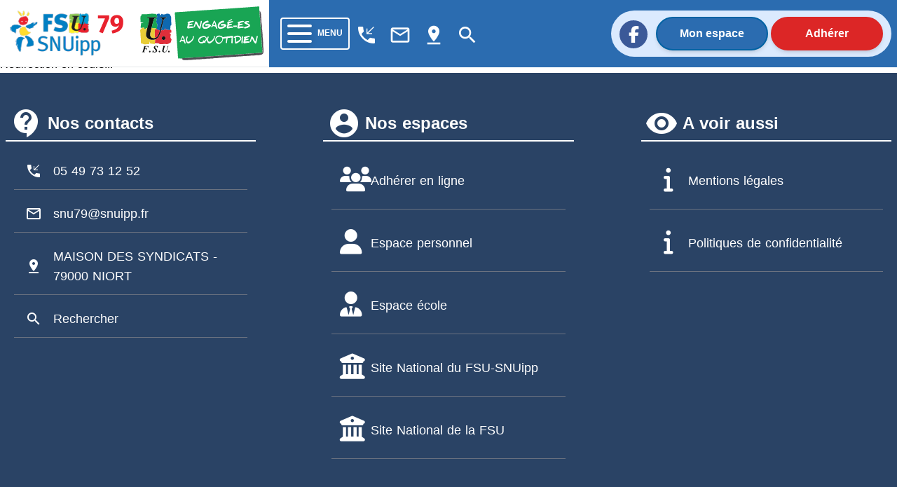

--- FILE ---
content_type: text/html; charset=utf-8
request_url: https://79.snuipp.fr/spip.php?breve34
body_size: 42398
content:
<!doctype html>
<html data-n-head-ssr lang="fr" data-n-head="%7B%22lang%22:%7B%22ssr%22:%22fr%22%7D%7D">
  <head >
    <meta data-n-head="ssr" charset="utf-8"><meta data-n-head="ssr" name="viewport" content="width=device-width, initial-scale=1"><meta data-n-head="ssr" data-hid="description" name="description" content=""><meta data-n-head="ssr" data-hid="twitter:card" property="twitter:card" content="summary_large_image"><title>SNUipp-FSU | FSU-SNUipp 79</title><link data-n-head="ssr" rel="icon" type="image/x-icon" href="/favicon.ico"><link data-n-head="ssr" rel="stylesheet" href="https://unpkg.com/vue2-animate@2.1.4/dist/vue2-animate.min.css"><link data-n-head="ssr" rel="stylesheet" href="https://use.fontawesome.com/releases/v5.0.7/css/all.css"><link data-n-head="ssr" rel="stylesheet" href="https://fonts.googleapis.com/css2?family=Lato&amp;amp;display=swap"><link data-n-head="ssr" rel="stylesheet" href="https://fonts.googleapis.com/css?family=Lato:400,700" type="text/css"><link data-n-head="ssr" rel="stylesheet" href="https://fonts.cdnfonts.com/css/fira-sans-book"><link data-n-head="ssr" rel="stylesheet" href="https://unpkg.com/vue2-animate@2.1.4/dist/vue2-animate.min.css"><link data-n-head="ssr" rel="stylesheet" href="https://fonts.googleapis.com/icon?family=Material+Icons"><link data-n-head="ssr" rel="stylesheet" href="https://use.fontawesome.com/releases/v5.0.7/css/all.css"><link data-n-head="ssr" rel="stylesheet" href="https://use.fontawesome.com/releases/v6.7.2/css/all.css"><link data-n-head="ssr" rel="stylesheet" href="https://use.fontawesome.com/releases/v6.5.1/css/all.css"><script data-n-head="ssr" src="https://plausible.io/js/plausible.js" data-domain="79.snuipp.fr,xx.snuipp.fr" defer></script><link rel="preload" href="/_nuxt/c9b4c85.js" as="script"><link rel="preload" href="/_nuxt/1bf2750.js" as="script"><link rel="preload" href="/_nuxt/02e0d43.js" as="script"><link rel="preload" href="/_nuxt/90d77c3.js" as="script"><link rel="preload" href="/_nuxt/118919c.js" as="script"><style data-vue-ssr-id="d706d280:0 cef1d124:0 2ec07acc:0 252f4f7d:0 485ed0e2:0 09336140:0 492d0b47:0 a5476938:0 0c704673:0 62af2d42:0 2fd80a79:0">/*! tailwindcss v3.3.2 | MIT License | https://tailwindcss.com*/*,:after,:before{border:0 solid #e5e7eb;box-sizing:border-box}:after,:before{--tw-content:""}html{-webkit-text-size-adjust:100%;font-feature-settings:normal;font-family:ui-sans-serif,system-ui,-apple-system,Segoe UI,Roboto,Ubuntu,Cantarell,Noto Sans,sans-serif,BlinkMacSystemFont,"Segoe UI","Helvetica Neue",Arial,"Noto Sans","Apple Color Emoji","Segoe UI Emoji","Segoe UI Symbol","Noto Color Emoji";font-variation-settings:normal;line-height:1.5;-moz-tab-size:4;-o-tab-size:4;tab-size:4}body{line-height:inherit;margin:0}hr{border-top-width:1px;color:inherit;height:0}abbr:where([title]){text-decoration:underline;-webkit-text-decoration:underline dotted;text-decoration:underline dotted}h1,h2,h3,h4,h5,h6{font-size:inherit;font-weight:inherit}a{color:inherit;text-decoration:inherit}b,strong{font-weight:bolder}code,kbd,pre,samp{font-family:ui-monospace,SFMono-Regular,Menlo,Monaco,Consolas,"Liberation Mono","Courier New",monospace;font-size:1em}small{font-size:80%}sub,sup{font-size:75%;line-height:0;position:relative;vertical-align:baseline}sub{bottom:-.25em}sup{top:-.5em}table{border-collapse:collapse;border-color:inherit;text-indent:0}button,input,optgroup,select,textarea{color:inherit;font-family:inherit;font-size:100%;font-weight:inherit;line-height:inherit;margin:0;padding:0}button,select{text-transform:none}[type=button],[type=reset],[type=submit],button{-webkit-appearance:button;background-color:transparent;background-image:none}:-moz-focusring{outline:auto}:-moz-ui-invalid{box-shadow:none}progress{vertical-align:baseline}::-webkit-inner-spin-button,::-webkit-outer-spin-button{height:auto}[type=search]{-webkit-appearance:textfield;outline-offset:-2px}::-webkit-search-decoration{-webkit-appearance:none}::-webkit-file-upload-button{-webkit-appearance:button;font:inherit}summary{display:list-item}blockquote,dd,dl,figure,h1,h2,h3,h4,h5,h6,hr,p,pre{margin:0}fieldset{margin:0}fieldset,legend{padding:0}menu,ol,ul{list-style:none;margin:0;padding:0}textarea{resize:vertical}input::-moz-placeholder,textarea::-moz-placeholder{color:#9ca3af;opacity:1}input::placeholder,textarea::placeholder{color:#9ca3af;opacity:1}[role=button],button{cursor:pointer}:disabled{cursor:default}audio,canvas,embed,iframe,img,object,svg,video{display:block;vertical-align:middle}img,video{height:auto;max-width:100%}[hidden]{display:none}*,:after,:before{--tw-border-spacing-x:0;--tw-border-spacing-y:0;--tw-translate-x:0;--tw-translate-y:0;--tw-rotate:0;--tw-skew-x:0;--tw-skew-y:0;--tw-scale-x:1;--tw-scale-y:1;--tw-pan-x: ;--tw-pan-y: ;--tw-pinch-zoom: ;--tw-scroll-snap-strictness:proximity;--tw-gradient-from-position: ;--tw-gradient-via-position: ;--tw-gradient-to-position: ;--tw-ordinal: ;--tw-slashed-zero: ;--tw-numeric-figure: ;--tw-numeric-spacing: ;--tw-numeric-fraction: ;--tw-ring-inset: ;--tw-ring-offset-width:0px;--tw-ring-offset-color:#fff;--tw-ring-color:rgba(59,130,246,.5);--tw-ring-offset-shadow:0 0 transparent;--tw-ring-shadow:0 0 transparent;--tw-shadow:0 0 transparent;--tw-shadow-colored:0 0 transparent;--tw-blur: ;--tw-brightness: ;--tw-contrast: ;--tw-grayscale: ;--tw-hue-rotate: ;--tw-invert: ;--tw-saturate: ;--tw-sepia: ;--tw-drop-shadow: ;--tw-backdrop-blur: ;--tw-backdrop-brightness: ;--tw-backdrop-contrast: ;--tw-backdrop-grayscale: ;--tw-backdrop-hue-rotate: ;--tw-backdrop-invert: ;--tw-backdrop-opacity: ;--tw-backdrop-saturate: ;--tw-backdrop-sepia: }::backdrop{--tw-border-spacing-x:0;--tw-border-spacing-y:0;--tw-translate-x:0;--tw-translate-y:0;--tw-rotate:0;--tw-skew-x:0;--tw-skew-y:0;--tw-scale-x:1;--tw-scale-y:1;--tw-pan-x: ;--tw-pan-y: ;--tw-pinch-zoom: ;--tw-scroll-snap-strictness:proximity;--tw-gradient-from-position: ;--tw-gradient-via-position: ;--tw-gradient-to-position: ;--tw-ordinal: ;--tw-slashed-zero: ;--tw-numeric-figure: ;--tw-numeric-spacing: ;--tw-numeric-fraction: ;--tw-ring-inset: ;--tw-ring-offset-width:0px;--tw-ring-offset-color:#fff;--tw-ring-color:rgba(59,130,246,.5);--tw-ring-offset-shadow:0 0 transparent;--tw-ring-shadow:0 0 transparent;--tw-shadow:0 0 transparent;--tw-shadow-colored:0 0 transparent;--tw-blur: ;--tw-brightness: ;--tw-contrast: ;--tw-grayscale: ;--tw-hue-rotate: ;--tw-invert: ;--tw-saturate: ;--tw-sepia: ;--tw-drop-shadow: ;--tw-backdrop-blur: ;--tw-backdrop-brightness: ;--tw-backdrop-contrast: ;--tw-backdrop-grayscale: ;--tw-backdrop-hue-rotate: ;--tw-backdrop-invert: ;--tw-backdrop-opacity: ;--tw-backdrop-saturate: ;--tw-backdrop-sepia: }.container{width:100%}@media (min-width:640px){.container{max-width:640px}}@media (min-width:768px){.container{max-width:768px}}@media (min-width:1024px){.container{max-width:1024px}}@media (min-width:1280px){.container{max-width:1280px}}@media (min-width:1536px){.container{max-width:1536px}}@media (min-width:1860px){.container{max-width:1860px}}.sr-only{clip:rect(0,0,0,0);border-width:0;height:1px;margin:-1px;overflow:hidden;padding:0;position:absolute;white-space:nowrap;width:1px}.pointer-events-none{pointer-events:none}.visible{visibility:visible}.invisible{visibility:hidden}.collapse{visibility:collapse}.static{position:static}.fixed{position:fixed}.absolute{position:absolute}.relative{position:relative}.inset-0{bottom:0;top:0}.inset-0,.inset-x-0{left:0;right:0}.inset-y-0{bottom:0;top:0}.-top-80{top:-20rem}.-top-\[40rem\]{top:-40rem}.bottom-0{bottom:0}.bottom-2{bottom:.5rem}.left-0{left:0}.left-1{left:.25rem}.left-\[max\(6rem\2c 33\%\)\]{left:max(6rem,33%)}.right-0{right:0}.right-4{right:1rem}.right-5{right:1.25rem}.top-0{top:0}.top-2{top:.5rem}.top-5{top:1.25rem}.isolate{isolation:isolate}.-z-10{z-index:-10}.z-10{z-index:10}.z-40{z-index:40}.z-50{z-index:50}.order-last{order:9999}.col-span-10{grid-column:span 10/span 10}.col-span-2{grid-column:span 2/span 2}.col-span-3{grid-column:span 3/span 3}.col-span-4{grid-column:span 4/span 4}.col-start-1{grid-column-start:1}.col-start-3{grid-column-start:3}.row-start-1{grid-row-start:1}.row-start-3{grid-row-start:3}.-m-3{margin:-.75rem}.m-1{margin:.25rem}.m-4{margin:1rem}.m-auto{margin:auto}.mx-1{margin-left:.25rem;margin-right:.25rem}.mx-2{margin-left:.5rem;margin-right:.5rem}.mx-3{margin-left:.75rem;margin-right:.75rem}.mx-4{margin-left:1rem;margin-right:1rem}.mx-5{margin-left:1.25rem;margin-right:1.25rem}.mx-8{margin-left:2rem;margin-right:2rem}.mx-auto{margin-left:auto;margin-right:auto}.my-1{margin-bottom:.25rem;margin-top:.25rem}.my-2{margin-bottom:.5rem;margin-top:.5rem}.my-3{margin-bottom:.75rem;margin-top:.75rem}.my-4{margin-bottom:1rem;margin-top:1rem}.my-6{margin-bottom:1.5rem;margin-top:1.5rem}.my-8{margin-bottom:2rem;margin-top:2rem}.-ml-1{margin-left:-.25rem}.-ml-2{margin-left:-.5rem}.-ml-3{margin-left:-.75rem}.-ml-6{margin-left:-1.5rem}.-ml-px{margin-left:-1px}.-mr-2{margin-right:-.5rem}.-mt-1{margin-top:-.25rem}.-mt-2{margin-top:-.5rem}.-mt-3{margin-top:-.75rem}.mb-1{margin-bottom:.25rem}.mb-10{margin-bottom:2.5rem}.mb-12{margin-bottom:3rem}.mb-2{margin-bottom:.5rem}.mb-20{margin-bottom:5rem}.mb-3{margin-bottom:.75rem}.mb-4{margin-bottom:1rem}.mb-6{margin-bottom:1.5rem}.mb-8{margin-bottom:2rem}.ml-1{margin-left:.25rem}.ml-2{margin-left:.5rem}.ml-3{margin-left:.75rem}.ml-5{margin-left:1.25rem}.mr-1{margin-right:.25rem}.mr-16{margin-right:4rem}.mr-2{margin-right:.5rem}.mr-3{margin-right:.75rem}.mr-4{margin-right:1rem}.mr-8{margin-right:2rem}.mt-0{margin-top:0}.mt-0\.5{margin-top:.125rem}.mt-1{margin-top:.25rem}.mt-1\.5{margin-top:.375rem}.mt-10{margin-top:2.5rem}.mt-12{margin-top:3rem}.mt-16{margin-top:4rem}.mt-2{margin-top:.5rem}.mt-20{margin-top:5rem}.mt-24{margin-top:6rem}.mt-3{margin-top:.75rem}.mt-4{margin-top:1rem}.mt-5{margin-top:1.25rem}.mt-6{margin-top:1.5rem}.mt-8{margin-top:2rem}.mt-\[3px\]{margin-top:3px}.line-clamp-3{-webkit-box-orient:vertical;-webkit-line-clamp:3;display:-webkit-box;overflow:hidden}.block{display:block}.inline-block{display:inline-block}.inline{display:inline}.flex{display:flex}.inline-flex{display:inline-flex}.table{display:table}.grid{display:grid}.hidden{display:none}.aspect-\[16\/9\]{aspect-ratio:16/9}.h-1\/2{height:50%}.h-1\/3{height:33.333333%}.h-10{height:2.5rem}.h-12{height:3rem}.h-14{height:3.5rem}.h-16{height:4rem}.h-2{height:.5rem}.h-20{height:5rem}.h-24{height:6rem}.h-4{height:1rem}.h-44{height:11rem}.h-48{height:12rem}.h-5{height:1.25rem}.h-6{height:1.5rem}.h-72{height:18rem}.h-9{height:2.25rem}.h-\[64rem\]{height:64rem}.h-auto{height:auto}.h-full{height:100%}.h-min{height:-moz-min-content;height:min-content}.h-screen{height:100vh}.min-h-full{min-height:100%}.w-1\/12{width:8.333333%}.w-1\/2{width:50%}.w-1\/3{width:33.333333%}.w-10{width:2.5rem}.w-10\/12{width:83.333333%}.w-11\/12{width:91.666667%}.w-12{width:3rem}.w-14{width:3.5rem}.w-16{width:4rem}.w-2{width:.5rem}.w-2\/3{width:66.666667%}.w-24{width:6rem}.w-32{width:8rem}.w-4{width:1rem}.w-4\/12{width:33.333333%}.w-40{width:10rem}.w-5{width:1.25rem}.w-56{width:14rem}.w-6{width:1.5rem}.w-64{width:16rem}.w-8\/12{width:66.666667%}.w-9{width:2.25rem}.w-9\/12{width:75%}.w-96{width:24rem}.w-\[175\.5rem\]{width:175.5rem}.w-\[50\.0625rem\]{width:50.0625rem}.w-auto{width:auto}.w-fit{width:-moz-fit-content;width:fit-content}.w-full{width:100%}.min-w-0{min-width:0}.max-w-2xl{max-width:42rem}.max-w-3xl{max-width:48rem}.max-w-5xl{max-width:64rem}.max-w-7xl{max-width:80rem}.max-w-lg{max-width:32rem}.max-w-md{max-width:28rem}.max-w-sm{max-width:24rem}.max-w-xl{max-width:36rem}.max-w-xs{max-width:20rem}.flex-1{flex:1 1 0%}.flex-auto{flex:1 1 auto}.flex-shrink-0,.shrink-0{flex-shrink:0}.flex-grow,.grow{flex-grow:1}.border-collapse{border-collapse:collapse}.-translate-x-1\/2{--tw-translate-x:-50%;transform:translate(-50%,var(--tw-translate-y)) rotate(var(--tw-rotate)) skewX(var(--tw-skew-x)) skewY(var(--tw-skew-y)) scaleX(var(--tw-scale-x)) scaleY(var(--tw-scale-y));transform:translate(var(--tw-translate-x),var(--tw-translate-y)) rotate(var(--tw-rotate)) skewX(var(--tw-skew-x)) skewY(var(--tw-skew-y)) scaleX(var(--tw-scale-x)) scaleY(var(--tw-scale-y))}.rotate-180{--tw-rotate:180deg;transform:translate(var(--tw-translate-x),var(--tw-translate-y)) rotate(180deg) skewX(var(--tw-skew-x)) skewY(var(--tw-skew-y)) scaleX(var(--tw-scale-x)) scaleY(var(--tw-scale-y))}.rotate-180,.transform{transform:translate(var(--tw-translate-x),var(--tw-translate-y)) rotate(var(--tw-rotate)) skewX(var(--tw-skew-x)) skewY(var(--tw-skew-y)) scaleX(var(--tw-scale-x)) scaleY(var(--tw-scale-y))}.transform-gpu{transform:translate3d(var(--tw-translate-x),var(--tw-translate-y),0) rotate(var(--tw-rotate)) skewX(var(--tw-skew-x)) skewY(var(--tw-skew-y)) scaleX(var(--tw-scale-x)) scaleY(var(--tw-scale-y))}.cursor-auto{cursor:auto}.cursor-default{cursor:default}.cursor-not-allowed{cursor:not-allowed}.cursor-pointer{cursor:pointer}.select-text{-webkit-user-select:text;-moz-user-select:text;user-select:text}.resize{resize:both}.list-outside{list-style-position:outside}.appearance-none{-webkit-appearance:none;-moz-appearance:none;appearance:none}.grid-cols-1{grid-template-columns:repeat(1,minmax(0,1fr))}.grid-cols-12{grid-template-columns:repeat(12,minmax(0,1fr))}.grid-cols-2{grid-template-columns:repeat(2,minmax(0,1fr))}.grid-cols-4{grid-template-columns:repeat(4,minmax(0,1fr))}.flex-row{flex-direction:row}.flex-row-reverse{flex-direction:row-reverse}.flex-col{flex-direction:column}.flex-col-reverse{flex-direction:column-reverse}.flex-wrap{flex-wrap:wrap}.content-center{align-content:center}.content-start{align-content:flex-start}.content-end{align-content:flex-end}.content-between{align-content:space-between}.items-start{align-items:flex-start}.items-center{align-items:center}.items-stretch{align-items:stretch}.justify-start{justify-content:flex-start}.justify-end{justify-content:flex-end}.justify-center{justify-content:center}.justify-between{justify-content:space-between}.gap-0{gap:0}.gap-4{gap:1rem}.gap-5{gap:1.25rem}.gap-x-14{-moz-column-gap:3.5rem;column-gap:3.5rem}.gap-x-2{-moz-column-gap:.5rem;column-gap:.5rem}.gap-x-4{-moz-column-gap:1rem;column-gap:1rem}.gap-x-8{-moz-column-gap:2rem;column-gap:2rem}.gap-y-10{row-gap:2.5rem}.gap-y-16{row-gap:4rem}.gap-y-20{row-gap:5rem}.space-x-2>:not([hidden])~:not([hidden]){--tw-space-x-reverse:0;margin-left:.5rem;margin-left:calc(.5rem*(1 - var(--tw-space-x-reverse)));margin-right:0;margin-right:calc(.5rem*var(--tw-space-x-reverse))}.space-y-3>:not([hidden])~:not([hidden]){--tw-space-y-reverse:0;margin-bottom:0;margin-bottom:calc(.75rem*var(--tw-space-y-reverse));margin-top:.75rem;margin-top:calc(.75rem*(1 - var(--tw-space-y-reverse)))}.self-center{align-self:center}.overflow-auto{overflow:auto}.overflow-hidden{overflow:hidden}.overflow-y-auto{overflow-y:auto}.overflow-x-hidden{overflow-x:hidden}.truncate{overflow:hidden;text-overflow:ellipsis;white-space:nowrap}.break-words{word-wrap:break-word}.rounded{border-radius:.25rem}.rounded-2xl{border-radius:1rem}.rounded-3xl{border-radius:1.5rem}.rounded-full{border-radius:9999px}.rounded-lg{border-radius:.5rem}.rounded-md{border-radius:.375rem}.rounded-b{border-bottom-left-radius:.25rem;border-bottom-right-radius:.25rem}.rounded-b-lg{border-bottom-left-radius:.5rem;border-bottom-right-radius:.5rem}.rounded-l-full{border-bottom-left-radius:9999px;border-top-left-radius:9999px}.rounded-r-full{border-bottom-right-radius:9999px;border-top-right-radius:9999px}.rounded-t-lg{border-top-left-radius:.5rem;border-top-right-radius:.5rem}.rounded-t-md{border-top-left-radius:.375rem;border-top-right-radius:.375rem}.border{border-width:1px}.border-2{border-width:2px}.border-b{border-bottom-width:1px}.border-b-0{border-bottom-width:0}.border-b-2{border-bottom-width:2px}.border-b-4{border-bottom-width:4px}.border-t-0{border-top-width:0}.border-t-4{border-top-width:4px}.border-none{border-style:none}.border-black{--tw-border-opacity:1;border-color:#000;border-color:rgba(0,0,0,var(--tw-border-opacity))}.border-blue-400{--tw-border-opacity:1;border-color:#60a5fa;border-color:rgba(96,165,250,var(--tw-border-opacity))}.border-blue-600{--tw-border-opacity:1;border-color:#2563eb;border-color:rgba(37,99,235,var(--tw-border-opacity))}.border-blue-700,.border-blue-750{--tw-border-opacity:1;border-color:#2b6cb0;border-color:rgba(43,108,176,var(--tw-border-opacity))}.border-blue-780{--tw-border-opacity:1;border-color:#0062a3;border-color:rgba(0,98,163,var(--tw-border-opacity))}.border-blue-800{--tw-border-opacity:1;border-color:#1e40af;border-color:rgba(30,64,175,var(--tw-border-opacity))}.border-blue-snuipp{--tw-border-opacity:1;border-color:#0075be;border-color:rgba(0,117,190,var(--tw-border-opacity))}.border-blue-twitter{--tw-border-opacity:1;border-color:#1da1f2;border-color:rgba(29,161,242,var(--tw-border-opacity))}.border-gray-100{--tw-border-opacity:1;border-color:#f3f4f6;border-color:rgba(243,244,246,var(--tw-border-opacity))}.border-gray-200{--tw-border-opacity:1;border-color:#e5e7eb;border-color:rgba(229,231,235,var(--tw-border-opacity))}.border-gray-300{--tw-border-opacity:1;border-color:#d1d5db;border-color:rgba(209,213,219,var(--tw-border-opacity))}.border-gray-400{--tw-border-opacity:1;border-color:#9ca3af;border-color:rgba(156,163,175,var(--tw-border-opacity))}.border-gray-50{--tw-border-opacity:1;border-color:#f9fafb;border-color:rgba(249,250,251,var(--tw-border-opacity))}.border-gray-500{--tw-border-opacity:1;border-color:#6b7280;border-color:rgba(107,114,128,var(--tw-border-opacity))}.border-gray-600{--tw-border-opacity:1;border-color:#4b5563;border-color:rgba(75,85,99,var(--tw-border-opacity))}.border-green-500{--tw-border-opacity:1;border-color:#22c55e;border-color:rgba(34,197,94,var(--tw-border-opacity))}.border-red-400{--tw-border-opacity:1;border-color:#f87171;border-color:rgba(248,113,113,var(--tw-border-opacity))}.border-red-50{--tw-border-opacity:1;border-color:#fef2f2;border-color:rgba(254,242,242,var(--tw-border-opacity))}.border-red-500{--tw-border-opacity:1;border-color:#ef4444;border-color:rgba(239,68,68,var(--tw-border-opacity))}.border-red-600{--tw-border-opacity:1;border-color:#dc2626;border-color:rgba(220,38,38,var(--tw-border-opacity))}.border-transparent{border-color:transparent}.border-white{border-color:#fff;border-color:rgba(255,255,255,var(--tw-border-opacity))}.border-opacity-100,.border-white{--tw-border-opacity:1}.bg-black{--tw-bg-opacity:1;background-color:#000;background-color:rgba(0,0,0,var(--tw-bg-opacity))}.bg-blue-400{--tw-bg-opacity:1;background-color:#60a5fa;background-color:rgba(96,165,250,var(--tw-bg-opacity))}.bg-blue-50{--tw-bg-opacity:1;background-color:#eff6ff;background-color:rgba(239,246,255,var(--tw-bg-opacity))}.bg-blue-500{--tw-bg-opacity:1;background-color:#3b82f6;background-color:rgba(59,130,246,var(--tw-bg-opacity))}.bg-blue-600{--tw-bg-opacity:1;background-color:#2563eb;background-color:rgba(37,99,235,var(--tw-bg-opacity))}.bg-blue-700,.bg-blue-750{--tw-bg-opacity:1;background-color:#2b6cb0;background-color:rgba(43,108,176,var(--tw-bg-opacity))}.bg-blue-780{--tw-bg-opacity:1;background-color:#0062a3;background-color:rgba(0,98,163,var(--tw-bg-opacity))}.bg-blue-850{--tw-bg-opacity:1;background-color:#2a4365;background-color:rgba(42,67,101,var(--tw-bg-opacity))}.bg-blue-snuipp{--tw-bg-opacity:1;background-color:#0075be;background-color:rgba(0,117,190,var(--tw-bg-opacity))}.bg-gray-100{--tw-bg-opacity:1;background-color:#f3f4f6;background-color:rgba(243,244,246,var(--tw-bg-opacity))}.bg-gray-200{--tw-bg-opacity:1;background-color:#e5e7eb;background-color:rgba(229,231,235,var(--tw-bg-opacity))}.bg-gray-300{--tw-bg-opacity:1;background-color:#d1d5db;background-color:rgba(209,213,219,var(--tw-bg-opacity))}.bg-gray-50{--tw-bg-opacity:1;background-color:#f9fafb;background-color:rgba(249,250,251,var(--tw-bg-opacity))}.bg-gray-500{--tw-bg-opacity:1;background-color:#6b7280;background-color:rgba(107,114,128,var(--tw-bg-opacity))}.bg-gray-600{--tw-bg-opacity:1;background-color:#4b5563;background-color:rgba(75,85,99,var(--tw-bg-opacity))}.bg-gray-700{--tw-bg-opacity:1;background-color:#374151;background-color:rgba(55,65,81,var(--tw-bg-opacity))}.bg-green-50{--tw-bg-opacity:1;background-color:#f0fdf4;background-color:rgba(240,253,244,var(--tw-bg-opacity))}.bg-indigo-50{--tw-bg-opacity:1;background-color:#eef2ff;background-color:rgba(238,242,255,var(--tw-bg-opacity))}.bg-pink-50{--tw-bg-opacity:1;background-color:#fdf2f8;background-color:rgba(253,242,248,var(--tw-bg-opacity))}.bg-red-100{--tw-bg-opacity:1;background-color:#fee2e2;background-color:rgba(254,226,226,var(--tw-bg-opacity))}.bg-red-600{--tw-bg-opacity:1;background-color:#dc2626;background-color:rgba(220,38,38,var(--tw-bg-opacity))}.bg-red-retraite{--tw-bg-opacity:1;background-color:#ef4444;background-color:rgba(239,68,68,var(--tw-bg-opacity))}.bg-slate-100{--tw-bg-opacity:1;background-color:#f1f5f9;background-color:rgba(241,245,249,var(--tw-bg-opacity))}.bg-transparent{background-color:transparent}.bg-white{--tw-bg-opacity:1;background-color:#fff;background-color:rgba(255,255,255,var(--tw-bg-opacity))}.bg-yellow-election{background-color:#ffed00;}.bg-yellow-neo{--tw-bg-opacity:1;background-color:#fee42c;background-color:rgba(254,228,44,var(--tw-bg-opacity))}.bg-opacity-75{--tw-bg-opacity:0.75}.bg-gradient-to-r{background-image:linear-gradient(to right,var(--tw-gradient-stops))}.bg-gradient-to-t{background-image:linear-gradient(to top,var(--tw-gradient-stops))}.from-cyan-500{--tw-gradient-from:#06b6d4 var(--tw-gradient-from-position);--tw-gradient-to:rgba(6,182,212,0) var(--tw-gradient-to-position);--tw-gradient-stops:var(--tw-gradient-from),var(--tw-gradient-to)}.from-yellow-500{--tw-gradient-from:#eab308 var(--tw-gradient-from-position);--tw-gradient-to:rgba(234,179,8,0) var(--tw-gradient-to-position);--tw-gradient-stops:var(--tw-gradient-from),var(--tw-gradient-to)}.to-blue-500{--tw-gradient-to:#3b82f6 var(--tw-gradient-to-position)}.to-red-500{--tw-gradient-to:#ef4444 var(--tw-gradient-to-position)}.bg-cover{background-size:cover}.bg-center{background-position:50%}.bg-no-repeat{background-repeat:no-repeat}.fill-current{fill:currentColor}.stroke-gray-900\/10{stroke:rgba(17,24,39,.1)}.object-cover{-o-object-fit:cover;object-fit:cover}.object-center{-o-object-position:center;object-position:center}.p-0{padding:0}.p-1{padding:.25rem}.p-2{padding:.5rem}.p-4{padding:1rem}.p-5{padding:1.25rem}.p-6{padding:1.5rem}.px-0{padding-left:0;padding-right:0}.px-1{padding-left:.25rem;padding-right:.25rem}.px-10{padding-left:2.5rem;padding-right:2.5rem}.px-2{padding-left:.5rem;padding-right:.5rem}.px-3{padding-left:.75rem;padding-right:.75rem}.px-4{padding-left:1rem;padding-right:1rem}.px-40{padding-left:10rem;padding-right:10rem}.px-5{padding-left:1.25rem;padding-right:1.25rem}.px-6{padding-left:1.5rem;padding-right:1.5rem}.px-8{padding-left:2rem;padding-right:2rem}.px-80{padding-left:20rem;padding-right:20rem}.px-9{padding-left:2.25rem;padding-right:2.25rem}.py-0{padding-bottom:0;padding-top:0}.py-1{padding-bottom:.25rem;padding-top:.25rem}.py-1\.5{padding-bottom:.375rem;padding-top:.375rem}.py-10{padding-bottom:2.5rem;padding-top:2.5rem}.py-2{padding-bottom:.5rem;padding-top:.5rem}.py-24{padding-bottom:6rem;padding-top:6rem}.py-3{padding-bottom:.75rem;padding-top:.75rem}.py-4{padding-bottom:1rem;padding-top:1rem}.py-5{padding-bottom:1.25rem;padding-top:1.25rem}.py-6{padding-bottom:1.5rem;padding-top:1.5rem}.py-8{padding-bottom:2rem;padding-top:2rem}.pb-16{padding-bottom:4rem}.pb-2{padding-bottom:.5rem}.pb-20{padding-bottom:5rem}.pb-4{padding-bottom:1rem}.pb-6{padding-bottom:1.5rem}.pb-8{padding-bottom:2rem}.pl-10{padding-left:2.5rem}.pl-2{padding-left:.5rem}.pl-4{padding-left:1rem}.pr-1{padding-right:.25rem}.pr-4{padding-right:1rem}.pr-5{padding-right:1.25rem}.pr-6{padding-right:1.5rem}.pt-0{padding-top:0}.pt-1{padding-top:.25rem}.pt-16{padding-top:4rem}.pt-2{padding-top:.5rem}.pt-3{padding-top:.75rem}.pt-4{padding-top:1rem}.pt-5{padding-top:1.25rem}.pt-6{padding-top:1.5rem}.pt-8{padding-top:2rem}.text-left{text-align:left}.text-center{text-align:center}.text-2xl{font-size:1.5rem;line-height:2rem}.text-3xl{font-size:1.875rem;line-height:2.25rem}.text-4xl{font-size:2.25rem;line-height:2.5rem}.text-5xl{font-size:3rem;line-height:1}.text-6xl{font-size:3.75rem;line-height:1}.text-base{font-size:1rem;line-height:1.5rem}.text-lg{font-size:1.125rem;line-height:1.75rem}.text-sm{font-size:.875rem;line-height:1.25rem}.text-xl{font-size:1.25rem;line-height:1.75rem}.text-xs{font-size:.75rem;line-height:1rem}.font-black{font-weight:900}.font-bold{font-weight:700}.font-extrabold{font-weight:800}.font-light{font-weight:300}.font-medium{font-weight:500}.font-normal{font-weight:400}.font-semibold{font-weight:600}.uppercase{text-transform:uppercase}.italic{font-style:italic}.leading-6{line-height:1.5rem}.leading-none{line-height:1}.leading-relaxed{line-height:1.625}.leading-tight{line-height:1.25}.tracking-tight{letter-spacing:-.025em}.tracking-wide{letter-spacing:.025em}.tracking-wider{letter-spacing:.05em}.text-black{--tw-text-opacity:1;color:#000;color:rgba(0,0,0,var(--tw-text-opacity))}.text-blue-400{--tw-text-opacity:1;color:#60a5fa;color:rgba(96,165,250,var(--tw-text-opacity))}.text-blue-500{--tw-text-opacity:1;color:#3b82f6;color:rgba(59,130,246,var(--tw-text-opacity))}.text-blue-600{--tw-text-opacity:1;color:#2563eb;color:rgba(37,99,235,var(--tw-text-opacity))}.text-blue-700,.text-blue-750{--tw-text-opacity:1;color:#2b6cb0;color:rgba(43,108,176,var(--tw-text-opacity))}.text-blue-780{--tw-text-opacity:1;color:#0062a3;color:rgba(0,98,163,var(--tw-text-opacity))}.text-blue-snuipp{--tw-text-opacity:1;color:#0075be;color:rgba(0,117,190,var(--tw-text-opacity))}.text-blue-snuippHover{--tw-text-opacity:1;color:#0062a3;color:rgba(0,98,163,var(--tw-text-opacity))}.text-blue-twitter{--tw-text-opacity:1;color:#1da1f2;color:rgba(29,161,242,var(--tw-text-opacity))}.text-gray-300{--tw-text-opacity:1;color:#d1d5db;color:rgba(209,213,219,var(--tw-text-opacity))}.text-gray-400{--tw-text-opacity:1;color:#9ca3af;color:rgba(156,163,175,var(--tw-text-opacity))}.text-gray-50{--tw-text-opacity:1;color:#f9fafb;color:rgba(249,250,251,var(--tw-text-opacity))}.text-gray-500{--tw-text-opacity:1;color:#6b7280;color:rgba(107,114,128,var(--tw-text-opacity))}.text-gray-600{--tw-text-opacity:1;color:#4b5563;color:rgba(75,85,99,var(--tw-text-opacity))}.text-gray-700{--tw-text-opacity:1;color:#374151;color:rgba(55,65,81,var(--tw-text-opacity))}.text-gray-800{--tw-text-opacity:1;color:#1f2937;color:rgba(31,41,55,var(--tw-text-opacity))}.text-gray-900{--tw-text-opacity:1;color:#111827;color:rgba(17,24,39,var(--tw-text-opacity))}.text-gray-950{--tw-text-opacity:1;color:#030712;color:rgba(3,7,18,var(--tw-text-opacity))}.text-green-400{--tw-text-opacity:1;color:#4ade80;color:rgba(74,222,128,var(--tw-text-opacity))}.text-green-600{--tw-text-opacity:1;color:#16a34a;color:rgba(22,163,74,var(--tw-text-opacity))}.text-green-700{--tw-text-opacity:1;color:#15803d;color:rgba(21,128,61,var(--tw-text-opacity))}.text-indigo-400{--tw-text-opacity:1;color:#818cf8;color:rgba(129,140,248,var(--tw-text-opacity))}.text-indigo-600{--tw-text-opacity:1;color:#4f46e5;color:rgba(79,70,229,var(--tw-text-opacity))}.text-indigo-700{--tw-text-opacity:1;color:#4338ca;color:rgba(67,56,202,var(--tw-text-opacity))}.text-indigo-900{--tw-text-opacity:1;color:#312e81;color:rgba(49,46,129,var(--tw-text-opacity))}.text-pink-400{--tw-text-opacity:1;color:#f472b6;color:rgba(244,114,182,var(--tw-text-opacity))}.text-pink-700{--tw-text-opacity:1;color:#be185d;color:rgba(190,24,93,var(--tw-text-opacity))}.text-red-400{--tw-text-opacity:1;color:#f87171;color:rgba(248,113,113,var(--tw-text-opacity))}.text-red-500{--tw-text-opacity:1;color:#ef4444;color:rgba(239,68,68,var(--tw-text-opacity))}.text-red-700{--tw-text-opacity:1;color:#b91c1c;color:rgba(185,28,28,var(--tw-text-opacity))}.text-white{--tw-text-opacity:1;color:#fff;color:rgba(255,255,255,var(--tw-text-opacity))}.text-yellow-400{--tw-text-opacity:1;color:#facc15;color:rgba(250,204,21,var(--tw-text-opacity))}.underline{text-decoration-line:underline}.no-underline{text-decoration-line:none}.antialiased{-webkit-font-smoothing:antialiased;-moz-osx-font-smoothing:grayscale}.placeholder-gray-400::-moz-placeholder{--tw-placeholder-opacity:1;color:#9ca3af;color:rgba(156,163,175,var(--tw-placeholder-opacity))}.placeholder-gray-400::placeholder{--tw-placeholder-opacity:1;color:#9ca3af;color:rgba(156,163,175,var(--tw-placeholder-opacity))}.opacity-100{opacity:1}.opacity-40{opacity:.4}.shadow{--tw-shadow:0 1px 3px 0 rgba(0,0,0,.1),0 1px 2px -1px rgba(0,0,0,.1);--tw-shadow-colored:0 1px 3px 0 var(--tw-shadow-color),0 1px 2px -1px var(--tw-shadow-color);box-shadow:0 0 transparent,0 0 transparent,0 1px 3px 0 rgba(0,0,0,.1),0 1px 2px -1px rgba(0,0,0,.1);box-shadow:var(--tw-ring-offset-shadow,0 0 transparent),var(--tw-ring-shadow,0 0 transparent),var(--tw-shadow)}.shadow-2xl{--tw-shadow:0 25px 50px -12px rgba(0,0,0,.25);--tw-shadow-colored:0 25px 50px -12px var(--tw-shadow-color);box-shadow:0 0 transparent,0 0 transparent,0 25px 50px -12px rgba(0,0,0,.25);box-shadow:var(--tw-ring-offset-shadow,0 0 transparent),var(--tw-ring-shadow,0 0 transparent),var(--tw-shadow)}.shadow-lg{--tw-shadow:0 10px 15px -3px rgba(0,0,0,.1),0 4px 6px -4px rgba(0,0,0,.1);--tw-shadow-colored:0 10px 15px -3px var(--tw-shadow-color),0 4px 6px -4px var(--tw-shadow-color);box-shadow:0 0 transparent,0 0 transparent,0 10px 15px -3px rgba(0,0,0,.1),0 4px 6px -4px rgba(0,0,0,.1);box-shadow:var(--tw-ring-offset-shadow,0 0 transparent),var(--tw-ring-shadow,0 0 transparent),var(--tw-shadow)}.shadow-md{--tw-shadow:0 4px 6px -1px rgba(0,0,0,.1),0 2px 4px -2px rgba(0,0,0,.1);--tw-shadow-colored:0 4px 6px -1px var(--tw-shadow-color),0 2px 4px -2px var(--tw-shadow-color);box-shadow:0 0 transparent,0 0 transparent,0 4px 6px -1px rgba(0,0,0,.1),0 2px 4px -2px rgba(0,0,0,.1);box-shadow:var(--tw-ring-offset-shadow,0 0 transparent),var(--tw-ring-shadow,0 0 transparent),var(--tw-shadow)}.shadow-sm{--tw-shadow:0 1px 2px 0 rgba(0,0,0,.05);--tw-shadow-colored:0 1px 2px 0 var(--tw-shadow-color);box-shadow:0 0 transparent,0 0 transparent,0 1px 2px 0 rgba(0,0,0,.05);box-shadow:var(--tw-ring-offset-shadow,0 0 transparent),var(--tw-ring-shadow,0 0 transparent),var(--tw-shadow)}.shadow-xl{--tw-shadow:0 20px 25px -5px rgba(0,0,0,.1),0 8px 10px -6px rgba(0,0,0,.1);--tw-shadow-colored:0 20px 25px -5px var(--tw-shadow-color),0 8px 10px -6px var(--tw-shadow-color);box-shadow:0 0 transparent,0 0 transparent,0 20px 25px -5px rgba(0,0,0,.1),0 8px 10px -6px rgba(0,0,0,.1);box-shadow:var(--tw-ring-offset-shadow,0 0 transparent),var(--tw-ring-shadow,0 0 transparent),var(--tw-shadow)}.outline-none{outline:2px solid transparent;outline-offset:2px}.ring-1{--tw-ring-offset-shadow:var(--tw-ring-inset) 0 0 0 var(--tw-ring-offset-width) var(--tw-ring-offset-color);--tw-ring-shadow:var(--tw-ring-inset) 0 0 0 calc(1px + var(--tw-ring-offset-width)) var(--tw-ring-color);box-shadow:var(--tw-ring-inset) 0 0 0 var(--tw-ring-offset-width) var(--tw-ring-offset-color),var(--tw-ring-inset) 0 0 0 calc(1px + var(--tw-ring-offset-width)) var(--tw-ring-color),0 0 transparent;box-shadow:var(--tw-ring-offset-shadow),var(--tw-ring-shadow),var(--tw-shadow,0 0 transparent)}.ring-inset{--tw-ring-inset:inset}.ring-gray-900\/10{--tw-ring-color:rgba(17,24,39,.1)}.blur{--tw-blur:blur(8px);filter:blur(8px) var(--tw-brightness) var(--tw-contrast) var(--tw-grayscale) var(--tw-hue-rotate) var(--tw-invert) var(--tw-saturate) var(--tw-sepia) var(--tw-drop-shadow);filter:var(--tw-blur) var(--tw-brightness) var(--tw-contrast) var(--tw-grayscale) var(--tw-hue-rotate) var(--tw-invert) var(--tw-saturate) var(--tw-sepia) var(--tw-drop-shadow)}.blur-3xl{--tw-blur:blur(64px);filter:blur(64px) var(--tw-brightness) var(--tw-contrast) var(--tw-grayscale) var(--tw-hue-rotate) var(--tw-invert) var(--tw-saturate) var(--tw-sepia) var(--tw-drop-shadow);filter:var(--tw-blur) var(--tw-brightness) var(--tw-contrast) var(--tw-grayscale) var(--tw-hue-rotate) var(--tw-invert) var(--tw-saturate) var(--tw-sepia) var(--tw-drop-shadow)}.grayscale{--tw-grayscale:grayscale(100%);filter:var(--tw-blur) var(--tw-brightness) var(--tw-contrast) grayscale(100%) var(--tw-hue-rotate) var(--tw-invert) var(--tw-saturate) var(--tw-sepia) var(--tw-drop-shadow)}.filter,.grayscale{filter:var(--tw-blur) var(--tw-brightness) var(--tw-contrast) var(--tw-grayscale) var(--tw-hue-rotate) var(--tw-invert) var(--tw-saturate) var(--tw-sepia) var(--tw-drop-shadow)}.transition{transition-duration:.15s;transition-property:color,background-color,border-color,text-decoration-color,fill,stroke,opacity,box-shadow,transform,filter,-webkit-backdrop-filter;transition-property:color,background-color,border-color,text-decoration-color,fill,stroke,opacity,box-shadow,transform,filter,backdrop-filter;transition-property:color,background-color,border-color,text-decoration-color,fill,stroke,opacity,box-shadow,transform,filter,backdrop-filter,-webkit-backdrop-filter;transition-timing-function:cubic-bezier(.4,0,.2,1)}.transition-all{transition-duration:.15s;transition-property:all;transition-timing-function:cubic-bezier(.4,0,.2,1)}.transition-opacity{transition-property:opacity;transition-timing-function:cubic-bezier(.4,0,.2,1)}.duration-150,.transition-opacity{transition-duration:.15s}.duration-200{transition-duration:.2s}.duration-300{transition-duration:.3s}.ease-in{transition-timing-function:cubic-bezier(.4,0,1,1)}.ease-in-out{transition-timing-function:cubic-bezier(.4,0,.2,1)}.scrollbar-hide{-ms-overflow-style:none;scrollbar-width:none}.scrollbar-hide::-webkit-scrollbar{display:none}.\[mask-image\:radial-gradient\(64rem_64rem_at_111\.5rem_0\%\2c white\2c transparent\)\]{-webkit-mask-image:radial-gradient(64rem 64rem at 111.5rem 0,#fff,transparent);mask-image:radial-gradient(64rem 64rem at 111.5rem 0,#fff,transparent)}.focus-within\:z-10:focus-within{z-index:10}.hover\:border-blue-400:hover{--tw-border-opacity:1;border-color:#60a5fa;border-color:rgba(96,165,250,var(--tw-border-opacity))}.hover\:border-blue-700:hover,.hover\:border-blue-750:hover{--tw-border-opacity:1;border-color:#2b6cb0;border-color:rgba(43,108,176,var(--tw-border-opacity))}.hover\:border-blue-facebook:hover{--tw-border-opacity:1;border-color:#1877f2;border-color:rgba(24,119,242,var(--tw-border-opacity))}.hover\:border-blue-snuipp:hover{--tw-border-opacity:1;border-color:#0075be;border-color:rgba(0,117,190,var(--tw-border-opacity))}.hover\:border-blue-snuippHover:hover{--tw-border-opacity:1;border-color:#0062a3;border-color:rgba(0,98,163,var(--tw-border-opacity))}.hover\:border-blue-twitter:hover{--tw-border-opacity:1;border-color:#1da1f2;border-color:rgba(29,161,242,var(--tw-border-opacity))}.hover\:border-gray-400:hover{--tw-border-opacity:1;border-color:#9ca3af;border-color:rgba(156,163,175,var(--tw-border-opacity))}.hover\:border-green-600:hover{--tw-border-opacity:1;border-color:#16a34a;border-color:rgba(22,163,74,var(--tw-border-opacity))}.hover\:border-green-700:hover{--tw-border-opacity:1;border-color:#15803d;border-color:rgba(21,128,61,var(--tw-border-opacity))}.hover\:border-green-whatsapp:hover{--tw-border-opacity:1;border-color:#25d366;border-color:rgba(37,211,102,var(--tw-border-opacity))}.hover\:border-purple-500:hover{--tw-border-opacity:1;border-color:#a855f7;border-color:rgba(168,85,247,var(--tw-border-opacity))}.hover\:border-red-500:hover{--tw-border-opacity:1;border-color:#ef4444;border-color:rgba(239,68,68,var(--tw-border-opacity))}.hover\:border-transparent:hover{border-color:transparent}.hover\:border-yellow-envelop:hover{--tw-border-opacity:1;border-color:#ed8936;border-color:rgba(237,137,54,var(--tw-border-opacity))}.hover\:bg-black:hover{--tw-bg-opacity:1;background-color:#000;background-color:rgba(0,0,0,var(--tw-bg-opacity))}.hover\:bg-blue-200:hover{--tw-bg-opacity:1;background-color:#bfdbfe;background-color:rgba(191,219,254,var(--tw-bg-opacity))}.hover\:bg-blue-400:hover{--tw-bg-opacity:1;background-color:#60a5fa;background-color:rgba(96,165,250,var(--tw-bg-opacity))}.hover\:bg-blue-500:hover{--tw-bg-opacity:1;background-color:#3b82f6;background-color:rgba(59,130,246,var(--tw-bg-opacity))}.hover\:bg-blue-700:hover,.hover\:bg-blue-750:hover{--tw-bg-opacity:1;background-color:#2b6cb0;background-color:rgba(43,108,176,var(--tw-bg-opacity))}.hover\:bg-blue-780:hover{--tw-bg-opacity:1;background-color:#0062a3;background-color:rgba(0,98,163,var(--tw-bg-opacity))}.hover\:bg-blue-snuipp:hover{--tw-bg-opacity:1;background-color:#0075be;background-color:rgba(0,117,190,var(--tw-bg-opacity))}.hover\:bg-blue-snuippHover:hover{--tw-bg-opacity:1;background-color:#0062a3;background-color:rgba(0,98,163,var(--tw-bg-opacity))}.hover\:bg-gray-100:hover{--tw-bg-opacity:1;background-color:#f3f4f6;background-color:rgba(243,244,246,var(--tw-bg-opacity))}.hover\:bg-gray-50:hover{--tw-bg-opacity:1;background-color:#f9fafb;background-color:rgba(249,250,251,var(--tw-bg-opacity))}.hover\:bg-green-200:hover{--tw-bg-opacity:1;background-color:#bbf7d0;background-color:rgba(187,247,208,var(--tw-bg-opacity))}.hover\:bg-green-700:hover{--tw-bg-opacity:1;background-color:#15803d;background-color:rgba(21,128,61,var(--tw-bg-opacity))}.hover\:bg-indigo-200:hover{--tw-bg-opacity:1;background-color:#c7d2fe;background-color:rgba(199,210,254,var(--tw-bg-opacity))}.hover\:bg-pink-200:hover{--tw-bg-opacity:1;background-color:#fbcfe8;background-color:rgba(251,207,232,var(--tw-bg-opacity))}.hover\:bg-red-500:hover{--tw-bg-opacity:1;background-color:#ef4444;background-color:rgba(239,68,68,var(--tw-bg-opacity))}.hover\:bg-red-700:hover{--tw-bg-opacity:1;background-color:#b91c1c;background-color:rgba(185,28,28,var(--tw-bg-opacity))}.hover\:bg-white:hover{--tw-bg-opacity:1;background-color:#fff;background-color:rgba(255,255,255,var(--tw-bg-opacity))}.hover\:text-blue-600:hover{--tw-text-opacity:1;color:#2563eb;color:rgba(37,99,235,var(--tw-text-opacity))}.hover\:text-blue-700:hover{--tw-text-opacity:1;color:#2b6cb0;color:rgba(43,108,176,var(--tw-text-opacity))}.hover\:text-blue-780:hover{--tw-text-opacity:1;color:#0062a3;color:rgba(0,98,163,var(--tw-text-opacity))}.hover\:text-blue-facebook:hover{--tw-text-opacity:1;color:#1877f2;color:rgba(24,119,242,var(--tw-text-opacity))}.hover\:text-blue-snuipp:hover{--tw-text-opacity:1;color:#0075be;color:rgba(0,117,190,var(--tw-text-opacity))}.hover\:text-blue-twitter:hover{--tw-text-opacity:1;color:#1da1f2;color:rgba(29,161,242,var(--tw-text-opacity))}.hover\:text-gray-500:hover{--tw-text-opacity:1;color:#6b7280;color:rgba(107,114,128,var(--tw-text-opacity))}.hover\:text-gray-600:hover{--tw-text-opacity:1;color:#4b5563;color:rgba(75,85,99,var(--tw-text-opacity))}.hover\:text-green-whatsapp:hover{--tw-text-opacity:1;color:#25d366;color:rgba(37,211,102,var(--tw-text-opacity))}.hover\:text-purple-600:hover{--tw-text-opacity:1;color:#9333ea;color:rgba(147,51,234,var(--tw-text-opacity))}.hover\:text-red-600:hover{--tw-text-opacity:1;color:#dc2626;color:rgba(220,38,38,var(--tw-text-opacity))}.hover\:text-red-700:hover{--tw-text-opacity:1;color:#b91c1c;color:rgba(185,28,28,var(--tw-text-opacity))}.hover\:text-red-900:hover{--tw-text-opacity:1;color:#7f1d1d;color:rgba(127,29,29,var(--tw-text-opacity))}.hover\:text-white:hover{--tw-text-opacity:1;color:#fff;color:rgba(255,255,255,var(--tw-text-opacity))}.hover\:text-yellow-envelop:hover{--tw-text-opacity:1;color:#ed8936;color:rgba(237,137,54,var(--tw-text-opacity))}.hover\:opacity-100:hover{opacity:1}.hover\:opacity-50:hover{opacity:.5}.hover\:opacity-60:hover{opacity:.6}.hover\:opacity-75:hover{opacity:.75}.hover\:shadow-2xl:hover{--tw-shadow:0 25px 50px -12px rgba(0,0,0,.25);--tw-shadow-colored:0 25px 50px -12px var(--tw-shadow-color);box-shadow:0 0 transparent,0 0 transparent,0 25px 50px -12px rgba(0,0,0,.25);box-shadow:var(--tw-ring-offset-shadow,0 0 transparent),var(--tw-ring-shadow,0 0 transparent),var(--tw-shadow)}.hover\:shadow-md:hover{--tw-shadow:0 4px 6px -1px rgba(0,0,0,.1),0 2px 4px -2px rgba(0,0,0,.1);--tw-shadow-colored:0 4px 6px -1px var(--tw-shadow-color),0 2px 4px -2px var(--tw-shadow-color);box-shadow:0 0 transparent,0 0 transparent,0 4px 6px -1px rgba(0,0,0,.1),0 2px 4px -2px rgba(0,0,0,.1);box-shadow:var(--tw-ring-offset-shadow,0 0 transparent),var(--tw-ring-shadow,0 0 transparent),var(--tw-shadow)}.hover\:ring-blue-900\/20:hover{--tw-ring-color:rgba(30,58,138,.2)}.focus\:border-indigo-500:focus{--tw-border-opacity:1;border-color:#6366f1;border-color:rgba(99,102,241,var(--tw-border-opacity))}.focus\:bg-white:focus{--tw-bg-opacity:1;background-color:#fff;background-color:rgba(255,255,255,var(--tw-bg-opacity))}.focus\:outline-none:focus{outline:2px solid transparent;outline-offset:2px}.focus\:ring-1:focus{--tw-ring-offset-shadow:var(--tw-ring-inset) 0 0 0 var(--tw-ring-offset-width) var(--tw-ring-offset-color);--tw-ring-shadow:var(--tw-ring-inset) 0 0 0 calc(1px + var(--tw-ring-offset-width)) var(--tw-ring-color);box-shadow:var(--tw-ring-inset) 0 0 0 var(--tw-ring-offset-width) var(--tw-ring-offset-color),var(--tw-ring-inset) 0 0 0 calc(1px + var(--tw-ring-offset-width)) var(--tw-ring-color),0 0 transparent;box-shadow:var(--tw-ring-offset-shadow),var(--tw-ring-shadow),var(--tw-shadow,0 0 transparent)}.focus\:ring-2:focus{--tw-ring-offset-shadow:var(--tw-ring-inset) 0 0 0 var(--tw-ring-offset-width) var(--tw-ring-offset-color);--tw-ring-shadow:var(--tw-ring-inset) 0 0 0 calc(2px + var(--tw-ring-offset-width)) var(--tw-ring-color);box-shadow:var(--tw-ring-inset) 0 0 0 var(--tw-ring-offset-width) var(--tw-ring-offset-color),var(--tw-ring-inset) 0 0 0 calc(2px + var(--tw-ring-offset-width)) var(--tw-ring-color),0 0 transparent;box-shadow:var(--tw-ring-offset-shadow),var(--tw-ring-shadow),var(--tw-shadow,0 0 transparent)}.focus\:ring-4:focus{--tw-ring-offset-shadow:var(--tw-ring-inset) 0 0 0 var(--tw-ring-offset-width) var(--tw-ring-offset-color);--tw-ring-shadow:var(--tw-ring-inset) 0 0 0 calc(4px + var(--tw-ring-offset-width)) var(--tw-ring-color);box-shadow:var(--tw-ring-inset) 0 0 0 var(--tw-ring-offset-width) var(--tw-ring-offset-color),var(--tw-ring-inset) 0 0 0 calc(4px + var(--tw-ring-offset-width)) var(--tw-ring-color),0 0 transparent;box-shadow:var(--tw-ring-offset-shadow),var(--tw-ring-shadow),var(--tw-shadow,0 0 transparent)}.focus\:ring-inset:focus{--tw-ring-inset:inset}.focus\:ring-blue-750:focus{--tw-ring-opacity:1;--tw-ring-color:rgba(43,108,176,var(--tw-ring-opacity))}.focus\:ring-gray-300:focus{--tw-ring-opacity:1;--tw-ring-color:rgba(209,213,219,var(--tw-ring-opacity))}.focus\:ring-indigo-500:focus{--tw-ring-opacity:1;--tw-ring-color:rgba(99,102,241,var(--tw-ring-opacity))}.focus\:ring-red-500:focus{--tw-ring-opacity:1;--tw-ring-color:rgba(239,68,68,var(--tw-ring-opacity))}.focus\:ring-white:focus{--tw-ring-opacity:1;--tw-ring-color:rgba(255,255,255,var(--tw-ring-opacity))}.focus\:ring-offset-2:focus{--tw-ring-offset-width:2px}.active\:shadow-lg:active{--tw-shadow:0 10px 15px -3px rgba(0,0,0,.1),0 4px 6px -4px rgba(0,0,0,.1);--tw-shadow-colored:0 10px 15px -3px var(--tw-shadow-color),0 4px 6px -4px var(--tw-shadow-color);box-shadow:0 0 transparent,0 0 transparent,0 10px 15px -3px rgba(0,0,0,.1),0 4px 6px -4px rgba(0,0,0,.1);box-shadow:var(--tw-ring-offset-shadow,0 0 transparent),var(--tw-ring-shadow,0 0 transparent),var(--tw-shadow)}.group:hover .group-hover\:text-gray-600{--tw-text-opacity:1;color:#4b5563;color:rgba(75,85,99,var(--tw-text-opacity))}@media (prefers-color-scheme:dark){.dark\:text-gray-900{--tw-text-opacity:1;color:#111827;color:rgba(17,24,39,var(--tw-text-opacity))}}@media (min-width:640px){.sm\:left-1\/2{left:50%}.sm\:col-start-1{grid-column-start:1}.sm\:col-start-2{grid-column-start:2}.sm\:row-span-2{grid-row:span 2/span 2}.sm\:row-start-2{grid-row-start:2}.sm\:my-8{margin-bottom:2rem;margin-top:2rem}.sm\:mb-6{margin-bottom:1.5rem}.sm\:ml-8{margin-left:2rem}.sm\:mt-0{margin-top:0}.sm\:mt-4{margin-top:1rem}.sm\:mt-5{margin-top:1.25rem}.sm\:mt-6{margin-top:1.5rem}.sm\:block{display:block}.sm\:inline-block{display:inline-block}.sm\:flex{display:flex}.sm\:grid{display:grid}.sm\:aspect-\[2\/1\]{aspect-ratio:2/1}.sm\:h-2\/3{height:66.666667%}.sm\:w-full{width:100%}.sm\:max-w-3xl{max-width:48rem}.sm\:max-w-sm{max-width:24rem}.sm\:grid-flow-row-dense{grid-auto-flow:row dense}.sm\:items-center{align-items:center}.sm\:gap-3{gap:.75rem}.sm\:p-0{padding:0}.sm\:p-6{padding:1.5rem}.sm\:px-6{padding-left:1.5rem;padding-right:1.5rem}.sm\:py-32{padding-bottom:8rem;padding-top:8rem}.sm\:text-4xl{font-size:2.25rem;line-height:2.5rem}.sm\:text-sm{font-size:.875rem;line-height:1.25rem}}@media (min-width:768px){.md\:absolute{position:absolute}.md\:top-20{top:5rem}.md\:col-span-6{grid-column:span 6/span 6}.md\:col-start-4{grid-column-start:4}.md\:row-start-1{grid-row-start:1}.md\:mx-0{margin-left:0;margin-right:0}.md\:mx-1{margin-left:.25rem;margin-right:.25rem}.md\:mx-2{margin-left:.5rem;margin-right:.5rem}.md\:mx-4{margin-left:1rem;margin-right:1rem}.md\:mx-6{margin-left:1.5rem;margin-right:1.5rem}.md\:my-0{margin-bottom:0;margin-top:0}.md\:my-4{margin-bottom:1rem;margin-top:1rem}.md\:-mt-10{margin-top:-2.5rem}.md\:-mt-2{margin-top:-.5rem}.md\:-mt-48{margin-top:-12rem}.md\:mb-12{margin-bottom:3rem}.md\:mb-3{margin-bottom:.75rem}.md\:mb-4{margin-bottom:1rem}.md\:mb-8{margin-bottom:2rem}.md\:ml-0{margin-left:0}.md\:ml-1{margin-left:.25rem}.md\:ml-4{margin-left:1rem}.md\:ml-5{margin-left:1.25rem}.md\:mr-2{margin-right:.5rem}.md\:mt-0{margin-top:0}.md\:mt-16{margin-top:4rem}.md\:mt-2{margin-top:.5rem}.md\:mt-3{margin-top:.75rem}.md\:mt-6{margin-top:1.5rem}.md\:block{display:block}.md\:inline-block{display:inline-block}.md\:flex{display:flex}.md\:grid{display:grid}.md\:hidden{display:none}.md\:h-10{height:2.5rem}.md\:h-24{height:6rem}.md\:h-28{height:7rem}.md\:h-40{height:10rem}.md\:h-full{height:100%}.md\:w-1\/2{width:50%}.md\:w-1\/3{width:33.333333%}.md\:w-1\/5{width:20%}.md\:w-24{width:6rem}.md\:w-28{width:7rem}.md\:w-40{width:10rem}.md\:w-5\/12{width:41.666667%}.md\:w-7\/12{width:58.333333%}.md\:w-72{width:18rem}.md\:w-auto{width:auto}.md\:w-full{width:100%}.md\:max-w-2xl{max-width:42rem}.md\:max-w-3xl{max-width:48rem}.md\:max-w-4xl{max-width:56rem}.md\:max-w-lg{max-width:32rem}.md\:max-w-md{max-width:28rem}.md\:max-w-none{max-width:none}.md\:max-w-xs{max-width:20rem}.md\:flex-none{flex:none}.md\:grid-cols-10{grid-template-columns:repeat(10,minmax(0,1fr))}.md\:grid-cols-2{grid-template-columns:repeat(2,minmax(0,1fr))}.md\:flex-row{flex-direction:row}.md\:flex-col{flex-direction:column}.md\:items-center{align-items:center}.md\:justify-start{justify-content:flex-start}.md\:justify-center{justify-content:center}.md\:justify-between{justify-content:space-between}.md\:gap-y-8{row-gap:2rem}.md\:space-x-4>:not([hidden])~:not([hidden]){--tw-space-x-reverse:0;margin-left:1rem;margin-left:calc(1rem*(1 - var(--tw-space-x-reverse)));margin-right:0;margin-right:calc(1rem*var(--tw-space-x-reverse))}.md\:rounded{border-radius:.25rem}.md\:rounded-3xl{border-radius:1.5rem}.md\:rounded-full{border-radius:9999px}.md\:rounded-lg{border-radius:.5rem}.md\:rounded-md{border-radius:.375rem}.md\:rounded-none{border-radius:0}.md\:rounded-t-3xl{border-top-left-radius:1.5rem;border-top-right-radius:1.5rem}.md\:rounded-t-lg{border-top-left-radius:.5rem;border-top-right-radius:.5rem}.md\:border{border-width:1px}.md\:border-b-4{border-bottom-width:4px}.md\:border-b-8{border-bottom-width:8px}.md\:border-none{border-style:none}.md\:border-gray-400{--tw-border-opacity:1;border-color:#9ca3af;border-color:rgba(156,163,175,var(--tw-border-opacity))}.md\:border-transparent{border-color:transparent}.md\:bg-blue-780{--tw-bg-opacity:1;background-color:#0062a3;background-color:rgba(0,98,163,var(--tw-bg-opacity))}.md\:bg-gray-200{--tw-bg-opacity:1;background-color:#e5e7eb;background-color:rgba(229,231,235,var(--tw-bg-opacity))}.md\:bg-transparent{background-color:transparent}.md\:p-0{padding:0}.md\:p-2{padding:.5rem}.md\:p-4{padding:1rem}.md\:p-8{padding:2rem}.md\:px-0{padding-left:0;padding-right:0}.md\:px-12{padding-left:3rem;padding-right:3rem}.md\:px-16{padding-left:4rem;padding-right:4rem}.md\:px-2{padding-left:.5rem;padding-right:.5rem}.md\:px-3{padding-left:.75rem;padding-right:.75rem}.md\:px-4{padding-left:1rem;padding-right:1rem}.md\:px-6{padding-left:1.5rem;padding-right:1.5rem}.md\:px-8{padding-left:2rem;padding-right:2rem}.md\:py-0{padding-bottom:0;padding-top:0}.md\:py-1{padding-bottom:.25rem;padding-top:.25rem}.md\:py-10{padding-bottom:2.5rem;padding-top:2.5rem}.md\:py-2{padding-bottom:.5rem;padding-top:.5rem}.md\:py-3{padding-bottom:.75rem;padding-top:.75rem}.md\:py-4{padding-bottom:1rem;padding-top:1rem}.md\:py-6{padding-bottom:1.5rem;padding-top:1.5rem}.md\:py-8{padding-bottom:2rem;padding-top:2rem}.md\:pl-0{padding-left:0}.md\:pt-6{padding-top:1.5rem}.md\:pt-8{padding-top:2rem}.md\:text-3xl{font-size:1.875rem;line-height:2.25rem}.md\:text-base{font-size:1rem;line-height:1.5rem}.md\:text-lg{font-size:1.125rem;line-height:1.75rem}.md\:text-xl{font-size:1.25rem;line-height:1.75rem}.md\:text-gray-600{--tw-text-opacity:1;color:#4b5563;color:rgba(75,85,99,var(--tw-text-opacity))}.md\:text-white{--tw-text-opacity:1;color:#fff;color:rgba(255,255,255,var(--tw-text-opacity))}.md\:shadow{--tw-shadow:0 1px 3px 0 rgba(0,0,0,.1),0 1px 2px -1px rgba(0,0,0,.1);--tw-shadow-colored:0 1px 3px 0 var(--tw-shadow-color),0 1px 2px -1px var(--tw-shadow-color);box-shadow:0 0 transparent,0 0 transparent,0 1px 3px 0 rgba(0,0,0,.1),0 1px 2px -1px rgba(0,0,0,.1);box-shadow:var(--tw-ring-offset-shadow,0 0 transparent),var(--tw-ring-shadow,0 0 transparent),var(--tw-shadow)}.md\:shadow-2xl{--tw-shadow:0 25px 50px -12px rgba(0,0,0,.25);--tw-shadow-colored:0 25px 50px -12px var(--tw-shadow-color);box-shadow:0 0 transparent,0 0 transparent,0 25px 50px -12px rgba(0,0,0,.25);box-shadow:var(--tw-ring-offset-shadow,0 0 transparent),var(--tw-ring-shadow,0 0 transparent),var(--tw-shadow)}.md\:shadow-lg{--tw-shadow:0 10px 15px -3px rgba(0,0,0,.1),0 4px 6px -4px rgba(0,0,0,.1);--tw-shadow-colored:0 10px 15px -3px var(--tw-shadow-color),0 4px 6px -4px var(--tw-shadow-color);box-shadow:0 0 transparent,0 0 transparent,0 10px 15px -3px rgba(0,0,0,.1),0 4px 6px -4px rgba(0,0,0,.1);box-shadow:var(--tw-ring-offset-shadow,0 0 transparent),var(--tw-ring-shadow,0 0 transparent),var(--tw-shadow)}.md\:shadow-none{--tw-shadow:0 0 transparent;--tw-shadow-colored:0 0 transparent;box-shadow:0 0 transparent,0 0 transparent,0 0 transparent;box-shadow:var(--tw-ring-offset-shadow,0 0 transparent),var(--tw-ring-shadow,0 0 transparent),var(--tw-shadow)}.md\:ring-1{--tw-ring-offset-shadow:var(--tw-ring-inset) 0 0 0 var(--tw-ring-offset-width) var(--tw-ring-offset-color);--tw-ring-shadow:var(--tw-ring-inset) 0 0 0 calc(1px + var(--tw-ring-offset-width)) var(--tw-ring-color);box-shadow:var(--tw-ring-inset) 0 0 0 var(--tw-ring-offset-width) var(--tw-ring-offset-color),var(--tw-ring-inset) 0 0 0 calc(1px + var(--tw-ring-offset-width)) var(--tw-ring-color),0 0 transparent;box-shadow:var(--tw-ring-offset-shadow),var(--tw-ring-shadow),var(--tw-shadow,0 0 transparent)}.md\:ring-gray-900\/10{--tw-ring-color:rgba(17,24,39,.1)}.hover\:md\:border-b-8:hover{border-bottom-width:8px}.md\:hover\:shadow-2xl:hover{--tw-shadow:0 25px 50px -12px rgba(0,0,0,.25);--tw-shadow-colored:0 25px 50px -12px var(--tw-shadow-color);box-shadow:0 0 transparent,0 0 transparent,0 25px 50px -12px rgba(0,0,0,.25);box-shadow:var(--tw-ring-offset-shadow,0 0 transparent),var(--tw-ring-shadow,0 0 transparent),var(--tw-shadow)}.md\:hover\:shadow-lg:hover{--tw-shadow:0 10px 15px -3px rgba(0,0,0,.1),0 4px 6px -4px rgba(0,0,0,.1);--tw-shadow-colored:0 10px 15px -3px var(--tw-shadow-color),0 4px 6px -4px var(--tw-shadow-color);box-shadow:0 0 transparent,0 0 transparent,0 10px 15px -3px rgba(0,0,0,.1),0 4px 6px -4px rgba(0,0,0,.1);box-shadow:var(--tw-ring-offset-shadow,0 0 transparent),var(--tw-ring-shadow,0 0 transparent),var(--tw-shadow)}}@media (min-width:1024px){.lg\:invisible{visibility:hidden}.lg\:static{position:static}.lg\:fixed{position:fixed}.lg\:absolute{position:absolute}.lg\:relative{position:relative}.lg\:bottom-0{bottom:0}.lg\:right-0{right:0}.lg\:top-0{top:0}.lg\:col-span-2{grid-column:span 2/span 2}.lg\:col-span-4{grid-column:span 4/span 4}.lg\:col-span-8{grid-column:span 8/span 8}.lg\:col-start-1{grid-column-start:1}.lg\:row-start-3{grid-row-start:3}.lg\:row-end-4{grid-row-end:4}.lg\:m-2{margin:.5rem}.lg\:-mx-3{margin-left:-.75rem;margin-right:-.75rem}.lg\:mx-0{margin-left:0;margin-right:0}.lg\:mx-10{margin-left:2.5rem;margin-right:2.5rem}.lg\:mx-auto{margin-left:auto;margin-right:auto}.lg\:my-0{margin-bottom:0;margin-top:0}.lg\:my-16{margin-bottom:4rem;margin-top:4rem}.lg\:my-3{margin-bottom:.75rem;margin-top:.75rem}.lg\:my-4{margin-bottom:1rem;margin-top:1rem}.lg\:my-6{margin-bottom:1.5rem;margin-top:1.5rem}.lg\:-ml-14{margin-left:-3.5rem}.lg\:-mt-1{margin-top:-.25rem}.lg\:-mt-12{margin-top:-3rem}.lg\:-mt-2{margin-top:-.5rem}.lg\:mb-0{margin-bottom:0}.lg\:mb-10{margin-bottom:2.5rem}.lg\:mb-12{margin-bottom:3rem}.lg\:mb-2{margin-bottom:.5rem}.lg\:mb-4{margin-bottom:1rem}.lg\:mb-6{margin-bottom:1.5rem}.lg\:ml-0{margin-left:0}.lg\:ml-1{margin-left:.25rem}.lg\:ml-20{margin-left:5rem}.lg\:ml-8{margin-left:2rem}.lg\:mr-0{margin-right:0}.lg\:mr-1{margin-right:.25rem}.lg\:mr-1\.5{margin-right:.375rem}.lg\:mr-2{margin-right:.5rem}.lg\:mt-0{margin-top:0}.lg\:mt-1{margin-top:.25rem}.lg\:mt-10{margin-top:2.5rem}.lg\:mt-12{margin-top:3rem}.lg\:mt-2{margin-top:.5rem}.lg\:mt-4{margin-top:1rem}.lg\:mt-48{margin-top:12rem}.lg\:mt-6{margin-top:1.5rem}.lg\:mt-8{margin-top:2rem}.lg\:block{display:block}.lg\:flex{display:flex}.lg\:inline-flex{display:inline-flex}.lg\:grid{display:grid}.lg\:hidden{display:none}.lg\:aspect-\[3\/2\]{aspect-ratio:3/2}.lg\:h-16{height:4rem}.lg\:h-40{height:10rem}.lg\:h-48{height:12rem}.lg\:h-56{height:14rem}.lg\:w-1\/2{width:50%}.lg\:w-1\/4{width:25%}.lg\:w-10\/12{width:83.333333%}.lg\:w-2\/12{width:16.666667%}.lg\:w-2\/3{width:66.666667%}.lg\:w-3\/4{width:75%}.lg\:w-32{width:8rem}.lg\:w-5\/12{width:41.666667%}.lg\:w-6{width:1.5rem}.lg\:w-64{width:16rem}.lg\:w-7\/12{width:58.333333%}.lg\:w-8\/12{width:66.666667%}.lg\:w-80{width:20rem}.lg\:w-auto{width:auto}.lg\:w-full{width:100%}.lg\:max-w-3xl{max-width:48rem}.lg\:max-w-4xl{max-width:56rem}.lg\:max-w-7xl{max-width:80rem}.lg\:max-w-none{max-width:none}.lg\:max-w-sm{max-width:24rem}.lg\:max-w-xl{max-width:36rem}.lg\:flex-none{flex:none}.lg\:grid-cols-1{grid-template-columns:repeat(1,minmax(0,1fr))}.lg\:grid-cols-12{grid-template-columns:repeat(12,minmax(0,1fr))}.lg\:grid-cols-2{grid-template-columns:repeat(2,minmax(0,1fr))}.lg\:grid-cols-3{grid-template-columns:repeat(3,minmax(0,1fr))}.lg\:grid-cols-4{grid-template-columns:repeat(4,minmax(0,1fr))}.lg\:flex-wrap{flex-wrap:wrap}.lg\:content-center{align-content:center}.lg\:content-end{align-content:flex-end}.lg\:items-end{align-items:flex-end}.lg\:items-center{align-items:center}.lg\:justify-end{justify-content:flex-end}.lg\:justify-center{justify-content:center}.lg\:justify-between{justify-content:space-between}.lg\:gap-10{gap:2.5rem}.lg\:gap-x-4{-moz-column-gap:1rem;column-gap:1rem}.lg\:gap-y-4{row-gap:1rem}.lg\:space-x-0>:not([hidden])~:not([hidden]){--tw-space-x-reverse:0;margin-left:0;margin-left:calc(0px*(1 - var(--tw-space-x-reverse)));margin-right:0;margin-right:calc(0px*var(--tw-space-x-reverse))}.lg\:space-y-2>:not([hidden])~:not([hidden]){--tw-space-y-reverse:0;margin-bottom:0;margin-bottom:calc(.5rem*var(--tw-space-y-reverse));margin-top:.5rem;margin-top:calc(.5rem*(1 - var(--tw-space-y-reverse)))}.lg\:space-y-3>:not([hidden])~:not([hidden]){--tw-space-y-reverse:0;margin-bottom:0;margin-bottom:calc(.75rem*var(--tw-space-y-reverse));margin-top:.75rem;margin-top:calc(.75rem*(1 - var(--tw-space-y-reverse)))}.lg\:rounded{border-radius:.25rem}.lg\:rounded-lg{border-radius:.5rem}.lg\:rounded-b-none{border-bottom-left-radius:0;border-bottom-right-radius:0}.lg\:rounded-l-lg{border-bottom-left-radius:.5rem;border-top-left-radius:.5rem}.lg\:rounded-t-2xl{border-top-left-radius:1rem;border-top-right-radius:1rem}.lg\:rounded-t-lg{border-top-left-radius:.5rem;border-top-right-radius:.5rem}.lg\:border{border-width:1px}.lg\:border-2{border-width:2px}.lg\:border-b{border-bottom-width:1px}.lg\:border-r-2{border-right-width:2px}.lg\:border-none{border-style:none}.lg\:border-black{--tw-border-opacity:1;border-color:#000;border-color:rgba(0,0,0,var(--tw-border-opacity))}.lg\:border-blue-750{--tw-border-opacity:1;border-color:#2b6cb0;border-color:rgba(43,108,176,var(--tw-border-opacity))}.lg\:border-gray-100{--tw-border-opacity:1;border-color:#f3f4f6;border-color:rgba(243,244,246,var(--tw-border-opacity))}.lg\:border-gray-200{--tw-border-opacity:1;border-color:#e5e7eb;border-color:rgba(229,231,235,var(--tw-border-opacity))}.lg\:border-gray-300{--tw-border-opacity:1;border-color:#d1d5db;border-color:rgba(209,213,219,var(--tw-border-opacity))}.lg\:border-gray-600{--tw-border-opacity:1;border-color:#4b5563;border-color:rgba(75,85,99,var(--tw-border-opacity))}.lg\:border-transparent{border-color:transparent}.lg\:border-white{--tw-border-opacity:1;border-color:#fff;border-color:rgba(255,255,255,var(--tw-border-opacity))}.lg\:bg-blue-100{--tw-bg-opacity:1;background-color:#dbeafe;background-color:rgba(219,234,254,var(--tw-bg-opacity))}.lg\:bg-gray-100{--tw-bg-opacity:1;background-color:#f3f4f6;background-color:rgba(243,244,246,var(--tw-bg-opacity))}.lg\:bg-transparent{background-color:transparent}.lg\:bg-white{--tw-bg-opacity:1;background-color:#fff;background-color:rgba(255,255,255,var(--tw-bg-opacity))}.lg\:bg-yellow-election{background-color:#ffed00;}.lg\:p-0{padding:0}.lg\:p-2{padding:.5rem}.lg\:p-3{padding:.75rem}.lg\:p-6{padding:1.5rem}.lg\:px-0{padding-left:0;padding-right:0}.lg\:px-10{padding-left:2.5rem;padding-right:2.5rem}.lg\:px-2{padding-left:.5rem;padding-right:.5rem}.lg\:px-3{padding-left:.75rem;padding-right:.75rem}.lg\:px-4{padding-left:1rem;padding-right:1rem}.lg\:px-40{padding-left:10rem;padding-right:10rem}.lg\:px-6{padding-left:1.5rem;padding-right:1.5rem}.lg\:px-8{padding-left:2rem;padding-right:2rem}.lg\:px-80{padding-left:20rem;padding-right:20rem}.lg\:py-0{padding-bottom:0;padding-top:0}.lg\:py-1{padding-bottom:.25rem;padding-top:.25rem}.lg\:py-1\.5{padding-bottom:.375rem;padding-top:.375rem}.lg\:py-10{padding-bottom:2.5rem;padding-top:2.5rem}.lg\:py-12{padding-bottom:3rem;padding-top:3rem}.lg\:py-16{padding-bottom:4rem;padding-top:4rem}.lg\:py-2{padding-bottom:.5rem;padding-top:.5rem}.lg\:py-2\.5{padding-bottom:.625rem;padding-top:.625rem}.lg\:py-24{padding-bottom:6rem;padding-top:6rem}.lg\:py-3{padding-bottom:.75rem;padding-top:.75rem}.lg\:py-32{padding-bottom:8rem;padding-top:8rem}.lg\:py-4{padding-bottom:1rem;padding-top:1rem}.lg\:py-5{padding-bottom:1.25rem;padding-top:1.25rem}.lg\:py-6{padding-bottom:1.5rem;padding-top:1.5rem}.lg\:pb-0{padding-bottom:0}.lg\:pb-10{padding-bottom:2.5rem}.lg\:pb-12{padding-bottom:3rem}.lg\:pb-28{padding-bottom:7rem}.lg\:pb-3{padding-bottom:.75rem}.lg\:pb-40{padding-bottom:10rem}.lg\:pb-6{padding-bottom:1.5rem}.lg\:pl-3{padding-left:.75rem}.lg\:pl-4{padding-left:1rem}.lg\:pr-0{padding-right:0}.lg\:pr-6{padding-right:1.5rem}.lg\:pt-0{padding-top:0}.lg\:pt-1{padding-top:.25rem}.lg\:pt-10{padding-top:2.5rem}.lg\:pt-16{padding-top:4rem}.lg\:pt-24{padding-top:6rem}.lg\:pt-3{padding-top:.75rem}.lg\:pt-4{padding-top:1rem}.lg\:pt-6{padding-top:1.5rem}.lg\:pt-8{padding-top:2rem}.lg\:text-center{text-align:center}.lg\:text-2xl{font-size:1.5rem;line-height:2rem}.lg\:text-3xl{font-size:1.875rem;line-height:2.25rem}.lg\:text-4xl{font-size:2.25rem;line-height:2.5rem}.lg\:text-lg{font-size:1.125rem;line-height:1.75rem}.lg\:text-xl{font-size:1.25rem;line-height:1.75rem}.lg\:font-black{font-weight:900}.lg\:leading-6{line-height:1.5rem}.lg\:text-black{--tw-text-opacity:1;color:#000;color:rgba(0,0,0,var(--tw-text-opacity))}.lg\:text-blue-750{--tw-text-opacity:1;color:#2b6cb0;color:rgba(43,108,176,var(--tw-text-opacity))}.lg\:text-blue-780{--tw-text-opacity:1;color:#0062a3;color:rgba(0,98,163,var(--tw-text-opacity))}.lg\:text-gray-500{--tw-text-opacity:1;color:#6b7280;color:rgba(107,114,128,var(--tw-text-opacity))}.lg\:shadow-2xl{--tw-shadow:0 25px 50px -12px rgba(0,0,0,.25);--tw-shadow-colored:0 25px 50px -12px var(--tw-shadow-color);box-shadow:0 0 transparent,0 0 transparent,0 25px 50px -12px rgba(0,0,0,.25);box-shadow:var(--tw-ring-offset-shadow,0 0 transparent),var(--tw-ring-shadow,0 0 transparent),var(--tw-shadow)}.lg\:shadow-lg{--tw-shadow:0 10px 15px -3px rgba(0,0,0,.1),0 4px 6px -4px rgba(0,0,0,.1);--tw-shadow-colored:0 10px 15px -3px var(--tw-shadow-color),0 4px 6px -4px var(--tw-shadow-color);box-shadow:0 0 transparent,0 0 transparent,0 10px 15px -3px rgba(0,0,0,.1),0 4px 6px -4px rgba(0,0,0,.1);box-shadow:var(--tw-ring-offset-shadow,0 0 transparent),var(--tw-ring-shadow,0 0 transparent),var(--tw-shadow)}.lg\:shadow-xl{--tw-shadow:0 20px 25px -5px rgba(0,0,0,.1),0 8px 10px -6px rgba(0,0,0,.1);--tw-shadow-colored:0 20px 25px -5px var(--tw-shadow-color),0 8px 10px -6px var(--tw-shadow-color);box-shadow:0 0 transparent,0 0 transparent,0 20px 25px -5px rgba(0,0,0,.1),0 8px 10px -6px rgba(0,0,0,.1);box-shadow:var(--tw-ring-offset-shadow,0 0 transparent),var(--tw-ring-shadow,0 0 transparent),var(--tw-shadow)}.lg\:hover\:border-b-2:hover{border-bottom-width:2px}.lg\:hover\:border-b-8:hover{border-bottom-width:8px}.lg\:hover\:border-l-2:hover{border-left-width:2px}.lg\:hover\:border-r-2:hover{border-right-width:2px}.lg\:hover\:border-blue-snuipp:hover{--tw-border-opacity:1;border-color:#0075be;border-color:rgba(0,117,190,var(--tw-border-opacity))}.lg\:hover\:border-b-blue-snuipp:hover{--tw-border-opacity:1;border-bottom-color:#0075be;border-bottom-color:rgba(0,117,190,var(--tw-border-opacity))}.lg\:hover\:border-l-gray-200:hover{--tw-border-opacity:1;border-left-color:#e5e7eb;border-left-color:rgba(229,231,235,var(--tw-border-opacity))}.lg\:hover\:border-r-gray-200:hover{--tw-border-opacity:1;border-right-color:#e5e7eb;border-right-color:rgba(229,231,235,var(--tw-border-opacity))}}@media (min-width:1280px){.xl\:right-10{right:2.5rem}.xl\:right-6{right:1.5rem}.xl\:top-3{top:.75rem}.xl\:m-3{margin:.75rem}.xl\:mx-0{margin-left:0;margin-right:0}.xl\:mx-20{margin-left:5rem;margin-right:5rem}.xl\:mx-8{margin-left:2rem;margin-right:2rem}.xl\:my-1{margin-bottom:.25rem;margin-top:.25rem}.xl\:my-1\.5{margin-bottom:.375rem;margin-top:.375rem}.xl\:my-20{margin-bottom:5rem;margin-top:5rem}.xl\:-ml-10{margin-left:-2.5rem}.xl\:mb-16{margin-bottom:4rem}.xl\:ml-56{margin-left:14rem}.xl\:ml-8{margin-left:2rem}.xl\:mt-0{margin-top:0}.xl\:mt-0\.5{margin-top:.125rem}.xl\:flex{display:flex}.xl\:h-12{height:3rem}.xl\:h-20{height:5rem}.xl\:w-3{width:.75rem}.xl\:w-40{width:10rem}.xl\:w-6\/12{width:50%}.xl\:w-96{width:24rem}.xl\:max-w-5xl{max-width:64rem}.xl\:max-w-screen-xl{max-width:1280px}.xl\:gap-x-14{-moz-column-gap:3.5rem;column-gap:3.5rem}.xl\:gap-y-8{row-gap:2rem}.xl\:px-112{padding-left:28rem;padding-right:28rem}.xl\:px-24{padding-left:6rem;padding-right:6rem}.xl\:px-3{padding-left:.75rem;padding-right:.75rem}.xl\:px-4{padding-left:1rem;padding-right:1rem}.xl\:px-40{padding-left:10rem;padding-right:10rem}.xl\:px-6{padding-left:1.5rem;padding-right:1.5rem}.xl\:px-64{padding-left:16rem;padding-right:16rem}.xl\:py-2{padding-bottom:.5rem;padding-top:.5rem}.xl\:pb-16{padding-bottom:4rem}.xl\:pt-32{padding-top:8rem}.xl\:text-xl{font-size:1.25rem;line-height:1.75rem}}@media (min-width:1536px){.\32xl\:right-12{right:3rem}.\32xl\:my-2{margin-bottom:.5rem;margin-top:.5rem}.\32xl\:mb-16{margin-bottom:4rem}.\32xl\:mb-20{margin-bottom:5rem}.\32xl\:mr-16{margin-right:4rem}.\32xl\:mr-8{margin-right:2rem}.\32xl\:w-112{width:28rem}.\32xl\:max-w-7xl{max-width:80rem}.\32xl\:grid-cols-4{grid-template-columns:repeat(4,minmax(0,1fr))}.\32xl\:px-0{padding-left:0;padding-right:0}.\32xl\:px-128{padding-left:30.5rem;padding-right:30.5rem}.\32xl\:px-2{padding-left:.5rem;padding-right:.5rem}.\32xl\:px-8{padding-left:2rem;padding-right:2rem}.\32xl\:px-80{padding-left:20rem;padding-right:20rem}.\32xl\:py-3{padding-bottom:.75rem;padding-top:.75rem}.\32xl\:py-6{padding-bottom:1.5rem;padding-top:1.5rem}.\32xl\:pl-0{padding-left:0}.\32xl\:pr-0{padding-right:0}}@media (min-width:1860px){.\33xl\:right-72{right:18rem}}
.leaflet-image-layer,.leaflet-layer,.leaflet-marker-icon,.leaflet-marker-shadow,.leaflet-pane,.leaflet-pane>canvas,.leaflet-pane>svg,.leaflet-tile,.leaflet-tile-container,.leaflet-zoom-box{left:0;position:absolute;top:0}.leaflet-container{overflow:hidden}.leaflet-marker-icon,.leaflet-marker-shadow,.leaflet-tile{-webkit-user-drag:none;-webkit-user-select:none;-moz-user-select:none;user-select:none}.leaflet-tile::-moz-selection{background:transparent}.leaflet-tile::selection{background:transparent}.leaflet-safari .leaflet-tile{image-rendering:-webkit-optimize-contrast}.leaflet-safari .leaflet-tile-container{height:1600px;-webkit-transform-origin:0 0;width:1600px}.leaflet-marker-icon,.leaflet-marker-shadow{display:block}.leaflet-container .leaflet-marker-pane img,.leaflet-container .leaflet-overlay-pane svg,.leaflet-container .leaflet-shadow-pane img,.leaflet-container .leaflet-tile,.leaflet-container .leaflet-tile-pane img,.leaflet-container img.leaflet-image-layer{max-height:none!important;max-width:none!important}.leaflet-container .leaflet-marker-pane img,.leaflet-container .leaflet-shadow-pane img,.leaflet-container .leaflet-tile,.leaflet-container .leaflet-tile-pane img,.leaflet-container img.leaflet-image-layer{padding:0;width:auto}.leaflet-container img.leaflet-tile{mix-blend-mode:plus-lighter}.leaflet-container.leaflet-touch-zoom{touch-action:pan-x pan-y}.leaflet-container.leaflet-touch-drag{touch-action:none;touch-action:pinch-zoom}.leaflet-container.leaflet-touch-drag.leaflet-touch-zoom{touch-action:none}.leaflet-container{-webkit-tap-highlight-color:transparent}.leaflet-container a{-webkit-tap-highlight-color:rgba(51,181,229,.4)}.leaflet-tile{filter:inherit;visibility:hidden}.leaflet-tile-loaded{visibility:inherit}.leaflet-zoom-box{box-sizing:border-box;height:0;width:0;z-index:800}.leaflet-overlay-pane svg{-moz-user-select:none}.leaflet-pane{z-index:400}.leaflet-tile-pane{z-index:200}.leaflet-overlay-pane{z-index:400}.leaflet-shadow-pane{z-index:500}.leaflet-marker-pane{z-index:600}.leaflet-tooltip-pane{z-index:650}.leaflet-popup-pane{z-index:700}.leaflet-map-pane canvas{z-index:100}.leaflet-map-pane svg{z-index:200}.leaflet-vml-shape{height:1px;width:1px}.lvml{behavior:url(#default#VML);display:inline-block;position:absolute}.leaflet-control{pointer-events:visiblePainted;pointer-events:auto;position:relative;z-index:800}.leaflet-bottom,.leaflet-top{pointer-events:none;position:absolute;z-index:1000}.leaflet-top{top:0}.leaflet-right{right:0}.leaflet-bottom{bottom:0}.leaflet-left{left:0}.leaflet-control{clear:both;float:left}.leaflet-right .leaflet-control{float:right}.leaflet-top .leaflet-control{margin-top:10px}.leaflet-bottom .leaflet-control{margin-bottom:10px}.leaflet-left .leaflet-control{margin-left:10px}.leaflet-right .leaflet-control{margin-right:10px}.leaflet-fade-anim .leaflet-popup{opacity:0;transition:opacity .2s linear}.leaflet-fade-anim .leaflet-map-pane .leaflet-popup{opacity:1}.leaflet-zoom-animated{transform-origin:0 0}svg.leaflet-zoom-animated{will-change:transform}.leaflet-zoom-anim .leaflet-zoom-animated{transition:transform .25s cubic-bezier(0,0,.25,1)}.leaflet-pan-anim .leaflet-tile,.leaflet-zoom-anim .leaflet-tile{transition:none}.leaflet-zoom-anim .leaflet-zoom-hide{visibility:hidden}.leaflet-interactive{cursor:pointer}.leaflet-grab{cursor:grab}.leaflet-crosshair,.leaflet-crosshair .leaflet-interactive{cursor:crosshair}.leaflet-control,.leaflet-popup-pane{cursor:auto}.leaflet-dragging .leaflet-grab,.leaflet-dragging .leaflet-grab .leaflet-interactive,.leaflet-dragging .leaflet-marker-draggable{cursor:move;cursor:grabbing}.leaflet-image-layer,.leaflet-marker-icon,.leaflet-marker-shadow,.leaflet-pane>svg path,.leaflet-tile-container{pointer-events:none}.leaflet-image-layer.leaflet-interactive,.leaflet-marker-icon.leaflet-interactive,.leaflet-pane>svg path.leaflet-interactive,svg.leaflet-image-layer.leaflet-interactive path{pointer-events:visiblePainted;pointer-events:auto}.leaflet-container{background:#ddd;outline-offset:1px}.leaflet-container a{color:#0078a8}.leaflet-zoom-box{background:hsla(0,0%,100%,.5);border:2px dotted #38f}.leaflet-container{font-family:"Helvetica Neue",Arial,Helvetica,sans-serif;font-size:12px;font-size:.75rem;line-height:1.5}.leaflet-bar{border-radius:4px;box-shadow:0 1px 5px rgba(0,0,0,.65)}.leaflet-bar a{background-color:#fff;border-bottom:1px solid #ccc;color:#000;display:block;height:26px;line-height:26px;text-align:center;-webkit-text-decoration:none;text-decoration:none;width:26px}.leaflet-bar a,.leaflet-control-layers-toggle{background-position:50% 50%;background-repeat:no-repeat;display:block}.leaflet-bar a:focus,.leaflet-bar a:hover{background-color:#f4f4f4}.leaflet-bar a:first-child{border-top-left-radius:4px;border-top-right-radius:4px}.leaflet-bar a:last-child{border-bottom:none;border-bottom-left-radius:4px;border-bottom-right-radius:4px}.leaflet-bar a.leaflet-disabled{background-color:#f4f4f4;color:#bbb;cursor:default}.leaflet-touch .leaflet-bar a{height:30px;line-height:30px;width:30px}.leaflet-touch .leaflet-bar a:first-child{border-top-left-radius:2px;border-top-right-radius:2px}.leaflet-touch .leaflet-bar a:last-child{border-bottom-left-radius:2px;border-bottom-right-radius:2px}.leaflet-control-zoom-in,.leaflet-control-zoom-out{font:700 18px "Lucida Console",Monaco,monospace;text-indent:1px}.leaflet-touch .leaflet-control-zoom-in,.leaflet-touch .leaflet-control-zoom-out{font-size:22px}.leaflet-control-layers{background:#fff;border-radius:5px;box-shadow:0 1px 5px rgba(0,0,0,.4)}.leaflet-control-layers-toggle{background-image:url([data-uri]);height:36px;width:36px}.leaflet-retina .leaflet-control-layers-toggle{background-image:url(/_nuxt/img/layers-2x.4f0283c.png);background-size:26px 26px}.leaflet-touch .leaflet-control-layers-toggle{height:44px;width:44px}.leaflet-control-layers .leaflet-control-layers-list,.leaflet-control-layers-expanded .leaflet-control-layers-toggle{display:none}.leaflet-control-layers-expanded .leaflet-control-layers-list{display:block;position:relative}.leaflet-control-layers-expanded{background:#fff;color:#333;padding:6px 10px 6px 6px}.leaflet-control-layers-scrollbar{overflow-x:hidden;overflow-y:scroll;padding-right:5px}.leaflet-control-layers-selector{margin-top:2px;position:relative;top:1px}.leaflet-control-layers label{display:block;font-size:13px;font-size:1.08333em}.leaflet-control-layers-separator{border-top:1px solid #ddd;height:0;margin:5px -10px 5px -6px}.leaflet-default-icon-path{background-image:url(/_nuxt/img/marker-icon.2273e3d.png)}.leaflet-container .leaflet-control-attribution{background:#fff;background:hsla(0,0%,100%,.8);margin:0}.leaflet-control-attribution,.leaflet-control-scale-line{color:#333;line-height:1.4;padding:0 5px}.leaflet-control-attribution a{-webkit-text-decoration:none;text-decoration:none}.leaflet-control-attribution a:focus,.leaflet-control-attribution a:hover{-webkit-text-decoration:underline;text-decoration:underline}.leaflet-attribution-flag{display:inline!important;height:.6669em;vertical-align:baseline!important;width:1em}.leaflet-left .leaflet-control-scale{margin-left:5px}.leaflet-bottom .leaflet-control-scale{margin-bottom:5px}.leaflet-control-scale-line{background:hsla(0,0%,100%,.8);border:2px solid #777;border-top:none;box-sizing:border-box;line-height:1.1;padding:2px 5px 1px;text-shadow:1px 1px #fff;white-space:nowrap}.leaflet-control-scale-line:not(:first-child){border-bottom:none;border-top:2px solid #777;margin-top:-2px}.leaflet-control-scale-line:not(:first-child):not(:last-child){border-bottom:2px solid #777}.leaflet-touch .leaflet-bar,.leaflet-touch .leaflet-control-attribution,.leaflet-touch .leaflet-control-layers{box-shadow:none}.leaflet-touch .leaflet-bar,.leaflet-touch .leaflet-control-layers{background-clip:padding-box;border:2px solid rgba(0,0,0,.2)}.leaflet-popup{margin-bottom:20px;position:absolute;text-align:center}.leaflet-popup-content-wrapper{border-radius:12px;padding:1px;text-align:left}.leaflet-popup-content{font-size:13px;font-size:1.08333em;line-height:1.3;margin:13px 24px 13px 20px;min-height:1px}.leaflet-popup-content p{margin:1.3em 0}.leaflet-popup-tip-container{height:20px;left:50%;margin-left:-20px;margin-top:-1px;overflow:hidden;pointer-events:none;position:absolute;width:40px}.leaflet-popup-tip{height:17px;margin:-10px auto 0;padding:1px;pointer-events:auto;transform:rotate(45deg);width:17px}.leaflet-popup-content-wrapper,.leaflet-popup-tip{background:#fff;box-shadow:0 3px 14px rgba(0,0,0,.4);color:#333}.leaflet-container a.leaflet-popup-close-button{background:transparent;border:none;color:#757575;font:16px/24px Tahoma,Verdana,sans-serif;height:24px;position:absolute;right:0;text-align:center;-webkit-text-decoration:none;text-decoration:none;top:0;width:24px}.leaflet-container a.leaflet-popup-close-button:focus,.leaflet-container a.leaflet-popup-close-button:hover{color:#585858}.leaflet-popup-scrolled{overflow:auto}.leaflet-oldie .leaflet-popup-content-wrapper{-ms-zoom:1}.leaflet-oldie .leaflet-popup-tip{-ms-filter:"progid:DXImageTransform.Microsoft.Matrix(M11=0.70710678, M12=0.70710678, M21=-0.70710678, M22=0.70710678)";filter:progid:DXImageTransform.Microsoft.Matrix(M11=0.70710678,M12=0.70710678,M21=-0.70710678,M22=0.70710678);margin:0 auto;width:24px}.leaflet-oldie .leaflet-control-layers,.leaflet-oldie .leaflet-control-zoom,.leaflet-oldie .leaflet-popup-content-wrapper,.leaflet-oldie .leaflet-popup-tip{border:1px solid #999}.leaflet-div-icon{background:#fff;border:1px solid #666}.leaflet-tooltip{background-color:#fff;border:1px solid #fff;border-radius:3px;box-shadow:0 1px 3px rgba(0,0,0,.4);color:#222;padding:6px;pointer-events:none;position:absolute;-webkit-user-select:none;-moz-user-select:none;user-select:none;white-space:nowrap}.leaflet-tooltip.leaflet-interactive{cursor:pointer;pointer-events:auto}.leaflet-tooltip-bottom:before,.leaflet-tooltip-left:before,.leaflet-tooltip-right:before,.leaflet-tooltip-top:before{background:transparent;border:6px solid transparent;content:"";pointer-events:none;position:absolute}.leaflet-tooltip-bottom{margin-top:6px}.leaflet-tooltip-top{margin-top:-6px}.leaflet-tooltip-bottom:before,.leaflet-tooltip-top:before{left:50%;margin-left:-6px}.leaflet-tooltip-top:before{border-top-color:#fff;bottom:0;margin-bottom:-12px}.leaflet-tooltip-bottom:before{border-bottom-color:#fff;margin-left:-6px;margin-top:-12px;top:0}.leaflet-tooltip-left{margin-left:-6px}.leaflet-tooltip-right{margin-left:6px}.leaflet-tooltip-left:before,.leaflet-tooltip-right:before{margin-top:-6px;top:50%}.leaflet-tooltip-left:before{border-left-color:#fff;margin-right:-12px;right:0}.leaflet-tooltip-right:before{border-right-color:#fff;left:0;margin-left:-12px}@media print{.leaflet-control{-webkit-print-color-adjust:exact;print-color-adjust:exact}}
@font-face{font-display:swap;font-family:"Lato";font-style:normal;font-weight:400;src:url(/_nuxt/fonts/Lato-400-latin-ext1.3952106.woff2) format("woff2");unicode-range:u+0100-024f,u+0259,u+1e??,u+2020,u+20a0-20ab,u+20ad-20cf,u+2113,u+2c60-2c7f,u+a720-a7ff}@font-face{font-display:swap;font-family:"Lato";font-style:normal;font-weight:400;src:url(/_nuxt/fonts/Lato-400-latin2.b4d2c4c.woff2) format("woff2");unicode-range:u+00??,u+0131,u+0152-0153,u+02bb-02bc,u+02c6,u+02da,u+02dc,u+2000-206f,u+2074,u+20ac,u+2122,u+2191,u+2193,u+2212,u+2215,u+feff,u+fffd}
.nuxt-progress{background-color:#000;height:2px;left:0;opacity:1;position:fixed;right:0;top:0;transition:width .1s,opacity .4s;width:0;z-index:999999}.nuxt-progress.nuxt-progress-notransition{transition:none}.nuxt-progress-failed{background-color:red}
html{-ms-text-size-adjust:100%;-webkit-text-size-adjust:100%;-moz-osx-font-smoothing:grayscale;-webkit-font-smoothing:antialiased;box-sizing:border-box;font-family:"Fira Sans Book",sans-serif!important;font-size:16px;word-spacing:1px}body{font-family:"Fira Sans Book",sans-serif;overflow-x:hidden}.welcome{font-weight:400;letter-spacing:.01em;line-height:1}*,:after,:before{box-sizing:border-box;margin:0}.button--green{border:1px solid #3b8070;border-radius:4px;color:#3b8070;display:inline-block;padding:10px 30px;-webkit-text-decoration:none;text-decoration:none}.button--green:hover{background-color:#3b8070;color:#fff}.button--grey{border:1px solid #35495e;border-radius:4px;color:#35495e;display:inline-block;margin-left:15px;padding:10px 30px;-webkit-text-decoration:none;text-decoration:none}.button--grey:hover{background-color:#35495e;color:#fff}section.section{align-items:center;display:flex;flex-flow:column;justify-content:center}.popupAdresse{background-color:#fff;bottom:0;left:0;padding-left:10%;padding-right:10%;padding-top:50px;position:fixed;right:0;top:96px;width:100%;z-index:2000}.z-60{z-index:60}.z-70{z-index:70}.z-80{z-index:80}.main-menu{box-shadow:1px 0 15px rgba(0,0,0,.07);opacity:1}.main-menu:hover,nav.main-menu.expanded{opacity:1;overflow-x:hidden;overflow-y:auto;width:250px}.main-menu{border-radius:9999px;height:4rem;overflow:hidden;position:fixed;right:0;top:83%;-webkit-transform:translateZ(0) scale(1);transition:width .2s linear;width:16rem}nav{-webkit-user-select:none;-moz-user-select:none;-o-user-select:none;user-select:none}.heightDivPhone{height:50px;line-height:65px}.divid{bottom:20px;cursor:pointer;display:inline-block;height:55px;line-height:65px;position:fixed;right:20px;text-align:center;transition:width .2s;transition-timing-function:linear;width:55px}.divid,.test{border-radius:9999px}.test{width:250px}
.fsu[data-v-6f908034]{height:3.7rem;margin-top:.75rem}@media screen and (min-width:1280px) and (max-width:1370px){.fsu[data-v-6f908034]{height:2.9rem;margin-top:.7rem}}@media screen and (min-width:1371px) and (max-width:1500px){.fsu[data-v-6f908034]{height:3.2rem;margin-top:.8rem}}.fondImage[data-v-6f908034]{background-image:url(https://cdn.snuipp.fr/cdn/snuipp_signature.svg);background-repeat:no-repeat}@media screen and (max-width:320px){.infEg320[data-v-6f908034]{display:none}}@media screen and (max-width:363px){.infEg363[data-v-6f908034]{display:none}}@media screen and (max-width:640px){.id_on_mobile[data-v-6f908034]{margin-left:5.4rem;margin-top:.4rem}}@media screen and (min-width:641px) and (max-width:767px){.id_on_mobile[data-v-6f908034]{margin-left:5.4rem;margin-top:.4rem}}@media screen and (min-width:768px) and (max-width:1022px){.id_on_mobile[data-v-6f908034]{margin-left:7rem;margin-top:.6rem}}@media screen and (min-width:1023px) and (max-width:1279px){.positionSpan[data-v-6f908034]{padding-bottom:1.5rem;padding-left:6.8rem;padding-top:.5rem}}@media screen and (min-width:1280px) and (max-width:1350px){.positionSpan[data-v-6f908034]{padding-bottom:1.5rem;padding-left:5.25rem;padding-top:.2rem}}@media screen and (min-width:1350px) and (max-width:1393px){.positionSpan[data-v-6f908034]{padding-bottom:1.5rem;padding-left:5.5rem;padding-top:.2rem}}@media screen and (min-width:1394px) and (max-width:1530px){.positionSpan[data-v-6f908034]{padding-bottom:1.5rem;padding-left:6rem;padding-top:.3rem}}@media screen and (min-width:1531px) and (max-width:1600px){.positionSpan[data-v-6f908034]{padding-bottom:1.5rem;padding-left:6.2rem;padding-top:.4rem}.fontId[data-v-6f908034]{font-size:2.25rem}}@media screen and (min-width:1601px){.positionSpan[data-v-6f908034]{padding-bottom:1.5rem;padding-left:6.6rem;padding-top:.4rem}.fontId[data-v-6f908034]{font-size:2.25rem}}@media screen and (max-width:1023px){.backgImage_for_svg_SNUipp[data-v-6f908034]{background-image:url(https://cdn.snuipp.fr/cdn/snuipp_signature.svg);background-repeat:no-repeat}}.distance-mr[data-v-6f908034]{margin-right:9.6rem}@media screen and (max-width:1023px){.Backcol[data-v-6f908034],.Backcol2[data-v-6f908034]{background:#fff}}@media screen and (min-width:1024px){.Backcol[data-v-6f908034]{background:#025b93}.Backcol2[data-v-6f908034]{background:#2d343e}}.marIcon[data-v-6f908034]{margin-top:-.1rem}.btn[data-v-6f908034]{cursor:pointer;width:35px}#spansDeux span[data-v-6f908034],#spansUn span[data-v-6f908034]{background:#fff;border-radius:3px;box-shadow:0 2px 10px 0 rgba(0,0,0,.2);display:block;height:4px;position:relative;transition:all .2s;width:100%}#spansUn span+span[data-v-6f908034]{margin-top:7px}#spansDeux span+span[data-v-6f908034]{margin-top:17.5px}.active span[data-v-6f908034]:first-child{animation:top-6f908034 .2s ease forwards}.not-active span[data-v-6f908034]:first-child{animation:top-2-6f908034 .2s ease forwards}.active span[data-v-6f908034]:nth-child(2){animation:scaled-6f908034 .2s ease forwards}.not-active span[data-v-6f908034]:nth-child(2){animation:scaled-2-6f908034 .2s ease forwards}.active span[data-v-6f908034]:nth-child(3){animation:bottom-6f908034 .2s ease forwards}.not-active span[data-v-6f908034]:nth-child(3){animation:bottom-2-6f908034 .2s ease forwards}@keyframes top-6f908034{0%{top:0;transform:rotate(0)}50%{top:22px;transform:rotate(0)}to{top:22px;transform:rotate(45deg)}}@keyframes top-2-6f908034{0%{top:22px;transform:rotate(45deg)}50%{top:22px;transform:rotate(0deg)}to{top:0;transform:rotate(0deg)}}@keyframes bottom-6f908034{0%{bottom:0;transform:rotate(0)}50%{bottom:22px;transform:rotate(0)}to{bottom:22px;transform:rotate(135deg)}}@keyframes bottom-2-6f908034{0%{bottom:22px;transform:rotate(135deg)}50%{bottom:22px;transform:rotate(0)}to{bottom:0;transform:rotate(0)}}@keyframes scaled-6f908034{50%{transform:scale(0)}to{transform:scale(0)}}@keyframes scaled-2-6f908034{0%{transform:scale(0)}50%{transform:scale(0)}to{transform:scale(1)}}.heightLg[data-v-6f908034]{height:22em}@media screen and (min-width:1900px){.heightLg[data-v-6f908034]{height:25rem}}
.popupAdresse[data-v-362ae46c]{background-color:#fff;bottom:0;left:0;padding-left:10%;padding-right:10%;padding-top:0;position:fixed;right:0;top:96px;width:100%;z-index:2000}@media (min-width:1800px){.specialHauteur1800[data-v-362ae46c]{height:4.4rem}}
.v-lazy-image{filter:blur(10px);transition:filter .7s}.v-lazy-image-loaded{filter:blur(0)}
.marIcon{margin-top:-.1rem}.btn{cursor:pointer;width:35px}#spansDeux span,#spansUn span{border-radius:3px;box-shadow:0 2px 10px 0 rgba(0,0,0,.2);display:block;height:4px;position:relative;transition:all .2s;width:100%}#spansUn span+span{margin-top:7px}#spansDeux span+span{margin-top:17.5px}.active span:first-child{animation:top .2s ease forwards}.not-active span:first-child{animation:top-2 .2s ease forwards}.active span:nth-child(2){animation:scaled .2s ease forwards}.not-active span:nth-child(2){animation:scaled-2 .2s ease forwards}.active span:nth-child(3){animation:bottom .2s ease forwards}.not-active span:nth-child(3){animation:bottom-2 .2s ease forwards}@keyframes top{0%{top:0;transform:rotate(0)}50%{top:22px;transform:rotate(0)}to{top:22px;transform:rotate(45deg)}}@keyframes top-2{0%{top:22px;transform:rotate(45deg)}50%{top:22px;transform:rotate(0deg)}to{top:0;transform:rotate(0deg)}}@keyframes bottom{0%{bottom:0;transform:rotate(0)}50%{bottom:22px;transform:rotate(0)}to{bottom:22px;transform:rotate(135deg)}}@keyframes bottom-2{0%{bottom:22px;transform:rotate(135deg)}50%{bottom:22px;transform:rotate(0)}to{bottom:0;transform:rotate(0)}}@keyframes scaled{50%{transform:scale(0)}to{transform:scale(0)}}@keyframes scaled-2{0%{transform:scale(0)}50%{transform:scale(0)}to{transform:scale(1)}}.heightLg{height:22em}@media screen and (min-width:1900px){.heightLg{height:25rem}}
textarea[data-v-709819f8]{resize:none}.text[data-v-709819f8]{color:#fff;font-size:20px;left:50%;position:absolute;top:50%;transform:translate(-50%,-50%);-ms-transform:translate(-50%,-50%);white-space:nowrap}.svg-inline--fa[data-v-709819f8]{vertical-align:-.2em}.rounded-social-buttons[data-v-709819f8]{text-align:center}.rounded-social-buttons .social-button[data-v-709819f8]{border:.125rem solid transparent;border-radius:1.6875rem;color:#fefefe;cursor:pointer;display:inline-block;font-weight:400;line-height:2em;margin-bottom:.25rem;margin-right:.25rem;padding:0;position:relative;text-align:center;-webkit-text-decoration:none;text-decoration:none;transition:all .5s ease}.rounded-social-buttons .social-button[data-v-709819f8]:focus,.rounded-social-buttons .social-button[data-v-709819f8]:hover{transform:rotate(1turn)}.rounded-social-buttons .social-button.facebook[data-v-709819f8]{background:#3b5998;border-color:#3b5998}.rounded-social-buttons .social-button.facebook[data-v-709819f8]:focus,.rounded-social-buttons .social-button.facebook[data-v-709819f8]:hover{background:#fefefe;border-color:#3b5998;color:#3b5998}.rounded-social-buttons .social-button.twitter[data-v-709819f8]{background:#fff;background:radial-gradient(circle,#fff 0,#75a5eb 100%);color:#000}.rounded-social-buttons .social-button.twitter[data-v-709819f8]:focus,.rounded-social-buttons .social-button.twitter[data-v-709819f8]:hover{background:#fefefe;border-color:#55acee;color:#55acee}.rounded-social-buttons .social-button.mastodon[data-v-709819f8]{background:#6364ff;border-color:#6364ff;color:#fff}.rounded-social-buttons .social-button.mastodon[data-v-709819f8]:focus,.rounded-social-buttons .social-button.mastodon[data-v-709819f8]:hover{background:#fefefe;border-color:#3b5998;color:#6364ff}.rounded-social-buttons .social-button.rss[data-v-709819f8]{background:#ef8021;border-color:#ef8021;color:#fff}.rounded-social-buttons .social-button.rss[data-v-709819f8]:focus,.rounded-social-buttons .social-button.rss[data-v-709819f8]:hover{background:#fff;color:#ef8021}.rounded-social-buttons .social-button.bluesky[data-v-709819f8]{background:#fff;border-color:#fff;color:#0085ff}.rounded-social-buttons .social-button.bluesky[data-v-709819f8]:focus,.rounded-social-buttons .social-button.bluesky[data-v-709819f8]:hover{background:#0085ff;border-color:#0085ff;color:#fff}.rounded-social-buttons .social-button.linkedin[data-v-709819f8]{background:#007bb5}.rounded-social-buttons .social-button.linkedin[data-v-709819f8]:focus,.rounded-social-buttons .social-button.linkedin[data-v-709819f8]:hover{background:#fefefe;border-color:#007bb5;color:#007bb5}.rounded-social-buttons .social-button.youtube[data-v-709819f8]{background:#b00}.rounded-social-buttons .social-button.youtube[data-v-709819f8]:focus,.rounded-social-buttons .social-button.youtube[data-v-709819f8]:hover{background:#fefefe;border-color:#b00;color:#b00}.rounded-social-buttons .social-button.instagram[data-v-709819f8]{background:radial-gradient(circle at .1%,#ffdb8b 0,#ee653d 25%,#d42e81 50%,#a237b6 75%,#3e5fbc 100%);border-color:#a237b6;border-width:.1px}.rounded-social-buttons .social-button.instagram[data-v-709819f8]:focus,.rounded-social-buttons .social-button.instagram[data-v-709819f8]:hover{background:#fefefe;border-color:linear-gradient(45deg,#f09433,#e6683c 25%,#dc2743 50%,#cc2366 75%,#bc1888);color:#bc1888}
.popupAdresse[data-v-43c68e30]{background-color:#fff;bottom:0;left:0;padding-left:10%;padding-right:10%;padding-top:0;position:fixed;right:0;top:96px;width:100%;z-index:2000}</style>
  </head>
  <body style="" data-n-head="%7B%22style%22:%7B%22ssr%22:%22%22%7D%7D">
    <div data-server-rendered="true" id="__nuxt"><!----><div id="__layout"><div class="relative"><div class="pb-20" data-v-6f908034><nav class="fixed z-50 w-full bg-blue-750" data-v-362ae46c data-v-6f908034><div class="relative flex flex-wrap items-center content-center h-24 mx-auto" data-v-362ae46c><div class="w-40 h-full bg-white cursor-pointer md:w-1/5 xl:flex xl:w-96 2xl:w-112 border-b border-gray-200" data-v-362ae46c><div class="h-full w-full xl:w-1/2"><div class="container h-full "><img src="https://cdn.snuipp.fr/cdn/snuipp_signature.svg" alt="Image SNUipp-FSU" class="v-lazy-image h-full py-2 px-2 mx-auto lg:bg-white"></div></div></div> <div id="menu_button" class="absolute right-0 mx-4 lg:static" data-v-362ae46c><div class="cursor-pointer box lg:rounded lg:p-2 lg:flex lg:border-2 lg:border-white"><div id="spansUn" class="btn not-active"><span style="background:white;"></span> <span style="background:white;"></span> <span style="background:white;"></span></div> <div><div class="hidden pt-1 pl-2 text-xs font-bold uppercase lg:block" style="color:white;">
        MENU
      </div></div></div></div> <div class="hidden h-6 lg:w-6 xl:w-3 lg:block lg:invisible" data-v-362ae46c></div> <!----> <!----> <div class="flex-wrap content-center hidden h-full px-3 pt-2 lg:-ml-14 xl:-ml-10 md:flex" data-v-362ae46c><div class="md:-mt-2 lg:-mt-1" data-v-362ae46c><div class="cursor-pointer w-full container mx-auto flex lg:text-lg xl:text-xl" style="color:white;" data-v-362ae46c><div class="mx-auto md:max-w-xs lg:max-w-xl rounded-social-buttons flex flex-wrap content-center w-12" data-v-709819f8><i class="mx-auto material-icons mx-2" style="font-size:32px;" data-v-709819f8>
    phone_callback
  </i></div> <!----> <!----></div> <!----> <!----></div><div class="md:-mt-2 lg:-mt-1" data-v-362ae46c><!----> <!----> <!----></div><div class="md:-mt-2 lg:-mt-1" data-v-362ae46c><div class="cursor-pointer w-full container mx-auto flex lg:text-lg xl:text-xl" style="color:white;" data-v-362ae46c><div class="mx-auto md:max-w-xs lg:max-w-xl rounded-social-buttons flex flex-wrap content-center w-12" data-v-709819f8><i class="mx-auto material-icons mx-2" style="font-size:32px;" data-v-709819f8>
    mail_outline
  </i></div> <!----> <!----></div> <!----> <!----></div><div class="md:-mt-2 lg:-mt-1" data-v-362ae46c><div class="cursor-pointer w-full container mx-auto flex lg:text-lg xl:text-xl" style="color:white;" data-v-362ae46c><div class="mx-auto md:max-w-xs lg:max-w-xl rounded-social-buttons flex flex-wrap content-center w-12" data-v-709819f8><i class="mx-auto material-icons mx-2" style="font-size:32px;" data-v-709819f8>
    pin_drop
  </i></div> <!----> <!----></div> <!----> <!----></div><div class="md:-mt-2 lg:-mt-1" data-v-362ae46c><div class="cursor-pointer w-full container mx-auto flex lg:text-lg xl:text-xl" style="color:white;" data-v-362ae46c><div class="mx-auto md:max-w-xs lg:max-w-xl rounded-social-buttons flex flex-wrap content-center w-12" data-v-709819f8><i class="mx-auto material-icons mx-2" style="font-size:32px;" data-v-709819f8>
    search
  </i></div> <!----> <!----></div> <!----> <!----></div></div> <div class="absolute lg:bg-blue-100 right-0 z-50 flex items-center mr-16 rounded-full lg:px-2 xl:px-3 lg:mr-2 lg:py-1 xl:py-2 2xl:mr-8" data-v-362ae46c><!----> <a href="https://mon-espace.snuipp.fr/" rel="noreferrer" target="_blank" class="mx-1 rounded-full lg:mx-0 lg:ml-0 lg:mr-1"><button class="flex-wrap items-center content-center justify-center hidden w-12 h-12 px-2 font-bold text-white border-2 border-blue-780 rounded-full shadow-md bg-blue-750 md:flex md:h-10 md:w-28 lg:w-32 xl:w-40 xl:h-12 hover:bg-white hover:text-blue-780"><span>Mon espace</span></button></a> <a class="rounded-full"><button class="flex flex-wrap items-center content-center justify-center w-32 h-12 px-2 font-bold text-white bg-red-600 border-2 border-red-600 rounded-full shadow-md md:w-24 md:h-10 lg:w-32 xl:w-40 xl:h-12 hover:bg-white hover:text-red-600"><span class="text-base">Adhérer</span></button></a></div> <!----></div> <!----> <!----></nav> <!----></div> <!----> <div class="relative flex content-center shadow-lg divid lg:hidden lg:invisible z-70"><!----> <div class="text-white border rounded-full border-blue-snuipp bg-blue-snuipp divid z-60"><i class="material-icons md-48 icon-menu">phone_callback</i></div> <!----></div> <h1>Redirection en cours...</h1> <footer class="bg-gray-600"><div class="w-full py-6 bg-blue-850 md:py-8 lg:py-12"><div class="container w-full mx-auto md:flex"><div class="w-full px-2 md:w-1/3"><div class="container w-full mx-auto"><div><div class="cursor-pointer flex content-center flex-wrap font-extrabold text-2xl mb-2 md:mb-3 lg:mb-4 border-b-2 border-white" style="color:white;"><div class="mx-auto md:max-w-xs lg:max-w-xl rounded-social-buttons flex flex-wrap content-center w-12" data-v-709819f8><i class="mx-auto material-icons mx-2" style="font-size:48px;" data-v-709819f8>
    contact_support
  </i></div> <!----> <h2 class="flex flex-wrap content-center w-9/12 lg:w-10/12">
    Nos contacts
  </h2></div></div> <div class="px-3"><!----> <div><div class="cursor-pointer w-full container mx-auto flex py-2 md:py-3 mb-2 text-lg text-gray-400 border-b border-gray-500" style="color:white;"><div class="mx-auto md:max-w-xs lg:max-w-xl rounded-social-buttons flex flex-wrap content-center w-12" data-v-709819f8><i class="mx-auto material-icons mx-2" style="font-size:24px;" data-v-709819f8>
    phone_callback
  </i></div> <!----> <h2 class="flex flex-wrap content-center w-9/12 lg:w-10/12">
    05 49 73 12 52    
  </h2></div></div></div><div class="px-3"><!----> <div><!----></div></div><div class="px-3"><!----> <div><div class="cursor-pointer w-full container mx-auto flex py-2 md:py-3 mb-2 text-lg text-gray-400 border-b border-gray-500" style="color:white;"><div class="mx-auto md:max-w-xs lg:max-w-xl rounded-social-buttons flex flex-wrap content-center w-12" data-v-709819f8><i class="mx-auto material-icons mx-2" style="font-size:24px;" data-v-709819f8>
    mail_outline
  </i></div> <!----> <h2 class="flex flex-wrap content-center w-9/12 lg:w-10/12">
    snu79@snuipp.fr
  </h2></div></div></div><div class="px-3"><!----> <div><div class="cursor-pointer w-full container mx-auto flex py-2 md:py-3 mb-2 text-lg text-gray-400 border-b border-gray-500" style="color:white;"><div class="mx-auto md:max-w-xs lg:max-w-xl rounded-social-buttons flex flex-wrap content-center w-12" data-v-709819f8><i class="mx-auto material-icons mx-2" style="font-size:24px;" data-v-709819f8>
    pin_drop
  </i></div> <!----> <h2 class="flex flex-wrap content-center w-9/12 lg:w-10/12">
     MAISON DES SYNDICATS - 79000 NIORT                           
  </h2></div></div></div><div class="px-3"><!----> <div><div class="cursor-pointer w-full container mx-auto flex py-2 md:py-3 mb-2 text-lg text-gray-400 border-b border-gray-500" style="color:white;"><div class="mx-auto md:max-w-xs lg:max-w-xl rounded-social-buttons flex flex-wrap content-center w-12" data-v-709819f8><i class="mx-auto material-icons mx-2" style="font-size:24px;" data-v-709819f8>
    search
  </i></div> <!----> <h2 class="flex flex-wrap content-center w-9/12 lg:w-10/12">
    Rechercher
  </h2></div></div></div></div></div> <div class="w-full px-2 my-8 md:my-0 md:w-1/3 lg:mx-10 xl:mx-20"><div class="container w-full mx-auto"><div><div class="cursor-pointer flex content-center flex-wrap font-extrabold text-2xl mb-2 md:mb-3 lg:mb-4 border-b-2 border-white" style="color:white;"><div class="mx-auto md:max-w-xs lg:max-w-xl rounded-social-buttons flex flex-wrap content-center w-12" data-v-709819f8><i class="mx-auto material-icons mx-2" style="font-size:48px;" data-v-709819f8>
    account_circle
  </i></div> <!----> <h2 class="flex flex-wrap content-center w-9/12 lg:w-10/12">
    Nos espaces
  </h2></div></div> <div class="px-3"><!----> <div><div class="cursor-pointer w-full container mx-auto flex py-2 md:py-3 mb-2 text-lg text-gray-400 border-b border-gray-500" style="color:white;"><div class="mx-auto md:max-w-xs lg:max-w-xl rounded-social-buttons flex flex-wrap content-center w-12" data-v-709819f8><div class="mx-2 h-14 w-14" data-v-709819f8><i class="fas fa-users text-4xl mt-1.5" data-v-709819f8></i></div></div> <!----> <h2 class="flex flex-wrap content-center w-9/12 lg:w-10/12">
    Adhérer en ligne
  </h2></div></div></div><div class="px-3"><!----> <div><div class="cursor-pointer w-full container mx-auto flex py-2 md:py-3 mb-2 text-lg text-gray-400 border-b border-gray-500" style="color:white;"><div class="mx-auto md:max-w-xs lg:max-w-xl rounded-social-buttons flex flex-wrap content-center w-12" data-v-709819f8><div class="mx-2 h-14 w-14" data-v-709819f8><i class="fas fa-user text-4xl mt-1.5" data-v-709819f8></i></div></div> <!----> <h2 class="flex flex-wrap content-center w-9/12 lg:w-10/12">
    Espace personnel
  </h2></div></div></div><div class="px-3"><!----> <div><div class="cursor-pointer w-full container mx-auto flex py-2 md:py-3 mb-2 text-lg text-gray-400 border-b border-gray-500" style="color:white;"><div class="mx-auto md:max-w-xs lg:max-w-xl rounded-social-buttons flex flex-wrap content-center w-12" data-v-709819f8><div class="mx-2 h-14 w-14" data-v-709819f8><i class="fas fa-user-tie text-4xl mt-1.5" data-v-709819f8></i></div></div> <!----> <h2 class="flex flex-wrap content-center w-9/12 lg:w-10/12">
    Espace école
  </h2></div></div></div><div class="px-3"><!----> <div><div class="cursor-pointer w-full container mx-auto flex py-2 md:py-3 mb-2 text-lg text-gray-400 border-b border-gray-500" style="color:white;"><div class="mx-auto md:max-w-xs lg:max-w-xl rounded-social-buttons flex flex-wrap content-center w-12" data-v-709819f8><div class="mx-2 h-14 w-14" data-v-709819f8><i class="fas fa-institution text-4xl mt-1.5" data-v-709819f8></i></div></div> <!----> <h2 class="flex flex-wrap content-center w-9/12 lg:w-10/12">
    Site National du FSU-SNUipp
  </h2></div></div></div><div class="px-3"><!----> <div><div class="cursor-pointer w-full container mx-auto flex py-2 md:py-3 mb-2 text-lg text-gray-400 border-b border-gray-500" style="color:white;"><div class="mx-auto md:max-w-xs lg:max-w-xl rounded-social-buttons flex flex-wrap content-center w-12" data-v-709819f8><div class="mx-2 h-14 w-14" data-v-709819f8><i class="fas fa-institution text-4xl mt-1.5" data-v-709819f8></i></div></div> <!----> <h2 class="flex flex-wrap content-center w-9/12 lg:w-10/12">
    Site National de la FSU
  </h2></div></div></div></div></div> <div class="w-full px-2 md:w-1/3"><div class="container w-full mx-auto"><div><div class="cursor-pointer flex content-center flex-wrap font-extrabold text-2xl mb-2 md:mb-3 lg:mb-4 border-b-2 border-white" style="color:white;"><div class="mx-auto md:max-w-xs lg:max-w-xl rounded-social-buttons flex flex-wrap content-center w-12" data-v-709819f8><i class="mx-auto material-icons mx-2" style="font-size:48px;" data-v-709819f8>
    remove_red_eye
  </i></div> <!----> <h2 class="flex flex-wrap content-center w-9/12 lg:w-10/12">
    A voir aussi
  </h2></div></div> <div class="px-3"><!----> <div><div class="cursor-pointer w-full container mx-auto flex py-2 md:py-3 mb-2 text-lg text-gray-400 border-b border-gray-500" style="color:white;"><div class="mx-auto md:max-w-xs lg:max-w-xl rounded-social-buttons flex flex-wrap content-center w-12" data-v-709819f8><div class="mx-2 h-14 w-14" data-v-709819f8><i class="fas fa-info text-4xl mt-1.5" data-v-709819f8></i></div></div> <!----> <h2 class="flex flex-wrap content-center w-9/12 lg:w-10/12">
    Mentions légales
  </h2></div></div></div><div class="px-3"><!----> <div><div class="cursor-pointer w-full container mx-auto flex py-2 md:py-3 mb-2 text-lg text-gray-400 border-b border-gray-500" style="color:white;"><div class="mx-auto md:max-w-xs lg:max-w-xl rounded-social-buttons flex flex-wrap content-center w-12" data-v-709819f8><div class="mx-2 h-14 w-14" data-v-709819f8><i class="fas fa-info text-4xl mt-1.5" data-v-709819f8></i></div></div> <!----> <h2 class="flex flex-wrap content-center w-9/12 lg:w-10/12">
    Politiques de confidentialité
  </h2></div></div></div></div></div></div> <div class="container w-full mx-auto md:py-4 lg:mt-12"><div class="container w-full py-6 mx-auto md:px-6"><div class="container flex justify-center w-full mx-auto'"><div><div class="mx-auto md:max-w-xs lg:max-w-xl rounded-social-buttons" data-v-709819f8><div class="social-button facebook h-14 w-14" data-v-709819f8><i class="fab fa-facebook-f text-4xl mt-1.5" data-v-709819f8></i></div></div> <!----> <!----></div><div><!----> <!----> <!----></div><div><!----> <!----> <!----></div><div><!----> <a rel="me" href=""><!----> <!----></a> <!----></div><div><div class="mx-auto md:max-w-xs lg:max-w-xl rounded-social-buttons" data-v-709819f8><div class="social-button rss mx-3 md:mx-4 h-14 w-14" data-v-709819f8><i class="fas fa-rss text-4xl mt-1.5" data-v-709819f8></i></div></div> <!----> <!----></div><div><!----> <!----> <!----></div></div></div></div></div></footer> <!----></div></div></div><script>window.__NUXT__=(function(a,b,c,d,e,f,g,h,i,j,k,l,m,n,o,p,q,r,s,t,u,v,w,x,y,z,A,B,C,D,E,F,G,H,I,J,K,L,M,N,O,P,Q,R,S,T,U,V,W,X,Y,Z,_,$,aa,ab,ac,ad,ae,af,ag,ah,ai,aj,ak,al,am,an,ao,ap,aq,ar,as,at,au,av,aw,ax,ay,az,aA,aB,aC,aD,aE,aF,aG,aH,aI,aJ,aK,aL,aM,aN,aO,aP,aQ,aR,aS,aT,aU,aV,aW,aX,aY,aZ,a_,a$,ba,bb,bc,bd,be,bf,bg,bh,bi,bj,bk,bl,bm,bn,bo,bp,bq,br,bs,bt,bu,bv,bw,bx,by,bz,bA,bB,bC,bD,bE,bF,bG,bH,bI,bJ,bK,bL,bM,bN,bO,bP,bQ,bR,bS,bT,bU,bV,bW,bX,bY,bZ,b_,b$,ca,cb,cc,cd,ce,cf,cg,ch,ci,cj,ck,cl,cm,cn,co,cp,cq,cr,cs,ct,cu,cv,cw,cx,cy){return {layout:"default",data:[{}],fetch:{},error:g,state:{production_env:ae,okta_client_id:be,okta_id:be,userAgent:{name:"Chrome",version:131},site_id:bf,customer_id:bg,config:{id:154,customer_id:bg,token:bf,url_frontend:"https:\u002F\u002F79.snuipp.fr",api_endpoint:"https:\u002F\u002F79-site.fsu-snuipp.fr",url_media_basepath:"https:\u002F\u002Fcdn.snuipp.fr\u002F79",timezone:"Europe\u002FParis",medias_container:"JDJ5JDEwJENwZHc1LzVzaUVraXVsOUUyWnZOc3U5NDN6a2ljLzlGNGJKTlBIbTBwc3lvMkRsLkk2VUd5",name:"SNUipp-FSU 79",short_name:bh,algolia_index:"200-snuipp-fsu-79-prod",analytics:"plausible",logo:"https:\u002F\u002Fcdn.snuipp.fr\u002Fcdn\u002Fsnu79.svg",click_action:X,fb_account:a,tw_account:a,ig_account:a,yt_account:a,created_at:bi,updated_at:bi},department:{info:{acad_id:24,number:bh,name:"DEUX SEVRES",ovh_voip:"0033972666279",lat:"46.3151719",lng:"-0.4780643",id:80,dep_orga:"0079"},config:{adresse:a,adresse2:"MAISON DES SYNDICATS",adresse3:"8 RUE JOSEPH CUGNOT",adresse4:a,cp:"79000",ville:"NIORT                           ",ADR2_adresse:a,ADR2_adresse2:a,ADR2_adresse3:a,ADR2_adresse4:a,ADR2_cp:a,ADR2_ville:a,telephone:"05 49 73 12 52    ",lien_tweeter:a,lien_facebook:"https:\u002F\u002Ffr-fr.facebook.com\u002FSNUippFSU79\u002F",lien_syndic:"http:\u002F\u002F79.snuipp.fr\u002Fspip.php?article2684",nom:e,urlLogoPerso:g,boutonEnCeMoment:"en ce moment",tel_2_site:g,instagram_url:g,mastodon_url:g,bluesky_url:a,school_mail_after:"@ac-poitiers.fr",school_mail_before:"ce."},sd:[{name:"LESQUELEN",last_name:"Olivier"},{name:"SALMON",last_name:"Anne laure"}]},hauteur:100,hauteurTimeUne:bj,hauteurTimeUneMenu:bj,hauteurTitleUne:af,hauteurDescriptionUne:af,hauteurTitleUneMenu:af,hauteurDescriptionUneMenu:af,clickTags:b,hauteurNewsItems:X,hauteurMostRead:X,descriptionHeightMostRead:X,screenSize:{width:X,height:X},browser_name:g,browser_version:g,menu_data:[{parent:{id:g,cms_id:q,rubrique_id:q,parent_rubrique_id:c,slug:G,title:H,descriptif:a,created:ap,createdIso8601:aq,media:a},child:{description:{id:bk,cms_id:bk,slug:G,title:H,descriptif:a,created:ap,createdIso8601:aq},rubriques:[{description:{id:g,cms_id:bl,rubrique_id:bl,parent_rubrique_id:q,slug:"actions-et-mobilisations-1",title:"Actions et mobilisations",descriptif:a,created:"2026-01-05 13:00:44",createdIso8601:"2026-01-05T13:00:44+01:00",media:a}},{description:{id:g,cms_id:bm,rubrique_id:bm,parent_rubrique_id:q,slug:"actualites-fsu-et-snuipp-1",title:"Actualités FSU et SNUipp",descriptif:a,created:ap,createdIso8601:aq,media:a}},{description:{id:g,cms_id:bn,rubrique_id:bn,parent_rubrique_id:q,slug:"audiences",title:"Audiences",descriptif:a,created:"2025-12-17 15:18:01",createdIso8601:"2025-12-17T15:18:01+01:00",media:a}}],articles:[{cms_id:4890,rubrique:{cms_rubrique_id:q,cms_rubrique_parent_id:c,slug:G,title:H,description:a},redirect:{is_redirect:b,to:a},slug:"edouard-geffray-a-la-tete-de-l-education-nationale-le-changement-dans-la-continuite-du-desastre",title:"Edouard Geffray à la tête de l’Éducation Nationale : le changement… dans la continuité du désastre",descriptif:"Un nouveau ministre pour l’Éducation nationale ! Encore un. Cette fois, c’est Édouard Geffray qui s’y colle, sous le gouvernement Lecornu 2. On nous promet de la stabilité : on comprend mieux, il est déjà resté plus longtemps à la DGESCO qu’un ministre moyen à son fauteuil.",media_custom:"IMG\u002Flogo\u002Farticle_ministre_13_oct__2025_11_01_24.webp?1760622198",media:{urlBase:ag,extension:f,webp:e},content:b,keywords:[{id:w,type:h,title:x,media:a}],attach:[],updated:"2025-10-16 13:44:05",created:"2025-10-16 13:44:28",updatedIso8601:"2025-10-16T13:44:05+02:00",createdIso8601:"2025-10-16T13:44:28+02:00",code:d},{cms_id:4828,rubrique:{cms_rubrique_id:q,cms_rubrique_parent_id:c,slug:G,title:H,description:a},redirect:{is_redirect:b,to:a},slug:"emotion-sideration-et-douleur-assassinat-de-melanie-g-assistante-d-education",title:"Émotion, sidération et douleur – assassinat de Mélanie G., assistante d’éducation",descriptif:"Nos organisations, FSU, UNSA Éducation, CFDT Éducation Formation Recherches Publiques,\n\nCGT Educ’action, SNALC et SUD Éducation, tiennent à exprimer leur émotion, leur sidération et\n\nleur grande douleur après l’assassinat, par un élève, au couteau, de Mélanie G., assistante\n\nd’éducation (AED) au collège Françoise Dolto (Nogent, en Haute Marne). Nous adressons toutes\n\nnos condoléances à sa famille, ses proches, ses amis et notre soutien aux collègues de cet\n\nétablissement. Nous appelons les personnels de l’Éducation nationale à participer aux\n\nrassemblements organisés pour rendre hommage à notre collègue AED.",media_custom:b,media:{urlBase:ar,extension:f,webp:e},content:b,keywords:[{id:j,type:h,title:k,media:a}],attach:[{id:"9236",extension:S,title:a,title_file:"expresson-is-nogent-110625-vdef.pdf",descriptif:a,link:"IMG\u002Fpdf\u002Fexpresson-is-nogent-110625-vdef.pdf",url_document:"https:\u002F\u002F79-site.fsu-snuipp.fr\u002FIMG\u002Fpdf\u002Fexpresson-is-nogent-110625-vdef.pdf",taille_fichier:"75.6 kio",largeur:c,hauteur:c,mime_type:T,distant:I}],updated:"2025-06-13 08:09:49",created:"2025-06-13 08:09:43",updatedIso8601:"2025-06-13T08:09:49+02:00",createdIso8601:"2025-06-13T08:09:43+02:00",code:d},{cms_id:4820,rubrique:{cms_rubrique_id:q,cms_rubrique_parent_id:c,slug:G,title:H,description:a},redirect:{is_redirect:ae,to:"https:\u002F\u002Fwww.snuipp.fr\u002Factualites\u002Fposts\u002Fa-cote-des-enjeux-de-l-ecole"},slug:"une-convention-citoyenne-a-cote-des-enjeux-de-l-039-ecole",title:"Une convention citoyenne : à côté des enjeux de l&#039;école !",descriptif:"Le Président a annoncé une convention citoyenne sur les temps de vacances et les rythmes scolaires.",media_custom:b,media:{urlBase:"ressources-nationales\u002Fbiblio\u002F5ffc2ea7898c15ffc2ea7898c2\u002Fgeneral",extension:f,webp:e},content:b,keywords:[{id:j,type:h,title:k,media:a}],attach:[],updated:"2025-05-09 08:53:33",created:"2025-05-06 12:29:26",updatedIso8601:"2025-05-09T08:53:33+02:00",createdIso8601:"2025-05-06T12:29:26+02:00",code:d},{cms_id:4767,rubrique:{cms_rubrique_id:q,cms_rubrique_parent_id:c,slug:G,title:H,description:a},redirect:{is_redirect:b,to:a},slug:"en-greve-le-5-decembre-posons-un-ultimatum",title:"En grève le 5 décembre : Ne laissons pas faire ",descriptif:"En grève le 5 décembre : \n\nNon aux 3 jours de carences !\n\nNon au gel des salaires !\n\nNon aux suppression de postes !",media_custom:"IMG\u002Flogo\u002Fvignette_5_12_600.png?1732876944",media:{urlBase:as,extension:f,webp:e},content:b,keywords:[{id:w,type:h,title:x,media:a},{id:bo,type:i,title:at,media:a}],attach:[],updated:"2024-11-29 11:01:02",created:"2024-11-29 10:42:51",updatedIso8601:"2024-11-29T11:01:02+01:00",createdIso8601:"2024-11-29T10:42:51+01:00",code:d},{cms_id:4754,rubrique:{cms_rubrique_id:q,cms_rubrique_parent_id:c,slug:G,title:H,description:a},redirect:{is_redirect:b,to:a},slug:"nouveaux-programmes-en-mathematiques-et-francais-cycle-1-et-cycle-2",title:"Nouveaux programmes en mathématiques et français : Cycle 1 et Cycle 2 ",descriptif:"Notre métier sera-t-il réduit au rôle d’exécutant.e avec ces nouveaux programmes qui doivent rentrer en vigueur à la rentrée 2025 ?",media_custom:"IMG\u002Flogo\u002Fsans-titre-9618.jpg?1730989014",media:{urlBase:aa,extension:f,webp:e},content:b,keywords:[{id:"34",type:i,title:ah,media:a}],attach:[],updated:"2024-11-07 14:16:54",created:"2024-11-07 14:11:38",updatedIso8601:"2024-11-07T14:16:54+01:00",createdIso8601:"2024-11-07T14:11:38+01:00",code:d},{cms_id:4705,rubrique:{cms_rubrique_id:q,cms_rubrique_parent_id:c,slug:G,title:H,description:a},redirect:{is_redirect:b,to:a},slug:"evaluations-natinales-standardisees-c-039-est-non",title:"Évaluations nationales standardisées : C&#039;EST NON !",descriptif:"5 raisons de ne pas faire passer ces évaluations à la rentrée.",media_custom:"IMG\u002Flogo\u002Ftract_eval.png?1725525710",media:{urlBase:"ressources-nationales\u002Fbiblio\u002F5ffde6ed1e2365ffde6ed1e237\u002Folv6858",extension:f,webp:e},content:b,keywords:[],attach:[{id:"8777",extension:S,title:a,title_file:"tract_boycott_evaluations-3.pdf",descriptif:a,link:"IMG\u002Fpdf\u002Ftract_boycott_evaluations-3.pdf",url_document:"https:\u002F\u002F79-site.fsu-snuipp.fr\u002FIMG\u002Fpdf\u002Ftract_boycott_evaluations-3.pdf",taille_fichier:"665.1 kio",largeur:c,hauteur:c,mime_type:T,distant:I}],updated:"2024-09-23 07:23:33",created:"2024-08-27 11:26:35",updatedIso8601:"2024-09-23T07:23:33+02:00",createdIso8601:"2024-08-27T11:26:35+02:00",code:d},{cms_id:4698,rubrique:{cms_rubrique_id:q,cms_rubrique_parent_id:c,slug:G,title:H,description:a},redirect:{is_redirect:b,to:a},slug:"petit-guide-des-droits-a-propagande",title:"Petit guide des droits à propagande",descriptif:"On ne le dira jamais assez, nous sommes citoyen·nes avant tout et en particulier avant d'être enseignant·es, formateur·rices, AESH... Et seul·es les fonctionnaires d'autorité sont soumis·es au devoir de réserve (inspecteur·rices, Perdir...), ce qui ne les empêche en aucune manière de penser et de prendre position. En témoigne la récente pétition Nous n'obéirons pas des cadres de l'ÉN au cas d'arrivée au pouvoir de l'extrême droite.",media_custom:b,media:{urlBase:au,extension:f,webp:e},content:b,keywords:[],attach:[],updated:"2024-06-27 12:38:00",created:"2024-06-28 08:04:32",updatedIso8601:"2024-06-27T12:38:00+02:00",createdIso8601:"2024-06-28T08:04:32+02:00",code:d},{cms_id:4689,rubrique:{cms_rubrique_id:q,cms_rubrique_parent_id:c,slug:G,title:H,description:a},redirect:{is_redirect:b,to:a},slug:"apres-le-choc-des-europeennes-les-exigences-sociales-doivent-etre-entendues",title:"Toutes et tous ensemble contre l’extrême droite",descriptif:"Mobilisons nous massivement le samedi 15 juin contre l'extrême droite !",media_custom:b,media:{urlBase:ai,extension:f,webp:e},content:b,keywords:[{id:bo,type:i,title:at,media:a}],attach:[],updated:"2024-06-20 12:56:16",created:"2024-06-11 08:40:54",updatedIso8601:"2024-06-20T12:56:16+02:00",createdIso8601:"2024-06-11T08:40:54+02:00",code:d},{cms_id:4676,rubrique:{cms_rubrique_id:q,cms_rubrique_parent_id:c,slug:G,title:H,description:a},redirect:{is_redirect:b,to:a},slug:"projet-de-programme-d-emc-retour-en-arriere",title:"Projet de programme d’EMC : retour en arrière",descriptif:"Le 30 janvier 2024, le Conseil Supérieur des Programmes (CSP) a dévoilé son projet de révision des programmes d’Éducation Morale et Civique (EMC). Bien que ce texte n’ait pas encore été soumis au Conseil Supérieur de l’Éducation (CSE), et que son sort demeure incertain quant à son adoption par le gouvernement, il suscite déjà des préoccupations en s’éloignant fortement de la philosophie des programmes de 2015.",media_custom:"IMG\u002Flogo\u002Fprogramme_emc.png?1714735463",media:{urlBase:av,extension:f,webp:e},content:b,keywords:[{id:j,type:h,title:k,media:a}],attach:[],updated:"2024-05-03 11:24:36",created:"2024-05-03 11:24:27",updatedIso8601:"2024-05-03T11:24:36+02:00",createdIso8601:"2024-05-03T11:24:27+02:00",code:d}],articles_pagination:{articles_nb:23,nb_pages:3},code:d}},{parent:{id:g,cms_id:r,rubrique_id:r,parent_rubrique_id:c,slug:y,title:n,descriptif:a,created:aw,createdIso8601:ax,media:a},child:{description:{id:bp,cms_id:bp,slug:y,title:n,descriptif:a,created:aw,createdIso8601:ax},rubriques:[{description:{id:g,cms_id:bq,rubrique_id:bq,parent_rubrique_id:r,slug:"archives",title:ay,descriptif:a,created:"2025-09-12 14:23:07",createdIso8601:"2025-09-12T14:23:07+02:00",media:a}},{description:{id:g,cms_id:br,rubrique_id:br,parent_rubrique_id:r,slug:"droits-et-documentation",title:"Droits et documentation",descriptif:a,created:"2022-09-30 15:08:28",createdIso8601:"2022-09-30T15:08:28+02:00",media:a}}],articles:[{cms_id:4910,rubrique:{cms_rubrique_id:r,cms_rubrique_parent_id:c,slug:y,title:n,description:a},redirect:{is_redirect:b,to:a},slug:"du-mepris-rien-que-du-mepris",title:"Du mépris, rien que du mépris ...",descriptif:"Mercredi 7 janvier, le Sénat a purement et simplement rejeté la proposition de loi socialiste visant à fonctionnariser les AESH.",media_custom:"IMG\u002Flogo\u002Flogo_aesh_2_-7.png?1767965145",media:{urlBase:az,extension:f,webp:e},content:b,keywords:[{id:j,type:h,title:k,media:a},{id:U,type:i,title:n,media:a}],attach:[],updated:"2026-01-16 08:04:53",created:aw,updatedIso8601:"2026-01-16T08:04:53+01:00",createdIso8601:ax,code:d},{cms_id:4901,rubrique:{cms_rubrique_id:r,cms_rubrique_parent_id:c,slug:y,title:n,description:a},redirect:{is_redirect:b,to:a},slug:"mobilisation-aesh-du-16-decembre",title:"Mobilisation AESH du 16 décembre",descriptif:"Face à l’urgence de la création d’un corps de fonctionnaires pour les AESH, l’intersyndicale interpellait le 6 mai dernier la ministre de l’Éducation nationale lors du CSA ministériel, après un premier courrier resté sans réponse. La pétition intersyndicale exigeant un corps de fonctionnaire pour les AESH a depuis rencontré un vrai succès avec déjà plus de 83 000 signataires.\n\nSix mois et un ministre plus tard, la FSU-SNUipp, au sein d’une large intersyndicale FSU, SE-Unsa, CFDT, CGT Éduc’action, SNALC, SUD Éducation, appelle à amplifier la mobilisation pour les AESH lors d’une semaine d’action nationale du 15 au 19 décembre 2025.",media_custom:"IMG\u002Flogo\u002Flogo_aesh_2_-6.png?1765290864",media:{urlBase:ag,extension:f,webp:e},content:b,keywords:[{id:j,type:h,title:k,media:a},{id:U,type:i,title:n,media:a}],attach:[],updated:"2025-12-19 15:36:52",created:"2025-12-09 14:34:34",updatedIso8601:"2025-12-19T15:36:52+01:00",createdIso8601:"2025-12-09T14:34:34+01:00",code:d},{cms_id:4891,rubrique:{cms_rubrique_id:r,cms_rubrique_parent_id:c,slug:y,title:n,description:a},redirect:{is_redirect:b,to:a},slug:"aesh-un-manque-criant-qui-prive-les-eleves-de-leurs-droits",title:"AESH : un manque criant qui prive les élèves de leurs droits",descriptif:"Malgré les alertes répétées, ce sont 14 % des enfants notifié·es qui n’ont toujours pas l’accompagnement auquel ils ont droit.",media_custom:"IMG\u002Flogo\u002Flogo_aesh_2_-5.png?1762528539",media:{urlBase:bs,extension:f,webp:e},content:b,keywords:[{id:j,type:h,title:k,media:a},{id:U,type:i,title:n,media:a}],attach:[],updated:"2025-11-13 14:01:18",created:"2025-11-13 14:01:25",updatedIso8601:"2025-11-13T14:01:18+01:00",createdIso8601:"2025-11-13T14:01:25+01:00",code:d},{cms_id:4887,rubrique:{cms_rubrique_id:r,cms_rubrique_parent_id:c,slug:y,title:n,description:a},redirect:{is_redirect:b,to:a},slug:"prime-rep-rep-1",title:"Prime REP\u002FREP+",descriptif:"Lors d’une audience le 30 septembre avec la FSU-SNUipp, le DGRH a confirmé que la décision du Conseil d’État du 16 juillet oblige le ministère à verser les sommes dues aux AESH au titre de l'indemnité REP\u002FREP+ non perçue sur la période de septembre 2015 à décembre 2022.",media_custom:"IMG\u002Flogo\u002Flogo_aesh_2_-4.png?1759848201",media:{urlBase:ag,extension:f,webp:e},content:b,keywords:[{id:j,type:h,title:k,media:a},{id:U,type:i,title:n,media:a}],attach:[],updated:"2025-12-12 13:33:33",created:"2025-10-07 14:43:08",updatedIso8601:"2025-12-12T13:33:33+01:00",createdIso8601:"2025-10-07T14:43:08+02:00",code:d},{cms_id:4884,rubrique:{cms_rubrique_id:r,cms_rubrique_parent_id:c,slug:y,title:n,description:a},redirect:{is_redirect:b,to:a},slug:"compte-rendu-de-la-ccp-d-039-octobre",title:"Compte rendu de la CCP d&#039;octobre",descriptif:"Une Commission Consultative Paritaire (CCP) s’est tenue ce jeudi 02 octobre. Deux situations de licenciement de collègues y ont été abordées et la FSU-CGT Educ Action en a profité pour poser un certains nombres de questions.",media_custom:"IMG\u002Flogo\u002Flogo_aesh_2_-3.png?1759497449",media:{urlBase:ai,extension:f,webp:e},content:b,keywords:[{id:j,type:h,title:k,media:a},{id:U,type:i,title:n,media:a}],attach:[],updated:"2025-10-03 15:21:58",created:"2025-10-03 12:26:50",updatedIso8601:"2025-10-03T15:21:58+02:00",createdIso8601:"2025-10-03T12:26:50+02:00",code:d},{cms_id:4883,rubrique:{cms_rubrique_id:r,cms_rubrique_parent_id:c,slug:y,title:n,description:a},redirect:{is_redirect:b,to:a},slug:"enquete-aesh",title:"Enquête AESH",descriptif:a,media_custom:"IMG\u002Flogo\u002Flogo_aesh_2_-2.png?1758894496",media:{urlBase:aA,extension:aB,webp:e},content:b,keywords:[],attach:[],updated:"2025-10-03 13:50:20",created:"2025-09-26 14:02:49",updatedIso8601:"2025-10-03T13:50:20+02:00",createdIso8601:"2025-09-26T14:02:49+02:00",code:d},{cms_id:4735,rubrique:{cms_rubrique_id:r,cms_rubrique_parent_id:c,slug:y,title:n,description:a},redirect:{is_redirect:b,to:a},slug:"ris-de-rentree-speciale-aesh",title:"RIS de rentrée spéciale AESH",descriptif:"La FSU-SNUipp79 vous propose une Réunion d'Information Syndicale spéciale AESH le mercredi 15 octobre 2025.",media_custom:"IMG\u002Flogo\u002Flogo_aesh_2_.png?1757687400",media:{urlBase:ab,extension:f,webp:e},content:b,keywords:[{id:j,type:h,title:k,media:a},{id:U,type:i,title:n,media:a}],attach:[],updated:"2025-09-22 09:07:52",created:"2025-09-22 09:17:19",updatedIso8601:"2025-09-22T09:07:52+02:00",createdIso8601:"2025-09-22T09:17:19+02:00",code:d},{cms_id:4862,rubrique:{cms_rubrique_id:r,cms_rubrique_parent_id:c,slug:y,title:n,description:a},redirect:{is_redirect:b,to:a},slug:"aesh-victoire-syndicale-pour-la-prime-rep-rep",title:"AESH : victoire syndicale pour la prime REP\u002FREP+",descriptif:"La décision du Conseil d'État du 16 juillet reconnait enfin aux AESH des droits liés aux conditions de travail, comme pour les PE. Cette décision fait jurisprudence : les AESH ayant travaillé en REP ou REP+ entre 2015 et 2022 vont désormais pouvoir demander la rétroactivité de l’indemnité, au même montant que les autres personnels et sans proratisation.",media_custom:"IMG\u002Flogo\u002Fvignette_aesh_info_indemnite_rep_400px.png?1757661632",media:{urlBase:aa,extension:f,webp:e},content:b,keywords:[{id:j,type:h,title:k,media:a},{id:U,type:i,title:n,media:a}],attach:[],updated:"2025-09-12 08:20:14",created:"2025-09-12 07:20:46",updatedIso8601:"2025-09-12T08:20:14+02:00",createdIso8601:"2025-09-12T07:20:46+02:00",code:d},{cms_id:4859,rubrique:{cms_rubrique_id:r,cms_rubrique_parent_id:c,slug:y,title:n,description:a},redirect:{is_redirect:b,to:a},slug:"aesh-accompagnement-sur-la-pause-meridienne-1",title:"AESH : accompagnement sur la pause méridienne",descriptif:"Le décret n&#176; 2025-137 du 14 février 2025 relatif à la prise en charge de l’accompagnement sur la pause méridienne par l’état modifie le décret n&#176; 2014-724 du 27 juin 2014 relatif aux conditions de recrutement et d'emploi des accompagnants des élèves en situation de handicap. Cette modification évite aux collectivités d’avoir à faire des conventions pour permettre aux AESH d’accompagner des élèves durant la pause méridienne et définit les responsabilités relevant de l’Etat et des collectivités.",media_custom:"IMG\u002Flogo\u002Flogo_aesh-10.png?1757078060",media:{urlBase:ab,extension:f,webp:e},content:b,keywords:[{id:j,type:h,title:k,media:a},{id:U,type:i,title:n,media:a}],attach:[],updated:"2025-09-05 13:14:20",created:"2025-09-05 13:14:29",updatedIso8601:"2025-09-05T13:14:20+02:00",createdIso8601:"2025-09-05T13:14:29+02:00",code:d},{cms_id:4858,rubrique:{cms_rubrique_id:r,cms_rubrique_parent_id:c,slug:y,title:n,description:a},redirect:{is_redirect:b,to:a},slug:"rentree-2025-2026-quoi-de-neuf-pour-les-aesh",title:"Rentrée 2025-2026 : quoi de neuf pour les AESH ?",descriptif:"La rentrée aurait pu commencer sous de meilleurs auspices… mais, une fois encore, la situation des AESH dans notre département se dégrade.",media_custom:"IMG\u002Flogo\u002Flogo_aesh-6.png?1757076412",media:{urlBase:aa,extension:f,webp:e},content:b,keywords:[{id:j,type:h,title:k,media:a},{id:U,type:i,title:n,media:a}],attach:[],updated:"2025-09-05 14:02:29",created:"2025-09-05 12:46:58",updatedIso8601:"2025-09-05T14:02:29+02:00",createdIso8601:"2025-09-05T12:46:58+02:00",code:d}],articles_pagination:{articles_nb:38,nb_pages:4},code:d}},{parent:{id:g,cms_id:J,rubrique_id:J,parent_rubrique_id:c,slug:aj,title:ak,descriptif:a,created:aC,createdIso8601:aD,media:Y},child:{description:{id:bt,cms_id:bt,slug:aj,title:ak,descriptif:a,created:aC,createdIso8601:aD},rubriques:[{description:{id:g,cms_id:bu,rubrique_id:bu,parent_rubrique_id:J,slug:"cappei",title:"CAPPEI",descriptif:a,created:"2025-01-06 13:41:01",createdIso8601:"2025-01-06T13:41:01+01:00",media:Y}},{description:{id:g,cms_id:bv,rubrique_id:bv,parent_rubrique_id:J,slug:"enseignants-referents",title:"Enseignants référents et Scolarisation des élèves en situation de handicap",descriptif:a,created:"2025-06-19 12:45:01",createdIso8601:"2025-06-19T12:45:01+02:00",media:Y}},{description:{id:g,cms_id:bw,rubrique_id:bw,parent_rubrique_id:J,slug:"psychologues-de-l-039-en",title:"Psychologues de l&#039;EN",descriptif:a,created:"2023-12-22 13:21:02",createdIso8601:"2023-12-22T13:21:02+01:00",media:Y}},{description:{id:g,cms_id:bx,rubrique_id:bx,parent_rubrique_id:J,slug:"publications-1",title:ah,descriptif:a,created:"2025-07-07 15:54:57",createdIso8601:"2025-07-07T15:54:57+02:00",media:Y}},{description:{id:g,cms_id:by,rubrique_id:by,parent_rubrique_id:J,slug:"rased",title:"RASED",descriptif:a,created:"2023-07-04 08:31:26",createdIso8601:"2023-07-04T08:31:26+02:00",media:Y}},{description:{id:g,cms_id:bz,rubrique_id:bz,parent_rubrique_id:J,slug:"segpa-erea",title:"SEGPA - EREA",descriptif:a,created:aC,createdIso8601:aD,media:Y}}],articles:[{cms_id:3780,rubrique:{cms_rubrique_id:J,cms_rubrique_parent_id:c,slug:aj,title:ak,description:a},redirect:{is_redirect:b,to:a},slug:"deploiement-des-emas-sur-le-territoire-publication-d-un-cahier-des-charges",title:"Déploiement des EMAS sur le territoire, publication d’un cahier des charges",descriptif:a,media_custom:b,media:{urlBase:"ressources-nationales\u002Fbiblio\u002F5ffde9ce253de5ffde9ce253df\u002Folv6832",extension:f,webp:e},content:b,keywords:[],attach:[],updated:"2021-11-09 16:11:11",created:"2021-11-09 16:11:27",updatedIso8601:"2021-11-09T16:11:11+01:00",createdIso8601:"2021-11-09T16:11:27+01:00",code:d},{cms_id:1460,rubrique:{cms_rubrique_id:J,cms_rubrique_parent_id:c,slug:aj,title:ak,description:a},redirect:{is_redirect:b,to:a},slug:"guide-ash",title:"Guide ASH",descriptif:"L'idée conductrice de ce guide est de compiler les informations utiles et actualisées sur les nouveaux textes, les nouveaux dispositifs, les nouvelles procédures, parce qu'un enseignant averti, qu'il soit spécialisé ou en classe\n\nordinaire, en vaut deux.",media_custom:b,media:{urlBase:bA,extension:f,webp:e},content:b,keywords:[],attach:[{id:"1376",extension:S,title:a,title_file:"snuipp-guideash-092018-bd.pdf",descriptif:a,link:"IMG\u002Fpdf\u002Fsnuipp-guideash-092018-bd.pdf",url_document:"https:\u002F\u002F79-site.fsu-snuipp.fr\u002FIMG\u002Fpdf\u002Fsnuipp-guideash-092018-bd.pdf",taille_fichier:bB,largeur:c,hauteur:c,mime_type:T,distant:I}],updated:"2018-11-16 15:27:47",created:"2018-11-16 15:19:12",updatedIso8601:"2018-11-16T15:27:47+01:00",createdIso8601:"2018-11-16T15:19:12+01:00",code:d}],articles_pagination:{articles_nb:_,nb_pages:e},code:d}},{parent:{id:g,cms_id:l,rubrique_id:l,parent_rubrique_id:c,slug:V,title:W,descriptif:a,created:aE,createdIso8601:aF,media:a},child:{description:{id:bC,cms_id:bC,slug:V,title:W,descriptif:a,created:aE,createdIso8601:aF},rubriques:[{description:{id:g,cms_id:bD,rubrique_id:bD,parent_rubrique_id:l,slug:"actualites-administratives",title:"Actualités administratives",descriptif:a,created:"2024-11-21 13:25:01",createdIso8601:"2024-11-21T13:25:01+01:00",media:a}},{description:{id:g,cms_id:bE,rubrique_id:bE,parent_rubrique_id:l,slug:"allegement-de-service-et-poste-adapte",title:"Allègement de service et poste adapté",descriptif:a,created:"2023-07-04 10:26:28",createdIso8601:"2023-07-04T10:26:28+02:00",media:a}},{description:{id:g,cms_id:bF,rubrique_id:bF,parent_rubrique_id:l,slug:"avancement",title:"Avancement",descriptif:a,created:"2025-07-04 12:46:52",createdIso8601:"2025-07-04T12:46:52+02:00",media:a}},{description:{id:g,cms_id:bG,rubrique_id:bG,parent_rubrique_id:l,slug:"detachement",title:"Détachement et Disponibilité",descriptif:a,created:aE,createdIso8601:aF,media:a}},{description:{id:g,cms_id:bH,rubrique_id:bH,parent_rubrique_id:l,slug:"droit-des-enseignants",title:"Droit des enseignants",descriptif:a,created:"2025-02-07 07:35:32",createdIso8601:"2025-02-07T07:35:32+01:00",media:a}},{description:{id:g,cms_id:bI,rubrique_id:bI,parent_rubrique_id:l,slug:"enseigner-a-l-039-etranger",title:"Enseigner à l&#039;étranger ",descriptif:a,created:"2025-09-12 11:30:36",createdIso8601:"2025-09-12T11:30:36+02:00",media:a}},{description:{id:g,cms_id:bJ,rubrique_id:bJ,parent_rubrique_id:l,slug:"evaluations-d-039-ecoles",title:"Évaluations d&#039;écoles",descriptif:a,created:"2023-11-07 13:31:36",createdIso8601:"2023-11-07T13:31:36+01:00",media:a}},{description:{id:g,cms_id:bK,rubrique_id:bK,parent_rubrique_id:l,slug:"fin-de-carriere",title:"Fin de carrière",descriptif:a,created:"2025-01-30 08:49:46",createdIso8601:"2025-01-30T08:49:46+01:00",media:a}},{description:{id:g,cms_id:bL,rubrique_id:bL,parent_rubrique_id:l,slug:"formation-1",title:"Formation",descriptif:a,created:"2025-04-11 08:45:52",createdIso8601:"2025-04-11T08:45:52+02:00",media:a}},{description:{id:g,cms_id:bM,rubrique_id:bM,parent_rubrique_id:l,slug:"changer-de-departement-1",title:"Mobilité : Changer de département",descriptif:a,created:"2025-06-20 07:42:46",createdIso8601:"2025-06-20T07:42:46+02:00",media:a}},{description:{id:g,cms_id:bN,rubrique_id:bN,parent_rubrique_id:l,slug:bO,title:"Mobilité : Mouvement",descriptif:a,created:"2025-12-02 15:12:50",createdIso8601:"2025-12-02T15:12:50+01:00",media:a}},{description:{id:g,cms_id:bP,rubrique_id:bP,parent_rubrique_id:l,slug:"remplacement",title:"Remplacement",descriptif:a,created:"2024-10-18 09:59:43",createdIso8601:"2024-10-18T09:59:43+02:00",media:a}},{description:{id:g,cms_id:bQ,rubrique_id:bQ,parent_rubrique_id:l,slug:"retraite",title:"Retraite",descriptif:a,created:"2024-02-16 14:44:19",createdIso8601:"2024-02-16T14:44:19+01:00",media:a}},{description:{id:g,cms_id:bR,rubrique_id:bR,parent_rubrique_id:l,slug:"temps-de-travail",title:"Temps de travail",descriptif:a,created:"2026-01-16 10:01:06",createdIso8601:"2026-01-16T10:01:06+01:00",media:a}},{description:{id:g,cms_id:al,rubrique_id:al,parent_rubrique_id:l,slug:"traitement-salaire",title:"Traitement Salaire",descriptif:a,created:"2024-12-13 08:06:23",createdIso8601:"2024-12-13T08:06:23+01:00",media:a}}],articles:[{cms_id:4740,rubrique:{cms_rubrique_id:l,cms_rubrique_parent_id:c,slug:V,title:W,description:a},redirect:{is_redirect:b,to:a},slug:"conges-pour-raisons-de-sante-des-nouveautes",title:"Congés pour raisons de santé : des nouveautés",descriptif:"Congés maladie ordinaires (CMO), congés longue maladie (CLM), congés longue durée (CLD)... Leur prise en charge a évolué au 1er mars 2025.",media_custom:b,media:{urlBase:am,extension:f,webp:e},content:b,keywords:[],attach:[],updated:"2025-10-13 13:12:16",created:"2025-10-04 11:36:00",updatedIso8601:"2025-10-13T13:12:16+02:00",createdIso8601:"2025-10-04T11:36:00+02:00",code:d},{cms_id:4750,rubrique:{cms_rubrique_id:l,cms_rubrique_parent_id:c,slug:V,title:W,description:a},redirect:{is_redirect:b,to:a},slug:"guide-carriere-et-metier-2024-2025",title:"guide carrière et métier 2024-2025",descriptif:"Retrouvez tout ce que vous devez savoir sur votre carrière et le métier de professeur·e des écoles pour l'année 2024-2025",media_custom:"IMG\u002Flogo\u002Fdroits_et_carriere.png?1730719355",media:{urlBase:ai,extension:f,webp:e},content:b,keywords:[],attach:[],updated:"2024-11-04 11:22:35",created:"2024-11-04 10:49:15",updatedIso8601:"2024-11-04T11:22:35+01:00",createdIso8601:"2024-11-04T10:49:15+01:00",code:d},{cms_id:4653,rubrique:{cms_rubrique_id:l,cms_rubrique_parent_id:c,slug:V,title:W,description:a},redirect:{is_redirect:b,to:a},slug:"conges-longue-maladie-conge-longue-duree-tout-savoir",title:"Congés Longue Maladie, Congé Longue Durée, tout savoir",descriptif:"Congés Longue Maladie, Congé Longue Durée, il est parfois nécessaire de recourir à ces congés, et ce n'est pas toujours simple de s'y retrouver.\n\nOn vous explique tout pour y voir clair et faire valoir ses droits.",media_custom:"IMG\u002Flogo\u002Farton10661.webp?1710237383",media:{urlBase:ab,extension:f,webp:e},content:b,keywords:[],attach:[],updated:"2024-03-12 14:15:19",created:"2024-03-12 09:59:25",updatedIso8601:"2024-03-12T14:15:19+01:00",createdIso8601:"2024-03-12T09:59:25+01:00",code:d},{cms_id:4605,rubrique:{cms_rubrique_id:l,cms_rubrique_parent_id:c,slug:V,title:W,description:a},redirect:{is_redirect:b,to:a},slug:"conge-de-maternite-conge-d-039-adoption-conge-de-paternite",title:"Congé de maternité, Congé d&#039;adoption, Congé de Paternité",descriptif:"Les congés liés à la naissance ou à l’adoption d’enfant(s)",media_custom:b,media:{urlBase:az,extension:f,webp:e},content:b,keywords:[],attach:[],updated:"2023-12-18 11:12:31",created:"2023-12-18 11:12:42",updatedIso8601:"2023-12-18T11:12:31+01:00",createdIso8601:"2023-12-18T11:12:42+01:00",code:d},{cms_id:4240,rubrique:{cms_rubrique_id:l,cms_rubrique_parent_id:c,slug:V,title:W,description:a},redirect:{is_redirect:b,to:a},slug:"mutations-d-office-une-decision-inacceptable",title:"Mutations d’office, une décision inacceptable !",descriptif:a,media_custom:b,media:{urlBase:bS,extension:f,webp:e},content:b,keywords:[],attach:[],updated:"2022-05-24 14:26:13",created:"2022-05-24 14:26:18",updatedIso8601:"2022-05-24T14:26:13+02:00",createdIso8601:"2022-05-24T14:26:18+02:00",code:d},{cms_id:3262,rubrique:{cms_rubrique_id:l,cms_rubrique_parent_id:c,slug:V,title:W,description:a},redirect:{is_redirect:b,to:a},slug:"recours-apres-les-resultats-des-mutations-toute-la-procedure-detaillee",title:"Recours après les résultats des mutations : Toute la procédure détaillée",descriptif:a,media_custom:b,media:{urlBase:aG,extension:f,webp:e},content:b,keywords:[],attach:[{id:"4896",extension:bT,title:a,title_file:"modele_de_recours_gracieux_suite_aux_resultats_permut-3.docx",descriptif:a,link:"IMG\u002Fdocx\u002Fmodele_de_recours_gracieux_suite_aux_resultats_permut-3.docx",url_document:"https:\u002F\u002F79-site.fsu-snuipp.fr\u002FIMG\u002Fdocx\u002Fmodele_de_recours_gracieux_suite_aux_resultats_permut-3.docx",taille_fichier:"10.3 kio",largeur:c,hauteur:c,mime_type:bU,distant:I},{id:"4898",extension:bT,title:a,title_file:"modele_de_mandat_suite_aux_resultats_permut-3.docx",descriptif:a,link:"IMG\u002Fdocx\u002Fmodele_de_mandat_suite_aux_resultats_permut-3.docx",url_document:"https:\u002F\u002F79-site.fsu-snuipp.fr\u002FIMG\u002Fdocx\u002Fmodele_de_mandat_suite_aux_resultats_permut-3.docx",taille_fichier:"8.9 kio",largeur:c,hauteur:c,mime_type:bU,distant:I}],updated:"2021-03-02 12:14:41",created:"2021-03-02 11:25:49",updatedIso8601:"2021-03-02T12:14:41+01:00",createdIso8601:"2021-03-02T11:25:49+01:00",code:d},{cms_id:1830,rubrique:{cms_rubrique_id:l,cms_rubrique_parent_id:c,slug:V,title:W,description:a},redirect:{is_redirect:b,to:a},slug:"salaires-obligations-de-service-droits-tout-savoir",title:"Salaires, obligations de service, droits...tout savoir.",descriptif:"Sur les carrières et les droits des personnels (enseignants, AESH...)",media_custom:"IMG\u002Flogo\u002Farton1830.png?1663747925",media:{urlBase:aA,extension:aB,webp:e},content:b,keywords:[],attach:[],updated:"2019-09-20 11:04:29",created:"2020-09-09 11:04:00",updatedIso8601:"2019-09-20T11:04:29+02:00",createdIso8601:"2020-09-09T11:04:00+02:00",code:d}],articles_pagination:{articles_nb:7,nb_pages:e},code:d}},{parent:{id:g,cms_id:t,rubrique_id:t,parent_rubrique_id:c,slug:z,title:m,descriptif:a,created:aH,createdIso8601:aI,media:a},child:{description:{id:bV,cms_id:bV,slug:z,title:m,descriptif:a,created:aH,createdIso8601:aI},rubriques:[{description:{id:g,cms_id:bW,rubrique_id:bW,parent_rubrique_id:t,slug:"archives-1-2-3-4-5-6-7-8",title:ay,descriptif:a,created:aH,createdIso8601:aI,media:a}}],articles:[{cms_id:4865,rubrique:{cms_rubrique_id:t,cms_rubrique_parent_id:c,slug:z,title:m,description:a},redirect:{is_redirect:b,to:a},slug:"compte-rendu-du-cden-de-rentree",title:"Compte Rendu du CDEN de rentrée",descriptif:"Jeudi 11 septembre s’est tenu le CDEN qui marquait la fin de la carte scolaire 2025 dont le bilan était de moins 10 postes dans les Deux Sèvres.",media_custom:"IMG\u002Flogo\u002Fvignette_carte_scolaire_400px.png?1757670957",media:{urlBase:"ressources-nationales\u002Fbiblio\u002F5ffb231e7652c5ffb231e7652e\u002Fsans-titre-9400",extension:f,webp:e},content:b,keywords:[{id:K,type:i,title:m,media:a}],attach:[],updated:"2025-09-12 09:55:57",created:"2025-09-12 09:28:41",updatedIso8601:"2025-09-12T09:55:57+02:00",createdIso8601:"2025-09-12T09:28:41+02:00",code:d},{cms_id:4855,rubrique:{cms_rubrique_id:t,cms_rubrique_parent_id:c,slug:z,title:m,description:a},redirect:{is_redirect:b,to:a},slug:"carte-scolaire-le-csad-de-rentree",title:"Carte scolaire : le CSAD de rentrée",descriptif:"Le CSAD de carte scolaire s'est tenu le 2 septembre.",media_custom:b,media:{urlBase:an,extension:f,webp:e},content:b,keywords:[{id:w,type:h,title:x,media:a},{id:K,type:i,title:m,media:a}],attach:[],updated:"2025-09-08 09:16:11",created:"2025-09-01 13:34:45",updatedIso8601:"2025-09-08T09:16:11+02:00",createdIso8601:"2025-09-01T13:34:45+02:00",code:d},{cms_id:4841,rubrique:{cms_rubrique_id:t,cms_rubrique_parent_id:c,slug:z,title:m,description:a},redirect:{is_redirect:b,to:a},slug:"cden-de-juin",title:"CDEN de juin",descriptif:"Jeudi 26 juin 2025 s’est tenu le CDEN pendant lequel la DASEN a présenté sa carte scolaire pour la rentrée 2025.",media_custom:b,media:{urlBase:aJ,extension:f,webp:e},content:b,keywords:[{id:K,type:i,title:m,media:a}],attach:[],updated:"2025-06-30 13:07:38",created:"2025-06-30 13:07:50",updatedIso8601:"2025-06-30T13:07:38+02:00",createdIso8601:"2025-06-30T13:07:50+02:00",code:d},{cms_id:4831,rubrique:{cms_rubrique_id:t,cms_rubrique_parent_id:c,slug:z,title:m,description:a},redirect:{is_redirect:b,to:a},slug:"compte-rendu-du-csad-du-17-juin-2025",title:"Compte rendu du CSAD du 17 juin 2025",descriptif:"La deuxième phase de carte scolaire se tient en ce moment, le CSAD s'étant tenu aujourd'hui 17 juin. Le CDEN entérinant les mesures de ce jour se réunira le 26 juin.",media_custom:b,media:{urlBase:aK,extension:f,webp:e},content:b,keywords:[{id:w,type:h,title:x,media:a},{id:K,type:i,title:m,media:a}],attach:[],updated:"2025-06-17 16:50:36",created:"2025-06-17 14:59:25",updatedIso8601:"2025-06-17T16:50:36+02:00",createdIso8601:"2025-06-17T14:59:25+02:00",code:d},{cms_id:4829,rubrique:{cms_rubrique_id:t,cms_rubrique_parent_id:c,slug:z,title:m,description:a},redirect:{is_redirect:b,to:a},slug:"groupe-de-travail-sur-la-carte-scolaire-du-12-juin-2025",title:"Groupe de travail sur la carte scolaire du 12 juin 2025",descriptif:"Le groupe de travail de fin d'année sur la carte scolaire s'est tenu ce jeudi 12 juin à la DSDEN. Lors de groupe de travail, la situation de plusieurs écoles ont été évoquées.",media_custom:b,media:{urlBase:"ressources-nationales\u002Fbiblio\u002F5ffde6a084ae85ffde6a084ae9\u002Folv6830",extension:f,webp:e},content:b,keywords:[{id:j,type:h,title:k,media:a},{id:K,type:i,title:m,media:a}],attach:[],updated:"2025-06-13 11:50:34",created:"2025-06-13 11:48:10",updatedIso8601:"2025-06-13T11:50:34+02:00",createdIso8601:"2025-06-13T11:48:10+02:00",code:d},{cms_id:4428,rubrique:{cms_rubrique_id:t,cms_rubrique_parent_id:c,slug:z,title:m,description:a},redirect:{is_redirect:b,to:a},slug:"pour-preparer-la-carte-scolaire-dans-votre-ecole",title:"Pour préparer la carte scolaire dans votre école ...",descriptif:a,media_custom:"IMG\u002Flogo\u002Farton4428.jpg?1673601846",media:{urlBase:aL,extension:f,webp:e},content:b,keywords:[{id:j,type:h,title:k,media:a},{id:K,type:i,title:m,media:a}],attach:[],updated:"2024-01-12 07:48:44",created:"2025-05-23 06:20:11",updatedIso8601:"2024-01-12T07:48:44+01:00",createdIso8601:"2025-05-23T06:20:11+02:00",code:d},{cms_id:4802,rubrique:{cms_rubrique_id:t,cms_rubrique_parent_id:c,slug:z,title:m,description:a},redirect:{is_redirect:b,to:a},slug:"compte-rendu-du-csad-de-repli-du-20-fevrier-2025",title:"Compte rendu du CSAD de repli du 20 février 2025",descriptif:"Suite au vote unanimement contre lors du CSAD du 12 février dernier, la DASEN a convoqué un CSAD de repli pour faire de nouvelles propositions concernant la carte scolaire. }} \n\nLa DASEN a proposé de revoir la situation de 2 écoles. Nous lui avons proposé de revoir la situation de nombreuses écoles. Si l’ambiance était détendue, la DASEN avait déjà fait ses choix et n’a pas tenu compte de nos arguments ni d’éventuelles hausses d’effectifs.",media_custom:b,media:{urlBase:bA,extension:f,webp:e},content:b,keywords:[{id:K,type:i,title:m,media:a}],attach:[],updated:"2025-05-09 08:55:18",created:"2025-02-20 12:44:34",updatedIso8601:"2025-05-09T08:55:18+02:00",createdIso8601:"2025-02-20T12:44:34+01:00",code:d},{cms_id:4799,rubrique:{cms_rubrique_id:t,cms_rubrique_parent_id:c,slug:z,title:m,description:a},redirect:{is_redirect:b,to:a},slug:"compte-rendu-du-csad-du-12-fevrier-2025",title:"Compte-rendu du CSAD du 12 février 2025.",descriptif:"Les représentant·es des personnels de la FSU-CGT ont participé au CSAD le mercredi 12 février 2025. Cette carte scolaire s'inscrit dans un contexte de baisse budgétaire et d'austérité pour les services publics.",media_custom:b,media:{urlBase:av,extension:f,webp:e},content:b,keywords:[{id:w,type:h,title:x,media:a},{id:K,type:i,title:m,media:a}],attach:[],updated:"2025-02-20 11:09:01",created:"2025-02-12 11:57:43",updatedIso8601:"2025-02-20T11:09:01+01:00",createdIso8601:"2025-02-12T11:57:43+01:00",code:d},{cms_id:4797,rubrique:{cms_rubrique_id:t,cms_rubrique_parent_id:c,slug:z,title:m,description:a},redirect:{is_redirect:b,to:a},slug:"groupe-de-travail-du-6-fevrier-2025",title:"Groupe de travail carte scolaire du 6 février 2025",descriptif:"Un groupe de travail pour préparer les instances de carte scolaire s'est tenu le jeudi 6 février.",media_custom:b,media:{urlBase:ag,extension:f,webp:e},content:b,keywords:[{id:w,type:h,title:x,media:a},{id:K,type:i,title:m,media:a}],attach:[],updated:"2025-02-07 07:33:10",created:"2025-02-06 14:36:12",updatedIso8601:"2025-02-07T07:33:10+01:00",createdIso8601:"2025-02-06T14:36:12+01:00",code:d},{cms_id:4793,rubrique:{cms_rubrique_id:t,cms_rubrique_parent_id:c,slug:z,title:m,description:a},redirect:{is_redirect:b,to:a},slug:"le-recteur-propose-de-fermer-10-postes-dans-les-deux-sevres",title:"Le recteur propose de fermer 10 postes dans les Deux-Sèvres",descriptif:"Le groupe de travail académique sur la carte scolaire s'est tenu ce mardi 21 janvier au rectorat de Poitiers. Si l'académie doit rendre 30 postes à l'issue des opération de carte scolaire, le recteur proposera (lors du CSA du 28\u002F01) la fermeture de 10 postes pour le premier degré dans les Deux-Sèvres.",media_custom:"IMG\u002Flogo\u002Flogocartescolaire-2.png?1737713748",media:{urlBase:bX,extension:f,webp:e},content:b,keywords:[{id:j,type:h,title:k,media:a},{id:w,type:h,title:x,media:a},{id:K,type:i,title:m,media:a}],attach:[],updated:"2025-01-31 09:56:33",created:"2025-01-24 10:13:22",updatedIso8601:"2025-01-31T09:56:33+01:00",createdIso8601:"2025-01-24T10:13:22+01:00",code:d}],articles_pagination:{articles_nb:12,nb_pages:_},code:d}},{parent:{id:g,cms_id:o,rubrique_id:o,parent_rubrique_id:c,slug:L,title:M,descriptif:a,created:aM,createdIso8601:aN,media:a},child:{description:{id:aO,cms_id:aO,slug:L,title:M,descriptif:a,created:aM,createdIso8601:aN},rubriques:[{description:{id:g,cms_id:bY,rubrique_id:bY,parent_rubrique_id:o,slug:"changer-de-departement",title:"Changer de département",descriptif:a,created:"2022-12-16 13:32:06",createdIso8601:"2022-12-16T13:32:06+01:00",media:a}},{description:{id:g,cms_id:bZ,rubrique_id:bZ,parent_rubrique_id:o,slug:"groupes-de-travail-formation-initiale",title:"Compte-rendus : groupes de travail, réunions INSPE",descriptif:a,created:"2024-01-23 14:29:07",createdIso8601:"2024-01-23T14:29:07+01:00",media:a}},{description:{id:g,cms_id:b_,rubrique_id:b_,parent_rubrique_id:o,slug:"devenir-professeur-des-ecoles",title:"Devenir professeur des écoles",descriptif:a,created:"2024-10-18 12:56:22",createdIso8601:"2024-10-18T12:56:22+02:00",media:a}},{description:{id:g,cms_id:b$,rubrique_id:b$,parent_rubrique_id:o,slug:"professeurs-des-ecoles-stagiaires",title:"Professeurs des Ecoles Stagiaires",descriptif:a,created:aM,createdIso8601:aN,media:a}}],articles:[{cms_id:4584,rubrique:{cms_rubrique_id:o,cms_rubrique_parent_id:c,slug:L,title:M,description:a},redirect:{is_redirect:b,to:a},slug:"guide-action-sociale-2023-2024",title:"Guide Action Sociale 2023-2024",descriptif:"L’action sociale, collective ou individuelle, vise à améliorer les conditions de vie des agents publics et de leurs familles [...]. En tant qu’agent·e de la fonction publique, titulaire ou stagiaire, vous pouvez donc prétendre à ces prestations d’action sociale. On vous informe pour l'année 2023-2024.",media_custom:b,media:{urlBase:"ressources-nationales\u002Fbiblio\u002F5ff5b134d130c5ff5b134d130d\u002Fgeneral-7-uda",extension:f,webp:X},content:b,keywords:[{id:o,type:aP,title:"metier",media:a},{id:ao,type:i,title:ac,media:a}],attach:[{id:"8292",extension:S,title:"Guide Action Sociale 2023-2024 ",title_file:"bd_mini_guide_as_debuts_carriere-3.pdf",descriptif:a,link:"IMG\u002Fpdf\u002Fbd_mini_guide_as_debuts_carriere-3.pdf",url_document:"https:\u002F\u002F79-site.fsu-snuipp.fr\u002FIMG\u002Fpdf\u002Fbd_mini_guide_as_debuts_carriere-3.pdf",taille_fichier:"1.2 Mio",largeur:c,hauteur:c,mime_type:T,distant:I}],updated:"2023-11-14 12:44:21",created:"2023-11-14 12:27:09",updatedIso8601:"2023-11-14T12:44:21+01:00",createdIso8601:"2023-11-14T12:27:09+01:00",code:d},{cms_id:4567,rubrique:{cms_rubrique_id:o,cms_rubrique_parent_id:c,slug:L,title:M,description:a},redirect:{is_redirect:b,to:a},slug:"reclassement-un-acces-plus-large",title:"Reclassement : un accès plus large",descriptif:"Le reclassement permet de prendre en compte des services accomplis avant d’accéder au corps des professeurs des écoles et de les intégrer, pour tout ou partie, à l’ancienneté dans l’échelon de départ. \n\nUn nouveau décret élargit les conditions permettant de bénéficier d’un reclassement et permet une meilleure prise en compte de certains services antérieurs.",media_custom:b,media:{urlBase:ab,extension:f,webp:e},content:b,keywords:[],attach:[],updated:"2023-10-12 10:25:18",created:"2023-10-12 11:03:27",updatedIso8601:"2023-10-12T10:25:18+02:00",createdIso8601:"2023-10-12T11:03:27+02:00",code:d},{cms_id:4564,rubrique:{cms_rubrique_id:o,cms_rubrique_parent_id:c,slug:L,title:M,description:a},redirect:{is_redirect:b,to:a},slug:"pes-50-formation-en-alternance-sur-2-inspe",title:"PES 50%, formation en alternance sur 2 INSPE ! ",descriptif:"Lors du Groupe de Travail Académique sur la Formation Initiale en juin dernier, le directeur de l'INSPE Poitou-Charentes et le Directeur de l'École Académique de la Formation Continue ont exposé leur nouvelle mouture des temps de formation pour les PES 50%. \n\nLorsque les PES 50% concerné·es ont été averti·es de leurs nouvelles modalités de formation, un certain nombre nous ont contacté pour nous faire état des difficultés qui allaient très vite en découler.",media_custom:b,media:{urlBase:au,extension:f,webp:e},content:b,keywords:[],attach:[],updated:"2023-11-14 13:25:54",created:"2023-10-09 09:45:56",updatedIso8601:"2023-11-14T13:25:54+01:00",createdIso8601:"2023-10-09T09:45:56+02:00",code:d},{cms_id:4358,rubrique:{cms_rubrique_id:o,cms_rubrique_parent_id:c,slug:L,title:M,description:a},redirect:{is_redirect:b,to:a},slug:"pes-2018-a-2022-le-remboursement-de-la-cvec-vous-est-du",title:"PES 2018 à 2022 : le remboursement de la CVEC vous est dû",descriptif:"Dans un courrier adressé aux président·es d’universités et aux directeur·trices d’INSPÉ fin juillet, le MESR indique que les stagiaires &#171; […] suivent une formation en raison de leur qualité de fonctionnaire stagiaire. Au regard de ce statut, ils ne peuvent être assimilés à des étudiants en formation initiale et ne sont donc pas assujettis à la CVEC. &#187;",media_custom:b,media:{urlBase:am,extension:f,webp:e},content:b,keywords:[{id:j,type:h,title:k,media:a}],attach:[],updated:"2022-09-21 08:27:19",created:"2022-09-15 12:28:15",updatedIso8601:"2022-09-21T08:27:19+02:00",createdIso8601:"2022-09-15T12:28:15+02:00",code:d},{cms_id:3688,rubrique:{cms_rubrique_id:o,cms_rubrique_parent_id:c,slug:L,title:M,description:a},redirect:{is_redirect:b,to:a},slug:"indemnite-de-frais-de-formation-vs-indemnite-de-stage-et-de-deplacement",title:"Indemnité de Frais de formation VS Indemnité de stage et de déplacement",descriptif:a,media_custom:b,media:{urlBase:ca,extension:f,webp:e},content:b,keywords:[],attach:[],updated:"2021-10-04 14:37:24",created:"2021-10-04 14:37:41",updatedIso8601:"2021-10-04T14:37:24+02:00",createdIso8601:"2021-10-04T14:37:41+02:00",code:d},{cms_id:1752,rubrique:{cms_rubrique_id:o,cms_rubrique_parent_id:c,slug:L,title:M,description:a},redirect:{is_redirect:b,to:a},slug:"le-petit-guide-pratique-des-pe-stagiaires",title:"Le petit guide pratique des PE stagiaires",descriptif:"Vous avez réussi le concours. Bravo ! Et bienvenue dans le métier ! \n\nLe SNUipp-FSU, premier syndicat des enseignants du primaire, a conçu ce livret pour vous aider dans vos premiers pas à l'école...",media_custom:"IMG\u002Flogo\u002Farton1752.png?1663747924",media:{urlBase:aQ,extension:f,webp:e},content:b,keywords:[],attach:[{id:"1840",extension:S,title:a,title_file:"rikikisaitou.pdf",descriptif:a,link:"IMG\u002Fpdf\u002Frikikisaitou.pdf",url_document:"https:\u002F\u002F79-site.fsu-snuipp.fr\u002FIMG\u002Fpdf\u002Frikikisaitou.pdf",taille_fichier:bB,largeur:c,hauteur:c,mime_type:T,distant:I}],updated:"2019-06-28 13:23:59",created:"2019-06-28 13:12:41",updatedIso8601:"2019-06-28T13:23:59+02:00",createdIso8601:"2019-06-28T13:12:41+02:00",code:d},{cms_id:1582,rubrique:{cms_rubrique_id:o,cms_rubrique_parent_id:c,slug:L,title:M,description:a},redirect:{is_redirect:b,to:a},slug:"carte-scolaire-de-quoi-parle-t-on",title:"Carte scolaire - De quoi parle-t-on ?",descriptif:a,media_custom:b,media:{urlBase:aR,extension:f,webp:e},content:b,keywords:[],attach:[],updated:"2024-10-18 12:22:12",created:"2019-01-22 14:26:10",updatedIso8601:"2024-10-18T12:22:12+02:00",createdIso8601:"2019-01-22T14:26:10+01:00",code:d},{cms_id:1574,rubrique:{cms_rubrique_id:o,cms_rubrique_parent_id:c,slug:L,title:M,description:a},redirect:{is_redirect:b,to:a},slug:"se-syndiquer-pour-qui-pour-quoi",title:"Se syndiquer, pour qui ? Pour quoi ?",descriptif:a,media_custom:b,media:{urlBase:bS,extension:f,webp:e},content:b,keywords:[],attach:[],updated:"2019-01-21 14:29:56",created:"2019-01-21 14:26:53",updatedIso8601:"2019-01-21T14:29:56+01:00",createdIso8601:"2019-01-21T14:26:53+01:00",code:d}],articles_pagination:{articles_nb:aS,nb_pages:e},code:d}},{parent:{id:g,cms_id:u,rubrique_id:u,parent_rubrique_id:c,slug:A,title:B,descriptif:a,created:cb,createdIso8601:cc,media:a},child:{description:{id:cd,cms_id:cd,slug:A,title:B,descriptif:a,created:cb,createdIso8601:cc},rubriques:[{description:{id:g,cms_id:ce,rubrique_id:ce,parent_rubrique_id:u,slug:"archives-1-2-3-4-5",title:"Archives des groupes de travail sur la direction",descriptif:a,created:"2024-10-18 10:11:01",createdIso8601:"2024-10-18T10:11:01+02:00",media:a}}],articles:[{cms_id:4807,rubrique:{cms_rubrique_id:u,cms_rubrique_parent_id:c,slug:A,title:B,description:a},redirect:{is_redirect:b,to:a},slug:"la-fsu-snuipp-a-organise-nationalement-une",title:"La FSU-SNUipp a organisé nationalement une journée de formation syndicale autour de la direction d&#039;école",descriptif:"La FSU-SNUipp a organisé nationalement une journée de formation syndicale autour de la direction d'école le mercredi 12 mars. \n\nDans notre département, cette journée a pris la forme d'un conseil syndical élargi qui nous a permis d'échanger sur l'état de la direction dans notre département avec l'éclairage des récentes évolutions de la fonction.",media_custom:b,media:{urlBase:aT,extension:f,webp:e},content:b,keywords:[],attach:[],updated:"2025-05-09 08:52:30",created:"2025-03-13 14:13:29",updatedIso8601:"2025-05-09T08:52:30+02:00",createdIso8601:"2025-03-13T14:13:29+01:00",code:d},{cms_id:4805,rubrique:{cms_rubrique_id:u,cms_rubrique_parent_id:c,slug:A,title:B,description:a},redirect:{is_redirect:b,to:a},slug:"4-pages-special-direction-d-039-ecole",title:"4 pages spécial Direction d&#039;école",descriptif:"Les directrices et directeurs sont près de 48 220 à assurer une position centrale dans le fonctionnement de l’école publique. Ils ne ménagent ni leur temps ni leur énergie pour favoriser le travail des équipes pédagogiques, accueillir au mieux les familles et favoriser la réussite de tous les élèves. Malgré quelques avancées, leur travail reste complexe et parfois difficile tant ils manquent de temps et de moyens pour se consacrer pleinement aux élèves et à l’animation de leur école. Tour d’horizon de cette fonction aux multiples facettes.",media_custom:b,media:{urlBase:an,extension:f,webp:e},content:b,keywords:[],attach:[],updated:"2025-05-09 08:55:39",created:"2025-03-13 12:55:50",updatedIso8601:"2025-05-09T08:55:39+02:00",createdIso8601:"2025-03-13T12:55:50+01:00",code:d},{cms_id:4747,rubrique:{cms_rubrique_id:u,cms_rubrique_parent_id:c,slug:A,title:B,description:a},redirect:{is_redirect:b,to:a},slug:"inscription-sur-la-liste-d-aptitude-des-directeurs-d-ecole-pour-la-rentree-prochaine",title:"Inscription sur la liste d’aptitude des directeurs d’école pour la rentrée prochaine",descriptif:"Les inscription sur la Liste d'aptitude des directeurs sont à faire avant le 4 novembre 2024.",media_custom:"IMG\u002Flogo\u002Fdirection_surcharge-2.jpg?1729232288",media:{urlBase:cf,extension:f,webp:e},content:b,keywords:[{id:j,type:h,title:k,media:a}],attach:[],updated:"2024-10-18 06:19:58",created:"2024-10-18 06:20:03",updatedIso8601:"2024-10-18T06:19:58+02:00",createdIso8601:"2024-10-18T06:20:03+02:00",code:d},{cms_id:4712,rubrique:{cms_rubrique_id:u,cms_rubrique_parent_id:c,slug:A,title:B,description:a},redirect:{is_redirect:b,to:a},slug:"evaluation-des-directrices-et-directeurs-d-ecole-que-dite-la-circulaire",title:"Evaluation des directrices et directeurs d’école : que dit la circulaire",descriptif:"Evaluation des directrices et directeurs. \n\nAprès la publication de la circulaire d'application qui met en œuvre le décret et l’arrêté sur l’évaluation des directions d'écoles, l'administration a informé, avant les vacances, les collègues directeurs et directrices qui seraient concerné.es cette année scolaire par l'évaluation des directeurs.",media_custom:b,media:{urlBase:au,extension:f,webp:e},content:b,keywords:[],attach:[],updated:"2024-09-05 12:35:52",created:"2024-09-05 12:14:21",updatedIso8601:"2024-09-05T12:35:52+02:00",createdIso8601:"2024-09-05T12:14:21+02:00",code:d},{cms_id:2126,rubrique:{cms_rubrique_id:u,cms_rubrique_parent_id:c,slug:A,title:B,description:a},redirect:{is_redirect:b,to:a},slug:"compte-rendu-groupe-de-travail-direction",title:"Compte rendu groupe de travail direction",descriptif:a,media_custom:b,media:{urlBase:cf,extension:f,webp:e},content:b,keywords:[],attach:[],updated:"2019-12-20 15:51:23",created:"2023-12-07 13:20:16",updatedIso8601:"2019-12-20T15:51:23+01:00",createdIso8601:"2023-12-07T13:20:16+01:00",code:d},{cms_id:4592,rubrique:{cms_rubrique_id:u,cms_rubrique_parent_id:c,slug:A,title:B,description:a},redirect:{is_redirect:b,to:a},slug:"modeles-d-039-information-dans-le-rsst-pour-la-direction-d-039-ecole",title:"Modèles d&#039;information dans le RSST pour la direction d&#039;école",descriptif:"Les directeurs·rices voient leurs conditions de travail se dégrader. Vous pouvez faire une information dans le RSST pour alerter l'administration et commencer à faire bouger les choses. \n\nRetrouver ici quelques modèles pour rédiger vos informations.",media_custom:b,media:{urlBase:aR,extension:f,webp:e},content:b,keywords:[],attach:[],updated:"2023-11-24 12:26:21",created:"2023-11-24 12:26:26",updatedIso8601:"2023-11-24T12:26:21+01:00",createdIso8601:"2023-11-24T12:26:26+01:00",code:d},{cms_id:4504,rubrique:{cms_rubrique_id:u,cms_rubrique_parent_id:c,slug:A,title:B,description:a},redirect:{is_redirect:b,to:a},slug:"direction-d-ecole-les-decrets-adoptes",title:" Direction d’école : les décrets adoptés",descriptif:"Les organisations syndicales représentatives (FSU, UNSA, SNALC, FO, SUD, CGT, CFDT) se sont prononcées sur les décrets d’applications de la loi Rilhac lors du CSA-MEN du 16 mai dernier.. La FSU-SNUipp s’est opposée à ces décrets qui bouleversent le fonctionnement de l’école sans répondre aux réelles problématiques des directrices et directeurs sur le terrain",media_custom:b,media:{urlBase:aQ,extension:f,webp:e},content:b,keywords:[{id:j,type:h,title:k,media:a}],attach:[],updated:"2023-05-26 09:34:47",created:"2023-05-26 09:34:52",updatedIso8601:"2023-05-26T09:34:47+02:00",createdIso8601:"2023-05-26T09:34:52+02:00",code:d},{cms_id:4503,rubrique:{cms_rubrique_id:u,cms_rubrique_parent_id:c,slug:A,title:B,description:a},redirect:{is_redirect:b,to:a},slug:"les-decrets-d-039-application-de-la-loi-rilhac",title:"Les décrets d&#039;application de la loi Rilhac",descriptif:a,media_custom:b,media:{urlBase:aL,extension:f,webp:e},content:b,keywords:[],attach:[],updated:"2023-05-26 09:29:16",created:"2023-05-26 09:29:23",updatedIso8601:"2023-05-26T09:29:16+02:00",createdIso8601:"2023-05-26T09:29:23+02:00",code:d},{cms_id:4391,rubrique:{cms_rubrique_id:u,cms_rubrique_parent_id:c,slug:A,title:B,description:a},redirect:{is_redirect:b,to:a},slug:"liste-d-aptitude-direction-d-ecole-lade-nouvelles-conditions-d-inscription",title:"Liste d’Aptitude Direction d’Ecole (LADE) : Les conditions d’inscription",descriptif:a,media_custom:b,media:{urlBase:cg,extension:f,webp:e},content:b,keywords:[],attach:[],updated:"2024-10-18 10:16:37",created:"2022-11-07 13:34:46",updatedIso8601:"2024-10-18T10:16:37+02:00",createdIso8601:"2022-11-07T13:34:46+01:00",code:d},{cms_id:4058,rubrique:{cms_rubrique_id:u,cms_rubrique_parent_id:c,slug:A,title:B,description:a},redirect:{is_redirect:b,to:a},slug:"le-point-sur-les-decharges-de-directions",title:"Le point sur les décharges de directions",descriptif:a,media_custom:b,media:{urlBase:aU,extension:f,webp:e},content:b,keywords:[],attach:[],updated:"2022-03-04 14:12:49",created:"2022-03-04 14:12:54",updatedIso8601:"2022-03-04T14:12:49+01:00",createdIso8601:"2022-03-04T14:12:54+01:00",code:d}],articles_pagination:{articles_nb:15,nb_pages:_},code:d}},{parent:{id:g,cms_id:N,rubrique_id:N,parent_rubrique_id:c,slug:O,title:P,descriptif:a,created:aV,createdIso8601:aW,media:a},child:{description:{id:ch,cms_id:ch,slug:O,title:P,descriptif:a,created:aV,createdIso8601:aW},rubriques:[],articles:[{cms_id:4777,rubrique:{cms_rubrique_id:N,cms_rubrique_parent_id:c,slug:O,title:P,description:a},redirect:{is_redirect:b,to:a},slug:"forfait-mobilite-durable-1",title:"Forfait Mobilité Durable",descriptif:"La note de service pour l'année 2025 est parue le 2 décembre seulement !\n\nNe ratez pas l'opportunité de recevoir un peu d'argent pour récompenser votre investissement pour la planète.\n\nLe dossier est à remplir avant le 31 décembre 2025.",media_custom:"IMG\u002Flogo\u002Fforfait_mobilite_durable-9fc02.jpg?1733483177",media:{urlBase:aL,extension:f,webp:e},content:b,keywords:[{id:j,type:h,title:k,media:a},{id:ao,type:i,title:ac,media:a}],attach:[{id:"9024",extension:S,title:a,title_file:"annexe-3-qui-adresser-les-documents.pdf",descriptif:a,link:"IMG\u002Fpdf\u002Fannexe-3-qui-adresser-les-documents.pdf",url_document:"https:\u002F\u002F79-site.fsu-snuipp.fr\u002FIMG\u002Fpdf\u002Fannexe-3-qui-adresser-les-documents.pdf",taille_fichier:"190.4 kio",largeur:c,hauteur:c,mime_type:T,distant:I},{id:"9025",extension:S,title:a,title_file:"note_academique_forfait_mobilites_durables___2025.pdf",descriptif:a,link:"IMG\u002Fpdf\u002Fnote_academique_forfait_mobilites_durables___2025.pdf",url_document:"https:\u002F\u002F79-site.fsu-snuipp.fr\u002FIMG\u002Fpdf\u002Fnote_academique_forfait_mobilites_durables___2025.pdf",taille_fichier:"1.3 Mio",largeur:c,hauteur:c,mime_type:T,distant:I}],updated:"2025-12-19 11:43:32",created:"2025-12-03 11:00:00",updatedIso8601:"2025-12-19T11:43:32+01:00",createdIso8601:"2025-12-03T11:00:00+01:00",code:d},{cms_id:4889,rubrique:{cms_rubrique_id:N,cms_rubrique_parent_id:c,slug:O,title:P,description:a},redirect:{is_redirect:b,to:a},slug:"titulaires-de-secteur-trs-quels-sont-vos-droits",title:"Titulaires de Secteur (TRS) : quels sont vos droits ?",descriptif:"Vous êtes TRS et vous intervenez sur plusieurs écoles dans la semaine ? Vous passez peut-être à côté de frais de déplacements et de repas...",media_custom:"IMG\u002Flogo\u002Flogo_trs.jpg?1760521433",media:{urlBase:ci,extension:f,webp:e},content:b,keywords:[],attach:[],updated:"2025-10-15 09:44:48",created:aV,updatedIso8601:"2025-10-15T09:44:48+02:00",createdIso8601:aW,code:d},{cms_id:4765,rubrique:{cms_rubrique_id:N,cms_rubrique_parent_id:c,slug:O,title:P,description:a},redirect:{is_redirect:b,to:a},slug:"comment-se-mettre-en-greve",title:"Comment se mettre en grève ?",descriptif:"Avec l’actualité du moment et les actions qui s’enchainent, il est important de rappeler quelques notions essentielles : tout ce qu’il faut savoir sur les droits et obligations en matière de grève sont dans cet article !",media_custom:b,media:{urlBase:aQ,extension:f,webp:e},content:b,keywords:[],attach:[],updated:"2024-11-25 15:15:17",created:"2024-11-25 15:15:25",updatedIso8601:"2024-11-25T15:15:17+01:00",createdIso8601:"2024-11-25T15:15:25+01:00",code:d},{cms_id:4665,rubrique:{cms_rubrique_id:N,cms_rubrique_parent_id:c,slug:O,title:P,description:a},redirect:{is_redirect:b,to:a},slug:"retrouver-son-attestation-fiscale-de-sa-cotisation",title:"Retrouver l&#039;attestation fiscale de sa cotisation",descriptif:"La période des déclarations d'impôts arrive et vous êtes nombreux·ses à nous demander comment retrouver son attestation fiscale...",media_custom:b,media:{urlBase:an,extension:f,webp:e},content:b,keywords:[],attach:[],updated:"2024-04-12 11:34:43",created:"2024-04-02 08:08:19",updatedIso8601:"2024-04-12T11:34:43+02:00",createdIso8601:"2024-04-02T08:08:19+02:00",code:d},{cms_id:4547,rubrique:{cms_rubrique_id:N,cms_rubrique_parent_id:c,slug:O,title:P,description:a},redirect:{is_redirect:b,to:a},slug:"frais-de-deplacements-tout-savoir-sur-ses-droits",title:"Frais de déplacements : tout savoir sur ses droits ! ",descriptif:"Le cadre réglementaire est clair : certains déplacements donnent droit à l'indemnisation des frais de déplacements (et de repas). Qui y a droit ? Quel justificatif ? Quelles démarches ? Vous trouverez dans cet article tout (ou presque) sur ce qu'il faut savoir sur l'indemnisation des frais de déplacement.",media_custom:"IMG\u002Flogo\u002Fshutterstock_1919706929.jpg?1695733117",media:{urlBase:ar,extension:f,webp:e},content:b,keywords:[{id:j,type:h,title:k,media:a},{id:ao,type:i,title:ac,media:a}],attach:[],updated:"2024-05-06 11:23:42",created:"2023-09-26 12:42:33",updatedIso8601:"2024-05-06T11:23:42+02:00",createdIso8601:"2023-09-26T12:42:33+02:00",code:d},{cms_id:3042,rubrique:{cms_rubrique_id:N,cms_rubrique_parent_id:c,slug:O,title:P,description:a},redirect:{is_redirect:b,to:a},slug:"forfait-mobilite-durable",title:"forfait mobilité durable",descriptif:"Avec un retard incroyable (il aurait fallu transmettre la demande pour bénéficier de la prime avant le 31 décembre) le nouveau formulaire pour pouvoir faire valoir son droit à la prime de mobilité durable est enfin arrivé le 2 janvier, et il réserve des surprises ! La nouvelle date butoir étant fixée au 31 janvier, ne tardez pas.",media_custom:"IMG\u002Flogo\u002Farton3042.jpg?1663747930",media:{urlBase:aA,extension:aB,webp:e},content:b,keywords:[{id:w,type:h,title:x,media:a},{id:ao,type:i,title:ac,media:a}],attach:[{id:"7129",extension:S,title:"à qui adresser le formulaire",title_file:"annexe-3-a-qui-adresser-le-formulaire.pdf",descriptif:a,link:"IMG\u002Fpdf\u002Fannexe-3-a-qui-adresser-le-formulaire.pdf",url_document:"https:\u002F\u002F79-site.fsu-snuipp.fr\u002FIMG\u002Fpdf\u002Fannexe-3-a-qui-adresser-le-formulaire.pdf",taille_fichier:"253.1 kio",largeur:c,hauteur:c,mime_type:T,distant:I}],updated:"2023-01-06 11:56:06",created:"2023-01-03 10:56:00",updatedIso8601:"2023-01-06T11:56:06+01:00",createdIso8601:"2023-01-03T10:56:00+01:00",code:d},{cms_id:1866,rubrique:{cms_rubrique_id:N,cms_rubrique_parent_id:c,slug:O,title:P,description:a},redirect:{is_redirect:b,to:a},slug:"modeles-de-courriers-a-l-039-administration",title:"Modèles de courriers à l&#039;administration",descriptif:a,media_custom:"IMG\u002Flogo\u002Farton1866.jpg?1663747925",media:{urlBase:aT,extension:f,webp:e},content:b,keywords:[],attach:[],updated:"2025-01-10 12:31:27",created:"2019-09-23 13:02:59",updatedIso8601:"2025-01-10T12:31:27+01:00",createdIso8601:"2019-09-23T13:02:59+02:00",code:d},{cms_id:1854,rubrique:{cms_rubrique_id:N,cms_rubrique_parent_id:c,slug:O,title:P,description:a},redirect:{is_redirect:b,to:a},slug:"coordonnees-utiles",title:"Coordonnées utiles",descriptif:a,media_custom:"IMG\u002Flogo\u002Farton1854.jpg?1663747925",media:{urlBase:aJ,extension:f,webp:e},content:b,keywords:[],attach:[],updated:"2020-11-05 11:28:35",created:"2019-09-23 11:32:33",updatedIso8601:"2020-11-05T11:28:35+01:00",createdIso8601:"2019-09-23T11:32:33+02:00",code:d}],articles_pagination:{articles_nb:aS,nb_pages:e},code:d}},{parent:{id:g,cms_id:p,rubrique_id:p,parent_rubrique_id:c,slug:C,title:D,descriptif:a,created:aX,createdIso8601:aY,media:a},child:{description:{id:e,cms_id:e,slug:C,title:D,descriptif:a,created:aX,createdIso8601:aY},rubriques:[{description:{id:g,cms_id:cj,rubrique_id:cj,parent_rubrique_id:p,slug:"congres-departemental-2022",title:"CONGRES DEPARTEMENTAL",descriptif:a,created:"2025-03-21 10:36:45",createdIso8601:"2025-03-21T10:36:45+01:00",media:a}},{description:{id:g,cms_id:ck,rubrique_id:ck,parent_rubrique_id:p,slug:"conseils-nationaux-du-snuipp-fsu",title:"Conseils Nationaux de la FSU-SNUipp",descriptif:a,created:"2025-08-28 09:36:14",createdIso8601:"2025-08-28T09:36:14+02:00",media:a}},{description:{id:g,cms_id:cl,rubrique_id:cl,parent_rubrique_id:p,slug:cm,title:ah,descriptif:a,created:"2024-06-28 12:08:31",createdIso8601:"2024-06-28T12:08:31+02:00",media:a}}],articles:[{cms_id:4897,rubrique:{cms_rubrique_id:p,cms_rubrique_parent_id:c,slug:C,title:D,description:a},redirect:{is_redirect:b,to:a},slug:"la-syndic-reconductible",title:"La syndic reconductible",descriptif:"Vous en avez marre de devoir penser chaque année à reprendre votre syndic ?\n\nOn vous allège la charge mentale en vous proposant le prélèvement automatique !",media_custom:"IMG\u002Flogo\u002Fje_me_syndique.png?1763999365",media:{urlBase:ci,extension:f,webp:e},content:b,keywords:[],attach:[],updated:"2025-11-24 15:49:25",created:aX,updatedIso8601:"2025-11-24T15:49:25+01:00",createdIso8601:aY,code:d},{cms_id:4885,rubrique:{cms_rubrique_id:p,cms_rubrique_parent_id:c,slug:C,title:D,description:a},redirect:{is_redirect:b,to:a},slug:"les-108-heures-ca-deborde",title:"Les 108 heures ça déborde !",descriptif:"La FSU-SNUipp revendique la réappropriation des 108 h par les collègues au titre du travail non comptabilisé qui déborde du cadre des 108 h. Cette réappropriation commence par la liberté de ne plus faire les APC.",media_custom:b,media:{urlBase:aT,extension:f,webp:e},content:b,keywords:[],attach:[],updated:"2025-10-07 08:39:53",created:"2025-10-07 08:40:00",updatedIso8601:"2025-10-07T08:39:53+02:00",createdIso8601:"2025-10-07T08:40:00+02:00",code:d},{cms_id:4860,rubrique:{cms_rubrique_id:p,cms_rubrique_parent_id:c,slug:C,title:D,description:a},redirect:{is_redirect:ae,to:"https:\u002F\u002Fwww.snuipp.fr\u002Factualites\u002Fposts\u002F24e-universite-d-automne-de-la-fsu-snuipp"},slug:"universite-d-039-automne",title:"Université D&#039;Automne",descriptif:"La 24e Université d’automne de la FSU-SNUipp se tiendra du 17 au 19 octobre 2025, à Port-Leucate dans l’Aude, se tiendra la 24ème université d’automne de la FSU-SNUipp où plus de 20 chercheurs et chercheuses interviendront afin d’alimenter la réﬂexion professionnelle et de réfléchir à comment transformer l’école.",media_custom:"IMG\u002Flogo\u002F24eme_uda_2025.png?1757339399",media:{urlBase:ca,extension:f,webp:e},content:b,keywords:[{id:j,type:h,title:k,media:a}],attach:[],updated:"2025-09-12 10:47:09",created:"2025-09-08 13:48:46",updatedIso8601:"2025-09-12T10:47:09+02:00",createdIso8601:"2025-09-08T13:48:46+02:00",code:d},{cms_id:4779,rubrique:{cms_rubrique_id:p,cms_rubrique_parent_id:c,slug:C,title:D,description:a},redirect:{is_redirect:b,to:a},slug:"consultation-interne-les-resultats",title:"Consultation interne : les résultats",descriptif:"Les élections internes de la fédération se déroulent statutairement avant la tenue du congrès. \n\nLes élections internes FSU se sont donc déroulées du 7 au 28 novembre 2024.",media_custom:b,media:{urlBase:aU,extension:f,webp:e},content:b,keywords:[{id:j,type:h,title:k,media:a}],attach:[],updated:"2024-12-06 14:01:28",created:"2024-12-06 14:01:35",updatedIso8601:"2024-12-06T14:01:28+01:00",createdIso8601:"2024-12-06T14:01:35+01:00",code:d},{cms_id:4758,rubrique:{cms_rubrique_id:p,cms_rubrique_parent_id:c,slug:C,title:D,description:a},redirect:{is_redirect:b,to:a},slug:"du-7-au-28-novembre-2024-on-vote-pour-les-elections-internes-de-la-fsu",title:"Du 7 au 28 novembre 2024, on vote pour les élections Internes de la FSU !",descriptif:"Du 7 au 28 novembre 2024, les syndiqué·es à la FSU-SNUipp vont pouvoir voter pour les différentes tendances au sein de la FSU",media_custom:"IMG\u002Flogo\u002Folv6860.jpg?1731668089",media:{urlBase:aR,extension:f,webp:e},content:b,keywords:[{id:w,type:h,title:x,media:a}],attach:[],updated:"2024-11-15 13:20:07",created:"2024-11-15 10:59:13",updatedIso8601:"2024-11-15T13:20:07+01:00",createdIso8601:"2024-11-15T10:59:13+01:00",code:d},{cms_id:4751,rubrique:{cms_rubrique_id:p,cms_rubrique_parent_id:c,slug:C,title:D,description:a},redirect:{is_redirect:b,to:a},slug:"retour-sur-l-039-universite-d-039-automne-2024",title:"Retour sur l&#039;Université d&#039;Automne 2024",descriptif:"Cette année, la FSU-SNUipp79 a envoyé deux personnes à L’université d’Automne qui s’est tenue du 18 au 20 octobre à Port Leucate. Retour d’expérience par Olivier qui y est allé pour la première fois.",media_custom:b,media:{urlBase:aG,extension:f,webp:e},content:b,keywords:[],attach:[],updated:"2024-11-04 15:59:15",created:"2024-11-04 15:59:28",updatedIso8601:"2024-11-04T15:59:15+01:00",createdIso8601:"2024-11-04T15:59:28+01:00",code:d},{cms_id:2684,rubrique:{cms_rubrique_id:p,cms_rubrique_parent_id:c,slug:C,title:D,description:a},redirect:{is_redirect:b,to:a},slug:"pourquoi-se-syndiquer",title:"Pourquoi se syndiquer ?",descriptif:a,media_custom:"IMG\u002Flogo\u002Farton2684.png?1663747929",media:{urlBase:ab,extension:f,webp:e},content:b,keywords:[],attach:[{id:"9291",extension:S,title:a,title_file:"bulletin_de_syndic_mis_a_jour_04092025.pdf",descriptif:a,link:"IMG\u002Fpdf\u002Fbulletin_de_syndic_mis_a_jour_04092025.pdf",url_document:"https:\u002F\u002F79-site.fsu-snuipp.fr\u002FIMG\u002Fpdf\u002Fbulletin_de_syndic_mis_a_jour_04092025.pdf",taille_fichier:"95.7 kio",largeur:c,hauteur:c,mime_type:T,distant:I}],updated:"2025-09-04 09:45:56",created:"2024-09-21 09:00:00",updatedIso8601:"2025-09-04T09:45:56+02:00",createdIso8601:"2024-09-21T09:00:00+02:00",code:d},{cms_id:4721,rubrique:{cms_rubrique_id:p,cms_rubrique_parent_id:c,slug:C,title:D,description:a},redirect:{is_redirect:b,to:a},slug:"conseils-syndicaux",title:"Conseils syndicaux",descriptif:"Tous·tes les adhérent·es sont les bienvenu·es au conseil syndical de la FSU-SNUipp79. Venez, c’est le lieu du débat où les décisions se prennent ! (revendications, actions, fonctionnement, analyses, ...)",media_custom:b,media:{urlBase:as,extension:f,webp:e},content:b,keywords:[],attach:[],updated:"2024-09-12 12:31:55",created:"2024-09-12 09:21:50",updatedIso8601:"2024-09-12T12:31:55+02:00",createdIso8601:"2024-09-12T09:21:50+02:00",code:d},{cms_id:4490,rubrique:{cms_rubrique_id:p,cms_rubrique_parent_id:c,slug:C,title:D,description:a},redirect:{is_redirect:b,to:a},slug:"vos-representants-des-personnels-de-la-fsu-snuipp-79",title:"Vos représentants des personnels de la FSU-SNUipp 79",descriptif:"Le trombinoscope de vos représentants de la FSU-SNUipp 79",media_custom:b,media:{urlBase:az,extension:f,webp:e},content:b,keywords:[],attach:[],updated:"2024-10-18 09:30:46",created:"2024-08-30 10:22:00",updatedIso8601:"2024-10-18T09:30:46+02:00",createdIso8601:"2024-08-30T10:22:00+02:00",code:d},{cms_id:4677,rubrique:{cms_rubrique_id:p,cms_rubrique_parent_id:c,slug:C,title:D,description:a},redirect:{is_redirect:b,to:a},slug:"le-conseil-syndical",title:"Le conseil syndical",descriptif:"Le conseil syndical de la FSU-SNUipp, c'est quoi, c'est qui, ça sert à quoi ?",media_custom:b,media:{urlBase:bX,extension:f,webp:e},content:b,keywords:[],attach:[],updated:"2024-09-06 12:08:28",created:"2024-05-03 12:16:35",updatedIso8601:"2024-09-06T12:08:28+02:00",createdIso8601:"2024-05-03T12:16:35+02:00",code:d}],articles_pagination:{articles_nb:aO,nb_pages:_},code:d}},{parent:{id:g,cms_id:v,rubrique_id:v,parent_rubrique_id:c,slug:E,title:F,descriptif:a,created:aZ,createdIso8601:a_,media:a},child:{description:{id:cn,cms_id:cn,slug:E,title:F,descriptif:a,created:aZ,createdIso8601:a_},rubriques:[{description:{id:g,cms_id:co,rubrique_id:co,parent_rubrique_id:v,slug:"archives-1-2-3-4-5-6-7-8-9",title:ay,descriptif:a,created:"2024-10-18 09:37:54",createdIso8601:"2024-10-18T09:37:54+02:00",media:a}}],articles:[{cms_id:4912,rubrique:{cms_rubrique_id:v,cms_rubrique_parent_id:c,slug:E,title:F,description:a},redirect:{is_redirect:b,to:a},slug:"diagnostique-technique-amiante-une-obligation-trop-souvent-ignoree",title:"Diagnostique Technique Amiante : une obligation trop souvent ignorée",descriptif:"L’amiante est un matériau reconnu comme hautement dangereux pour la santé. Malgré une réglementation claire, le diagnostique technique amiante (DTA) reste encore trop souvent absent ou inaccessible dans les écoles. La FSU-SNUipp79 rappelle que ce document est obligatoire et qu’il doit être mis à disposition de l’ensemble des agent·es exerçant dans les établissements scolaires.",media_custom:b,media:{urlBase:aU,extension:f,webp:e},content:b,keywords:[],attach:[],updated:"2026-01-13 08:08:39",created:aZ,updatedIso8601:"2026-01-13T08:08:39+01:00",createdIso8601:a_,code:d},{cms_id:4840,rubrique:{cms_rubrique_id:v,cms_rubrique_parent_id:c,slug:E,title:F,description:a},redirect:{is_redirect:b,to:a},slug:"ca-chauffe-dans-les-ecoles",title:"Ça chauffe dans les écoles !",descriptif:"Pour donner des arguments à vos représentant·es de la FSU-SNUipp 79, faites remonter les températures que vous avez relevées dans vos classes !\n\nLa rénovation énergétique du bâti scolaire est une nécessité, aidez nous à faire avancer les conditions d'accueil dans les écoles en incitant les municipalités à rénover, isoler et végétaliser.",media_custom:"IMG\u002Flogo\u002Falerte-canicule-1120x630-1.webp?1751270009",media:{urlBase:aJ,extension:f,webp:e},content:b,keywords:[{id:w,type:h,title:x,media:a}],attach:[],updated:"2025-07-03 09:24:14",created:"2025-06-30 07:53:57",updatedIso8601:"2025-07-03T09:24:14+02:00",createdIso8601:"2025-06-30T07:53:57+02:00",code:d},{cms_id:4839,rubrique:{cms_rubrique_id:v,cms_rubrique_parent_id:c,slug:E,title:F,description:a},redirect:{is_redirect:b,to:a},slug:"fortes-chaleurs-au-travail-comment-ecrire-la-fiche-rsst",title:"Fortes chaleurs au travail : comment écrire la fiche RSST ?",descriptif:"En ces temps de canicule, nous incitons tous les personnels qui en feraient le constat à rédiger une fiche RSST pour ambiance thermique dégradée. Voici un modèle de ce qui peut être écrit.",media_custom:"IMG\u002Flogo\u002Furgence_climatique-3.webp?1751228472",media:{urlBase:am,extension:f,webp:e},content:b,keywords:[{id:j,type:h,title:k,media:a}],attach:[],updated:"2025-06-30 06:40:17",created:"2025-06-29 20:21:19",updatedIso8601:"2025-06-30T06:40:17+02:00",createdIso8601:"2025-06-29T20:21:19+02:00",code:d},{cms_id:4838,rubrique:{cms_rubrique_id:v,cms_rubrique_parent_id:c,slug:E,title:F,description:a},redirect:{is_redirect:b,to:a},slug:"urgence-canicule-la-fsu-snuipp-ecrit-a-l-039-employeur",title:"Urgence Canicule : la FSU-SNUipp écrit à l&#039;employeur",descriptif:"Dans un courrier adressé à la DASEN, la FSU-SNUipp dénonce le manque d'anticipation dans le cas des fortes chaleurs que le pays traverse. On croirait revivre la période COVID ! \n\nPeut-être nous faut-il nous brancher sur BFM pour recevoir les informations en direct du ministère ?",media_custom:"IMG\u002Flogo\u002Furgence_climatique-2.webp?1751225821",media:{urlBase:bs,extension:f,webp:e},content:b,keywords:[{id:w,type:h,title:x,media:a}],attach:[],updated:"2025-07-03 13:01:32",created:"2025-06-29 19:35:52",updatedIso8601:"2025-07-03T13:01:32+02:00",createdIso8601:"2025-06-29T19:35:52+02:00",code:d},{cms_id:4837,rubrique:{cms_rubrique_id:v,cms_rubrique_parent_id:c,slug:E,title:F,description:a},redirect:{is_redirect:b,to:a},slug:"fortes-chaleurs-au-travail-quelle-conduite-a-tenir-les-obligations-legales-et-les-mesures-de-protection",title:"Fortes chaleurs au travail : quelle conduite à tenir, les obligations légales et les mesures de protection ",descriptif:"Les températures extrêmes constituent un risque professionnel reconnu qui entre dans le champ de la pénibilité. Le décret du 27 mai 2025 introduit de nouvelles obligations en matière de prévention pour l'employeur et celles-ci seront applicables dès le 1er juillet 2025, afin de protéger les agent·es contre les multiples risques liés à la chaleur.",media_custom:"IMG\u002Flogo\u002Furgence_climatique.webp?1751225264",media:{urlBase:ar,extension:f,webp:e},content:b,keywords:[{id:j,type:h,title:k,media:a}],attach:[],updated:"2025-06-30 10:27:13",created:"2025-06-29 12:54:01",updatedIso8601:"2025-06-30T10:27:13+02:00",createdIso8601:"2025-06-29T12:54:01+02:00",code:d},{cms_id:4696,rubrique:{cms_rubrique_id:v,cms_rubrique_parent_id:c,slug:E,title:F,description:a},redirect:{is_redirect:b,to:a},slug:"compte-rendu-de-la-f3sct-du-25-juin-2024",title:"Compte-rendu de la F3SCT du 25 juin 2024",descriptif:a,media_custom:b,media:{urlBase:"ressources-nationales\u002Fbiblio\u002F5ff868aa2c24d5ff868aa2c24e\u002Ftrain",extension:f,webp:e},content:b,keywords:[{id:j,type:h,title:k,media:a},{id:al,type:aP,title:cp,media:a}],attach:[],updated:"2024-06-27 09:36:05",created:"2024-06-27 09:36:14",updatedIso8601:"2024-06-27T09:36:05+02:00",createdIso8601:"2024-06-27T09:36:14+02:00",code:d},{cms_id:4637,rubrique:{cms_rubrique_id:v,cms_rubrique_parent_id:c,slug:E,title:F,description:a},redirect:{is_redirect:b,to:a},slug:"cr-de-la-f3sct-du-30-janvier-2024",title:"CR de la f3sct du 30 janvier 2024",descriptif:"2ème réunion de la F3SCT pour l' année 2023-2024, à l'avant-veille de la mobilisation intersyndicale sur les conditions de travail, la revalorisation salariale, l'École Inclusive...\n\nLa plateforme J'alerte dans le premier degré fait état de situations de travail toujours plus dégradées : inclusion sans moyens, pression hiérarchique, rémunération trop basse, travail des directeur·rices empêché par des comportements d'élèves perturbateur·rices, formation continue inadaptée aux besoins du terrain, déclarations et injonctions ministérielles qui se font par voie de presse et sans concertation, relations aux familles de plus en plus complexes\n\nLes collègues continuent à saisir des RSST pour des faits de violences et des RPS.",media_custom:b,media:{urlBase:"ressources-nationales\u002Fbiblio\u002F5ff850be4a8c65ff850be4a8cb\u002Frevend",extension:f,webp:e},content:b,keywords:[{id:al,type:aP,title:cp,media:a}],attach:[],updated:"2024-02-12 15:57:08",created:"2024-02-12 15:57:22",updatedIso8601:"2024-02-12T15:57:08+01:00",createdIso8601:"2024-02-12T15:57:22+01:00",code:d},{cms_id:4602,rubrique:{cms_rubrique_id:v,cms_rubrique_parent_id:c,slug:E,title:F,description:a},redirect:{is_redirect:b,to:a},slug:"se-proteger-au-travail-demander-la-protection-fonctionnelle",title:"Se protéger au travail : demander la protection fonctionnelle",descriptif:"Demander la protection fonctionnelle, un réflexe à avoir pour se protéger contre les risques du métier. Petit rappel sur ce droit dont bénéficie chaque enseignant·e.",media_custom:b,media:{urlBase:av,extension:f,webp:e},content:b,keywords:[],attach:[],updated:"2023-12-08 11:45:05",created:"2023-12-08 11:44:00",updatedIso8601:"2023-12-08T11:45:05+01:00",createdIso8601:"2023-12-08T11:44:00+01:00",code:d},{cms_id:4597,rubrique:{cms_rubrique_id:v,cms_rubrique_parent_id:c,slug:E,title:F,description:a},redirect:{is_redirect:b,to:a},slug:"modeles-de-rsst",title:"Modèles de RSST",descriptif:"La FSU-SNUipp 79 outille les personnels pour leur permettre d'exiger la protection de leur santé au travail.",media_custom:b,media:{urlBase:aK,extension:f,webp:e},content:b,keywords:[],attach:[],updated:"2025-02-17 11:40:47",created:"2023-12-08 09:07:00",updatedIso8601:"2025-02-17T11:40:47+01:00",createdIso8601:"2023-12-08T09:07:00+01:00",code:d},{cms_id:4581,rubrique:{cms_rubrique_id:v,cms_rubrique_parent_id:c,slug:E,title:F,description:a},redirect:{is_redirect:b,to:a},slug:"se-proteger-au-travail-ecrire-un-signalement-dans-le-rsst",title:"Se protéger au travail : écrire un signalement dans le RSST",descriptif:"RSST : registre Santé et Sécurité au Travail\n\nDématérialisé dans notre académie, il est accessible à TOUS les personnels Éducation Nationale",media_custom:b,media:{urlBase:aK,extension:f,webp:e},content:b,keywords:[],attach:[],updated:"2024-10-18 09:37:23",created:"2023-11-08 14:53:20",updatedIso8601:"2024-10-18T09:37:23+02:00",createdIso8601:"2023-11-08T14:53:20+01:00",code:d}],articles_pagination:{articles_nb:14,nb_pages:_},code:d}},{parent:{id:g,cms_id:s,rubrique_id:s,parent_rubrique_id:c,slug:Q,title:R,descriptif:a,created:a$,createdIso8601:ba,media:a},child:{description:{id:bb,cms_id:bb,slug:Q,title:R,descriptif:a,created:a$,createdIso8601:ba},rubriques:[{description:{id:g,cms_id:cq,rubrique_id:cq,parent_rubrique_id:s,slug:"education-a-la-vie-affective-relationnelle-et-sexuelle",title:"Éducation à la Vie Affective, Relationnelle et Sexuelle",descriptif:a,created:"2024-12-02 13:31:23",createdIso8601:"2024-12-02T13:31:23+01:00",media:a}},{description:{id:g,cms_id:cr,rubrique_id:cr,parent_rubrique_id:s,slug:"le-defenseur-des-droits",title:"Le défenseur des droits",descriptif:a,created:"2017-11-20 10:52:00",createdIso8601:"2017-11-20T10:52:00+01:00",media:a}},{description:{id:g,cms_id:cs,rubrique_id:cs,parent_rubrique_id:s,slug:"lutte-contre-le-sexisme-et-l-039-homophobie",title:"Lutte contre le sexisme et l&#039;homophobie",descriptif:a,created:a$,createdIso8601:ba,media:a}},{description:{id:g,cms_id:ct,rubrique_id:ct,parent_rubrique_id:s,slug:"resf79",title:"RESF79",descriptif:a,created:"2025-04-01 12:05:02",createdIso8601:"2025-04-01T12:05:02+02:00",media:a}}],articles:[{cms_id:4718,rubrique:{cms_rubrique_id:s,cms_rubrique_parent_id:c,slug:Q,title:R,description:a},redirect:{is_redirect:b,to:a},slug:"journee-mondiale-de-refus-de-la-misere-kit-pedagogique",title:"Journée mondiale de refus de la misère : kit pédagogique",descriptif:"Chaque année, ATD-Quart Monde vous propose son dossier pédagogique afin de sensibiliser les enfants aux inégalités sociales et de les inviter à agir pour la construction d’une société plus juste.",media_custom:b,media:{urlBase:cg,extension:f,webp:e},content:b,keywords:[],attach:[],updated:"2024-09-06 14:46:17",created:"2024-09-06 12:38:34",updatedIso8601:"2024-09-06T14:46:17+02:00",createdIso8601:"2024-09-06T12:38:34+02:00",code:d},{cms_id:4568,rubrique:{cms_rubrique_id:s,cms_rubrique_parent_id:c,slug:Q,title:R,description:a},redirect:{is_redirect:b,to:a},slug:"israel-palestine-le-communique-de-presse-de-la-fsu-du",title:"Israël-Palestine : le Communiqué de presse de la FSU du ",descriptif:"Retrouvez le Communiqué de presse de la FSU en réponse à la situation entre Israël et Palestine.",media_custom:b,media:{urlBase:cu,extension:f,webp:e},content:b,keywords:[{id:w,type:h,title:x,media:a}],attach:[],updated:"2023-10-12 11:42:46",created:"2023-10-12 11:42:53",updatedIso8601:"2023-10-12T11:42:46+02:00",createdIso8601:"2023-10-12T11:42:53+02:00",code:d},{cms_id:4553,rubrique:{cms_rubrique_id:s,cms_rubrique_parent_id:c,slug:Q,title:R,description:a},redirect:{is_redirect:b,to:a},slug:"offensive-de-l-extreme-droite-sur-l-ecole",title:" Offensive de l’extrême-droite sur l’école",descriptif:"Lors du Conseil National de septembre, nous avons été alerté·es de la volonté d’entrisme de &#8220;Parents vigilants&#8221; dans les conseils d’écoles. Ce réseau, dont nous vous avons déjà parlé lors des RIS de rentrée, initié par Reconquête, le parti d’E. Zemmour, compte sur les élections de parents pour y parvenir. Et des témoignages de pressions et d’intimidations qui s’exercent déjà dans certaines écoles commencent d'ores et déjà à remonter.\n\nL’intersyndicale &#8220;Éducation contre l’extrême-droite&#8221; - FSU-SNUipp, SNES-FSU, SE-UNSA, SGEN-CFDT, CGT-éduc, SUD-éducation - s'adressera rapidement au ministre pour que cessent ces discours calomnieux qui jettent l'opprobre sur toute une profession et créent désormais un sentiment de menace sur les personnels.",media_custom:b,media:{urlBase:aa,extension:f,webp:e},content:b,keywords:[],attach:[],updated:"2023-10-06 08:45:44",created:"2023-10-06 08:36:42",updatedIso8601:"2023-10-06T08:45:44+02:00",createdIso8601:"2023-10-06T08:36:42+02:00",code:d},{cms_id:2576,rubrique:{cms_rubrique_id:s,cms_rubrique_parent_id:c,slug:Q,title:R,description:a},redirect:{is_redirect:b,to:a},slug:"plus-jamais-ca-34-mesures-pour-un-plan-de-sortie-de-crise",title:"Plus Jamais ça : 34 mesures pour un plan de sortie de crise",descriptif:a,media_custom:b,media:{urlBase:aG,extension:f,webp:e},content:b,keywords:[],attach:[],updated:"2020-05-26 14:22:41",created:"2020-05-26 14:23:11",updatedIso8601:"2020-05-26T14:22:41+02:00",createdIso8601:"2020-05-26T14:23:11+02:00",code:d},{cms_id:310,rubrique:{cms_rubrique_id:s,cms_rubrique_parent_id:c,slug:Q,title:R,description:a},redirect:{is_redirect:b,to:a},slug:"nous-ne-cederons-pas",title:"Nous ne céderons pas",descriptif:a,media_custom:"IMG\u002Flogo\u002Farton310.jpg?1663747930",media:{urlBase:aa,extension:f,webp:e},content:b,keywords:[],attach:[],updated:"2015-12-02 10:56:32",created:"2015-12-02 10:56:43",updatedIso8601:"2015-12-02T10:56:32+01:00",createdIso8601:"2015-12-02T10:56:43+01:00",code:d},{cms_id:273,rubrique:{cms_rubrique_id:s,cms_rubrique_parent_id:c,slug:Q,title:R,description:a},redirect:{is_redirect:b,to:a},slug:"migrations-ouvrons-les-frontieres-de-l-europe",title:"Migrations : ouvrons les frontières de l’Europe",descriptif:"Face aux drames en cours aux frontières de l’Europe depuis plusieurs mois, il est temps de dénoncer la violence et l’hostilité que ces réfugiés subissent. Injustice, inégalités, on nous trompe sur les responsabilités en jeu.",media_custom:b,media:{urlBase:am,extension:f,webp:e},content:b,keywords:[],attach:[],updated:"2015-09-07 10:55:06",created:"2015-09-07 10:55:12",updatedIso8601:"2015-09-07T10:55:06+02:00",createdIso8601:"2015-09-07T10:55:12+02:00",code:d},{cms_id:51,rubrique:{cms_rubrique_id:s,cms_rubrique_parent_id:c,slug:Q,title:R,description:a},redirect:{is_redirect:b,to:a},slug:"les-idees-fausses-ca-suffit",title:"Les idées fausses, ça suffit !",descriptif:a,media_custom:b,media:{urlBase:ai,extension:f,webp:e},content:b,keywords:[],attach:[],updated:"2012-11-16 20:22:24",created:"2012-11-16 20:19:09",updatedIso8601:"2012-11-16T20:22:24+01:00",createdIso8601:"2012-11-16T20:19:09+01:00",code:d},{cms_id:bb,rubrique:{cms_rubrique_id:s,cms_rubrique_parent_id:c,slug:Q,title:R,description:a},redirect:{is_redirect:b,to:a},slug:"lutte-contre-les-discriminations-a-l-ecole-textes-officiels",title:"Lutte contre les discriminations à l’école : textes officiels ",descriptif:a,media_custom:b,media:{urlBase:cu,extension:f,webp:e},content:b,keywords:[],attach:[],updated:"2012-11-12 10:24:14",created:"2012-10-23 14:49:04",updatedIso8601:"2012-11-12T10:24:14+01:00",createdIso8601:"2012-10-23T14:49:04+02:00",code:d}],articles_pagination:{articles_nb:aS,nb_pages:e},code:d}},{parent:{id:g,cms_id:Z,rubrique_id:Z,parent_rubrique_id:c,slug:ad,title:$,descriptif:a,created:bc,createdIso8601:bd,media:a},child:{description:{id:cv,cms_id:cv,slug:ad,title:$,descriptif:a,created:bc,createdIso8601:bd},rubriques:[{description:{id:g,cms_id:cw,rubrique_id:cw,parent_rubrique_id:Z,slug:"reunion-d-039-informations-syndicales",title:"Réunion d&#039;Informations Syndicales",descriptif:a,created:bc,createdIso8601:bd,media:a}},{description:{id:g,cms_id:cx,rubrique_id:cx,parent_rubrique_id:Z,slug:"stages-syndicaux-1",title:"Stages syndicaux",descriptif:a,created:"2025-09-26 10:30:33",createdIso8601:"2025-09-26T10:30:33+02:00",media:a}},{description:{id:g,cms_id:cy,rubrique_id:cy,parent_rubrique_id:Z,slug:"webinaires",title:"Webinaires",descriptif:a,created:"2025-02-07 08:51:04",createdIso8601:"2025-02-07T08:51:04+01:00",media:a}}],articles:[{cms_id:4708,rubrique:{cms_rubrique_id:Z,cms_rubrique_parent_id:c,slug:ad,title:$,description:a},redirect:{is_redirect:b,to:a},slug:"universite-d-automne-2024",title:"Université d’Automne 2024 ",descriptif:a,media_custom:b,media:{urlBase:an,extension:f,webp:e},content:b,keywords:[{id:j,type:h,title:k,media:a},{id:"25",type:i,title:$,media:a}],attach:[],updated:"2024-09-06 08:20:04",created:"2024-09-03 13:28:21",updatedIso8601:"2024-09-06T08:20:04+02:00",createdIso8601:"2024-09-03T13:28:21+02:00",code:d},{cms_id:4379,rubrique:{cms_rubrique_id:Z,cms_rubrique_parent_id:c,slug:ad,title:$,description:a},redirect:{is_redirect:b,to:a},slug:"stages-et-ris-vos-droits",title:"stages et RIS, vos droits !",descriptif:"RIS, Stages... Retrouver tout ce à quoi vous avez droit dans cet article. Le droit syndical ne s'use que si on ne s'en sert pas, donc n'hésitez plus et faites valoir vos droits !",media_custom:b,media:{urlBase:as,extension:f,webp:e},content:b,keywords:[],attach:[],updated:"2025-11-24 14:09:54",created:"2022-09-28 09:36:26",updatedIso8601:"2025-11-24T14:09:54+01:00",createdIso8601:"2022-09-28T09:36:26+02:00",code:d}],articles_pagination:{articles_nb:_,nb_pages:e},code:d}}],item:g,loading:b,imageArticle:b,expiresCookie:g,colorsFromBackend:{primary:"white",secondary:"black"},home:g,auth:{auth:b,access_token:g,auth_id:{},userInfo:g},data:{mostreads:[],home:g,moments:[{id:32,title:ac,media:a,slug:"administratif"},{id:26,title:n,media:a,slug:"aesh"},{id:31,title:m,media:a,slug:"carte-scolaire"},{id:33,title:at,media:a,slug:"mobilisations"},{id:35,title:"Mouvement",media:a,slug:bO},{id:34,title:ah,media:a,slug:cm},{id:25,title:$,media:a,slug:ad}],AlgoliaData:g,panel:b,route:a,plausibleUrl:g,secretKEY:g}},serverRendered:ae,routePath:"\u002Fspip.php",config:{algolia:{appId:"MDRW4MVED7",apiKey:"baa43b91120a71d7762977e48a611dab"},auth:{okta_domain:"https:\u002F\u002Fportail.support.snuipp.fr",client_id:g,auth_scope:"openid profile email okta.apps.read",redirect_uri:"\u002Fappadmin\u002Flogin"},_app:{basePath:"\u002F",assetsPath:"\u002F_nuxt\u002F",cdnURL:g}}}}("",false,"0",200,1,".jpg",null,"Gestion Une Site","En ce moment","4","une","28","Carte scolaire","AESH","16","1","45","82","9","84","64","114","6","superune","aesh-avs","carte-scolaire-ctsd","direction","Direction","le-syndicat","Le Syndicat","chsct-departemental","Santé, Sécurité et Conditions de Travail","actualites","Actualités","non","65","31","debut-de-carriere","Début de carrière","258","infos-pratiques","Infos Pratiques","societe","Société","pdf","application\u002Fpdf","26","carriere-metier","Carrière Métier",0,"IMG\u002Flogo\u002Frubon65.jpg?1663748069","614",2,"Stages et RIS","ressources-nationales\u002Fbiblio\u002F5ffde69b2f35f5ffde69b2f360\u002Folv6828","ressources-nationales\u002Fbiblio\u002F5ffde733e47165ffde733e4717\u002Folv6879","Administratif","stages-et-ris",true,30,"ressources-nationales\u002Fbiblio\u002F5ffde7133d3065ffde7133d308\u002Folv6865","Publications","ressources-nationales\u002Fbiblio\u002F5ffde6f8458c85ffde6f8458ca\u002Folv6860","ash","ASH","20","ressources-nationales\u002Fbiblio\u002F5ffde9bf350a05ffde9bf350a1\u002Folv6828","ressources-nationales\u002Fbiblio\u002F5ffb23b71102b5ffb23b71102c\u002Folv-7926-2","32","2026-01-06 13:49:06","2026-01-06T13:49:06+01:00","ressources-nationales\u002Fbiblio\u002F5ffc2eb1a456c5ffc2eb1a456d\u002F21854783169-1b271dd9c0-o-copie","ressources-nationales\u002Fbiblio\u002F5ffde725d6e615ffde725d6e62\u002Folv6873","Mobilisations","ressources-nationales\u002Fbiblio\u002F5ffde71f449995ffde71f4499a\u002Folv6870","ressources-nationales\u002Fbiblio\u002F5ffde6fe7d8a05ffde6fe7d8a1\u002Folv6861","2026-01-09 13:43:49","2026-01-09T13:43:49+01:00","Archives","ressources-nationales\u002Fbiblio\u002F5ffb20cb81b725ffb20cb81b74\u002Folv-7998","ressources-nationales\u002Fbiblio\u002F5ffdc231d8fb85ffdc231d8fb9\u002Fgeneral1",".png","2025-09-11 08:16:41","2025-09-11T08:16:41+02:00","2026-01-16 12:35:49","2026-01-16T12:35:49+01:00","ressources-nationales\u002Fbiblio\u002F5ffde6e3125a75ffde6e3125a9\u002Folv6855","2026-01-05 15:24:40","2026-01-05T15:24:40+01:00","ressources-nationales\u002Fbiblio\u002F5ffde6a9ae0dd5ffde6a9ae0de\u002Folv6833","ressources-nationales\u002Fbiblio\u002F5ffb236a015455ffb236a01546\u002Fsans-titre-9413","ressources-nationales\u002Fbiblio\u002F5ffde9c89c96b5ffde9c89c96c\u002Folv6830","2025-06-23 12:06:32","2025-06-23T12:06:32+02:00",16,"Thème du contenu","ressources-nationales\u002Fbiblio\u002F5ffc2ec546de15ffc2ec546de3\u002F16439770241-999957554c-o","ressources-nationales\u002Fbiblio\u002F5ffc2ea1becd85ffc2ea1becd9\u002Fgeneral2",8,"ressources-nationales\u002Fbiblio\u002F5ffde6e81774b5ffde6e81774d\u002Folv6857","ressources-nationales\u002Fbiblio\u002F5ffde7391ab7c5ffde7391ab7d\u002Folv6880","2025-10-15 09:44:56","2025-10-15T09:44:56+02:00","2025-11-24 15:49:31","2025-11-24T15:49:31+01:00","2026-01-13 08:08:51","2026-01-13T08:08:51+01:00","2025-11-18 09:12:54","2025-11-18T09:12:54+01:00",9,"2025-12-15 13:12:31","2025-12-15T13:12:31+01:00","0oa5lkheixBZezjMU5d7","JDJ5JDEwJGIwV3FlWWJuWURlUUdzMlJSbS9Ga2VTckEzYjBIQ3RlMXlVN2tDVUZJUjZCZXM0bFVZTVQu","200","79","2022-09-21T11:24:20.000000Z",50,45,"608","610","612","33",82,"402","616","ressources-nationales\u002Fbiblio\u002F5ffb2357163af5ffb2357163b0\u002Fsans-titre-9390-2",65,"144","148","122","626","142","146","ressources-nationales\u002Fbiblio\u002F5ffde6d0073865ffde6d007387\u002Folv6845","1.4 Mio",28,"44","196","35","286","57","230","596","646","67","13","36","mouvement","617","14","39","ressources-nationales\u002Fbiblio\u002F5ffde9d18ea695ffde9d18ea6a\u002Folv6833","docx","application\u002Fvnd.openxmlformats-officedocument.wordprocessingml.document",84,"629","ressources-nationales\u002Fbiblio\u002F5ffc2ebe828695ffc2ebe8286a\u002F16254131250-080da7931d-o-copie","59","634","46","47","ressources-nationales\u002Fbiblio\u002F5ffde6a555d5c5ffde6a555d5d\u002Folv6832","2025-03-13 14:13:30","2025-03-13T14:13:30+01:00",64,"416","ressources-nationales\u002Fbiblio\u002F5ffde6926d49d5ffde6926d49e\u002Folv6813","ressources-nationales\u002Fbiblio\u002F5ffb237c1fc1b5ffb237c1fc1c\u002Fsans-titre-9414-2",258,"ressources-nationales\u002Fbiblio\u002F5ffde6d4344da5ffde6d4344dc\u002Folv6846","584","204","30","publications",114,"642","revend","644","43","21","29","ressources-nationales\u002Fbiblio\u002F5ffde6d8832375ffde6d883238\u002Folv6852",614,"633","632","647"));</script><script src="/_nuxt/c9b4c85.js" defer></script><script src="/_nuxt/118919c.js" defer></script><script src="/_nuxt/1bf2750.js" defer></script><script src="/_nuxt/02e0d43.js" defer></script><script src="/_nuxt/90d77c3.js" defer></script>
  </body>
</html>
